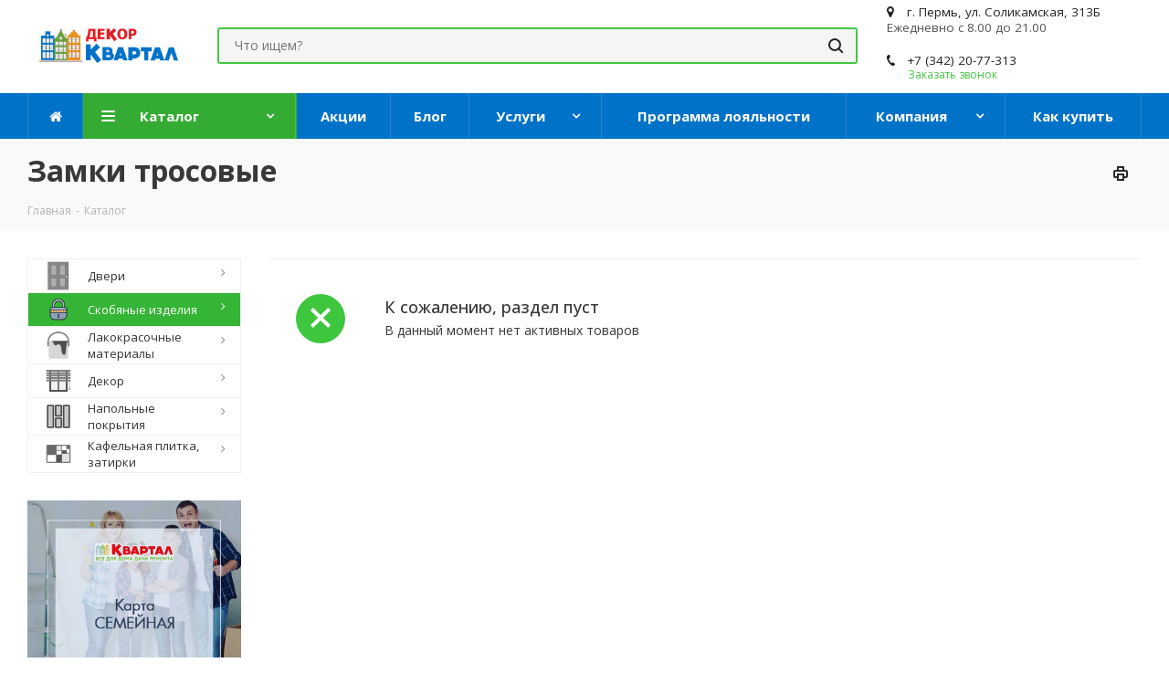

--- FILE ---
content_type: text/html
request_url: https://permkvartal.ru/catalog/skobyanye_izdeliya_krepezh/zamki_komplektuyushchie_i_aksessuary/zamki_trosovye/
body_size: 44280
content:
<!DOCTYPE html>
<html xmlns="http://www.w3.org/1999/xhtml" xml:lang="ru" lang="ru" >
<head>
	<title>Замки тросовые - каталог товаров. Строительный супермаркет Квартал</title>
		<meta name="viewport" content="initial-scale=1.0, width=device-width" />
	<meta name="HandheldFriendly" content="true" />
	<meta name="yes" content="yes" />
	<meta name="apple-mobile-web-app-status-bar-style" content="black" />
	<meta name="SKYPE_TOOLBAR" content="SKYPE_TOOLBAR_PARSER_COMPATIBLE" />

	<!-- DNS preconnect -->
	<meta http-equiv="x-dns-prefetch-control" content="on">
	<link rel="preconnect" href="//ajax.googleapis.com">
	<link rel="dns-prefetch" href="https://fonts.gstatic.com">
	<link rel="preconnect" href="https://fonts.gstatic.com" crossorigin="anonymous">
	<link rel="dns-prefetch" href="https://use.fontawesome.com">
	<link rel="preconnect" href="https://use.fontawesome.com" crossorigin>
	<link rel="dns-prefetch" href="https://maxcdn.bootstrapcdn.com">
	<link rel="preconnect" href="https://maxcdn.bootstrapcdn.com" crossorigin>
	<link rel="preconnect" href="//cdnjs.cloudflare.com">
	<link rel="preconnect" href="//www.googletagmanager.com">
	<link rel="preconnect" href="//www.google-analytics.com">
	<link rel="preconnect" href="//mc.yandex.ru">

	<style>nav{display:block}html{font-family:sans-serif}body{margin:0}a{background-color:transparent;background-position:initial initial;background-repeat:initial initial}img{border:0}svg:not(:root){overflow:hidden}table{border-collapse:collapse;border-spacing:0}*,::before,::after{box-sizing:border-box}html{font-size:62.5%}body{font-family:'Open Sans',Helvetica,Arial,sans-serif;font-size:14px;line-height:1.428571429;color:rgb(51,51,51);background-color:rgb(255,255,255)}a{color:rgb(204,204,204);text-decoration:none}img{vertical-align:middle}ul{margin-top:0;margin-bottom:10px}.row{margin-left:-15px;margin-right:-15px}.row::before,.row::after{content:' ';display:table}.row::after{clear:both}.row::before,.row::after{content:' ';display:table}.row::after{clear:both}table{max-width:100%;background-color:transparent}.dropdown{position:relative}.dropdown-menu{position:absolute;top:100%;left:0;z-index:1000;display:none;float:left;min-width:160px;padding:5px 0;margin:2px 0 0;list-style:none;font-size:14px;background-color:rgb(255,255,255);border:1px solid rgba(0,0,0,.14902);border-top-left-radius:4px;border-top-right-radius:4px;border-bottom-right-radius:4px;border-bottom-left-radius:4px;-webkit-box-shadow:rgba(0,0,0,.172549) 0 6px 12px;box-shadow:rgba(0,0,0,.172549) 0 6px 12px;background-clip:padding-box}.dropdown-menu>li>a{display:block;padding:3px 20px;clear:both;font-weight:400;line-height:1.428571429;color:rgb(51,51,51);white-space:nowrap}.pull-right{float:right!important}.pull-left{float:left!important}.visible-xs{display:none!important}@media (max-width:767px){.visible-xs{display:block!important}}@media (max-width:991px) and (min-width:768px){.visible-xs.visible-sm{display:block!important}}.visible-sm{display:none!important}@media (max-width:767px){.visible-sm.visible-xs{display:block!important}}@media (max-width:991px) and (min-width:768px){.visible-sm{display:block!important}}.flexslider li *{text-decoration:none}img{border:0}body,ul li{position:relative}ul li::before{position:absolute;left:0}ul li::before{color:rgb(56,56,56)}table{border-collapse:collapse}body{width:100%;margin:0 auto;padding:0;color:rgb(85,85,85)}a{text-decoration:none}ul li{padding-left:18px}ul li::before{content:'\25CF'}li{list-style-type:none}*{margin:0;padding:0}html{width:100%}nav{display:block}.margin0{margin-left:0px!important;margin-right:0px!important}.nopadding{padding:0px!important}.inner-table-block{display:table-cell;vertical-align:middle}.dark-color:not(.active){color:rgb(34,34,34)}.maxwidth-theme{padding:0 30px;margin:0 auto;background-color:rgb(255,255,255);float:none;background-position:initial initial;background-repeat:initial initial}.maxwidth-theme::before,.maxwidth-theme::after{content:'';display:block;clear:both}.svg{top:-1px;display:inline-block;text-rendering:auto;-webkit-font-smoothing:antialiased;vertical-align:middle;min-width:30px;min-height:30px;position:relative;background-position:50% 50%;background-repeat:no-repeat no-repeat}.svg svg{display:block}body .svg.svg-inline-basket.big{min-width:22px;width:22px}body .svg.svg-inline-wish.big{min-width:23px;width:23px}body{background-color:rgb(255,255,255);background-position:initial initial;background-repeat:initial initial}body{background-color:rgb(255,255,255);background-position:initial initial;background-repeat:initial initial}.svg.inline.big{min-width:21px;min-height:21px;width:21px;height:21px;top:-2px}.logo-row .logo{display:inline-block;position:relative;height:104px;max-width:190px;line-height:101px;z-index:10}.logo-row .logo img{max-height:100%;max-width:100%}.basket-link .count{font-size:11px;border-top-left-radius:100%;border-top-right-radius:100%;border-bottom-right-radius:100%;border-bottom-left-radius:100%;text-align:center;background-color:rgb(0,0,0);color:rgb(255,255,255);width:20px;height:20px;display:inline-block;line-height:20px;background-position:initial initial;background-repeat:initial initial}.basket-link:not(.basket-count) .svg{opacity:.5}.basket-link .count:not(.basket-count){background-color:rgb(176,176,176);background-position:initial initial;background-repeat:initial initial}#mobileheader .basket-link .title{display:none}#mobileheader{margin:0;padding:0;position:relative;height:63px;overflow:hidden}#mobileheader .logo-block{height:100%;padding:0 5px 0 0}#mobileheader .logo{max-width:156px;line-height:60px}#mobileheader .logo img{max-height:100%;max-width:100%}#mobileheader .right-icons{height:100%;padding-right:5px;margin-left:-15px}#mobileheader .wrap_icon{display:table-cell;padding-right:15px;padding-left:15px;vertical-align:middle;line-height:63px}#mobileheader .basket-link{position:relative;padding-right:12px}#mobileheader .basket-link:not(.basket){padding-right:22px}#mobileheader .basket-link.compare{padding-right:24px}#mobileheader .basket-link .count{position:absolute;top:-7px;left:16px;box-shadow:rgb(255,255,255) 0 0 0 2px}#mobileheader [class^="mobileheader-"]{height:100%;width:100%;color:rgb(34,34,34)}#mobileheader .mobileheader-v1{background-color:rgb(255,255,255);border-bottom-width:1px;border-bottom-style:solid;border-bottom-color:rgb(245,245,245);background-position:initial initial;background-repeat:initial initial}.menu-row{position:static}.mega-menu{position:relative;z-index:10}.mega-menu.sliced:not(.ovisible){overflow:hidden}.mega-menu table td .wrap>.dropdown-menu>li:first-of-type::before{position:absolute;top:-1px;left:0;width:100%;height:2px;background-color:rgb(222,222,222);display:block;content:'';background-position:initial initial;background-repeat:initial initial}.mega-menu table{border-collapse:collapse;border-spacing:0;width:100%;max-width:100%}.mega-menu table a{display:block;width:100%;text-decoration:none;white-space:nowrap}.mega-menu table td{padding:0;text-align:center;position:relative}.mega-menu table td.unvisible{visibility:hidden;opacity:0}.mega-menu table td.dropdown>.wrap{position:relative}.mega-menu table td>.wrap>a .fa{vertical-align:middle;display:none}.mega-menu table .tail{display:none}.mega-menu table .dropdown-menu{border-top-left-radius:0;border-top-right-radius:0;border-bottom-right-radius:0;border-bottom-left-radius:0;border:none;margin:-1px 0 0;top:auto;padding:0;text-align:left;opacity:0}.menu-row .mega-menu table td.dropdown.wide_menu>.wrap{position:static}.menu-row .mega-menu table td.wide_menu .wrap>.dropdown-menu>li:first-of-type::before{display:none}.menu-row .mega-menu table td.wide_menu>.wrap>.dropdown-menu::-webkit-scrollbar{width:8px}.menu-row .mega-menu table td.wide_menu>.wrap>.dropdown-menu::-webkit-scrollbar-track{border-top-left-radius:8px;border-top-right-radius:8px;border-bottom-right-radius:8px;border-bottom-left-radius:8px}.menu-row .mega-menu table td.wide_menu>.wrap>.dropdown-menu::-webkit-scrollbar-thumb{border-top-left-radius:8px;border-top-right-radius:8px;border-bottom-right-radius:8px;border-bottom-left-radius:8px;background-color:rgb(153,153,153);border:2px solid rgb(255,255,255);background-position:initial initial;background-repeat:initial initial}.menu-row .mega-menu table td.wide_menu>.wrap>.dropdown-menu>li{display:inline-block;width:25%;float:left;margin:0 0 30px;padding:0 20px 0 0}.menu-row .mega-menu table td.wide_menu>.wrap>.dropdown-menu>li.has_img{padding-left:80px;min-height:60px}.menu-row .mega-menu table td.wide_menu>.wrap>.dropdown-menu>li.has_img .menu_img{display:block;width:60px;position:absolute;top:0;left:0}.menu-row .mega-menu table td.wide_menu .dropdown-menu>li:nth-child(4n+1){clear:left}.menu-row .mega-menu table td.wide_menu .dropdown-menu>li>a{white-space:normal;border:none}.logo-row.menu-row{position:relative}.logo-row.menu-row .mega-menu,.logo-row.menu-row .mega-menu table td.wide_menu{position:static}.mega-menu table .dropdown-menu li a{color:rgb(34,34,34);border-top-width:1px;border-top-style:solid;border-top-color:rgb(240,240,240);padding:14px 29px 14px 19px!important}.mega-menu table td:not(.wide_menu) .dropdown-menu li>a .name{display:block;max-width:200px;overflow:hidden;text-overflow:ellipsis}.mega-menu table .wrap>.dropdown-menu li:first-of-type>a{border-top-color:transparent!important}.dropdown-menu li{position:relative;padding:0;margin-bottom:0}.dropdown-menu li::before{display:none}.mega-menu table .more-items>span{display:inline-block;font-size:14px;line-height:20px;position:relative;vertical-align:top;padding-right:21px}.mega-menu table td .wrap>a{border:none;font-weight:700;padding:41px 12px;text-transform:none;width:auto;display:inline-block;font-size:1em;position:relative;color:rgb(34,34,34);height:104px}#headerfixed .mega-menu table td .wrap>a{height:auto}.mega-menu table td .wrap>a .line-wrapper{position:relative;visibility:visible}.mega-menu td .wrap>a .line-wrapper .line{position:absolute;bottom:-41px;left:0;height:2px;background-color:rgb(222,222,222);right:100%;opacity:1;background-position:initial initial;background-repeat:initial initial}#headerfixed .mega-menu td .wrap>a .line-wrapper .line{bottom:-21px}.mega-menu table td:last-child .wrap>a::after{display:none}.mega-menu table td .wrap>.more-items>span::before{content:'';position:absolute;left:2px;width:17px;height:3px;background-image:url(/local/templates/aspro_next/images/next.png);background-color:rgb(34,34,34);background-position:-1px -333px;background-repeat:no-repeat no-repeat}.mega-menu table td .wrap>.more-items>span{font-size:0;position:relative;display:inline-block;vertical-align:middle;width:17px;height:3px}.mega-menu table td .wrap .line-wrapper{visibility:hidden}.like_icons span{display:block;background-color:rgb(255,255,255);opacity:0;visibility:hidden;margin:0 0 5px;overflow:hidden;border-top-left-radius:100%;border-top-right-radius:100%;border-bottom-right-radius:100%;border-bottom-left-radius:100%;background-position:initial initial;background-repeat:initial initial}.like_icons span.added{opacity:.6;visibility:visible}.like_icons span i{width:30px;height:30px;display:block;background-image:url(/local/templates/aspro_next/images/icons_wish.png);background-position:0 0;background-repeat:no-repeat no-repeat}.like_icons .wish_item i{background-position:5px -16px}.like_icons .compare_item i{background-position:-18px -17px}.like_icons .wish_item.added i{background-position:5px -44px}.like_icons .compare_item.added i{background-position:-18px -45px}.row{margin:0 -15px}body{min-width:300px}@media (max-width:1199px) and (min-width:992px){.menu-row .mega-menu table td.wide_menu>.wrap>.dropdown-menu>li{width:33.33%}.menu-row .mega-menu table td.wide_menu .dropdown-menu>li:nth-child(3n+1){clear:left}.menu-row .mega-menu table td.wide_menu .dropdown-menu>li:nth-child(4n+1){clear:none}#headerfixed .logo-row .logo-block{max-width:160px;min-width:160px}}@media (max-width:600px){#mobileheader .right-icons .basket-link:not(.basket),#mobileheader .wrap_cabinet{display:none}}@media (max-width:400px){#mobileheader .logo{max-width:112px}}@font-face{font-family:FontAwesome;src:url(/local/templates/aspro_next/vendor/fonts/font-awesome/fonts/fontawesome-webfont.eot?#iefix&v=4.7.0) format('embedded-opentype'),url(/local/templates/aspro_next/vendor/fonts/font-awesome/fonts/fontawesome-webfont.woff2?v=4.7.0) format('woff2'),url(/local/templates/aspro_next/vendor/fonts/font-awesome/fonts/fontawesome-webfont.woff?v=4.7.0) format('woff'),url(/local/templates/aspro_next/vendor/fonts/font-awesome/fonts/fontawesome-webfont.ttf?v=4.7.0) format('truetype'),url(/local/templates/aspro_next/vendor/fonts/font-awesome/fonts/fontawesome-webfont.svg?v=4.7.0#fontawesomeregular) format('svg');font-weight:400;font-style:normal}.fa{display:inline-block;font-style:normal;font-variant:normal;font-weight:400;line-height:1;font-family:FontAwesome;font-size:inherit;text-rendering:auto;-webkit-font-smoothing:antialiased}.pull-right{float:right}.pull-left{float:left}.fa-home::before{content:'\f015'}ul li::before{color:rgb(66,193,57)}a{color:rgb(55,185,55)}.like_icons .wish_item.added,.like_icons .compare_item.added{color:rgb(255,255,255);background-color:rgb(62,198,62);background-position:initial initial;background-repeat:initial initial}.like_icons .compare_item.added i,.like_icons .wish_item.added i{background-color:rgb(62,198,62)}.mega-menu table td .wrap>a .line-wrapper .line{background-color:rgb(67,198,67)}body .mega-menu table td .wrap>.dropdown-menu>li:first-of-type::before{background-color:rgb(67,198,67)}body .maxwidth-theme{max-width:1350px}body{font-style:normal;font-variant:normal;font-weight:400;font-size:15px;line-height:24px;font-family:'Open Sans',Arial,sans-serif}.mega-menu td .wrap>a .line-wrapper .line{bottom:-39px}#mobileheader{z-index:10;position:static;height:auto;background-color:rgb(255,255,255);background-position:initial initial;background-repeat:initial initial}.mega-menu table td>.wrap>.menu--home .fa{display:block}@media (max-width:991px){#mobileheader .mobileheader-v1{display:-webkit-box;-webkit-box-pack:justify}}#mobileheader .mobileheader-v1{height:63px}*,::after,::before{box-sizing:border-box}body{background-color:rgb(255,255,255)}.cd-main-header{-webkit-transform:translateZ(0);position:relative}.cd-nav-trigger{position:relative;display:block;width:58px;height:58px;overflow:hidden;white-space:nowrap;text-indent:-999em;color:transparent;z-index:3}.cd-nav-trigger span,.cd-nav-trigger span::after,.cd-nav-trigger span::before{position:absolute;display:inline-block;height:3px;width:24px;background-color:rgb(46,50,51);background-position:initial initial;background-repeat:initial initial}.cd-nav-trigger span{top:50%;margin-top:-2px;right:17px}.cd-nav-trigger span::after,.cd-nav-trigger span::before{content:'';right:0;-webkit-transform:translateZ(0);-webkit-backface-visibility:hidden;-webkit-transform-origin:0% 50%}.cd-nav-trigger span::before{top:-6px}.cd-nav-trigger span::after{top:6px}@media only screen and (min-width:993px){.cd-nav-trigger{display:none}}.menu_top_block.catalog_block .dropdown>li>a .image img{display:block;height:32px}</style>

	<link rel="preload" as="font" type="font/woff2" href="/local/templates/aspro_next/vendor/fonts/font-awesome/fonts/fontawesome-webfont.woff2" crossorigin>

	<meta http-equiv="Content-Type" content="text/html; charset=UTF-8" />
<meta name="keywords" content="интернет-магазин, заказать, купить" />
<meta name="description" content="Замки тросовые — купить в Перми по низкой цене, каталог строительных материалов в интернет-магазине Квартал" />
<style type="text/css">.bx-composite-btn {background: url(/bitrix/images/main/composite/sprite-1x.png) no-repeat right 0 #e94524;border-radius: 15px;color: #fff !important;display: inline-block;line-height: 30px;font-family: "Helvetica Neue", Helvetica, Arial, sans-serif !important;font-size: 12px !important;font-weight: bold !important;height: 31px !important;padding: 0 42px 0 17px !important;vertical-align: middle !important;text-decoration: none !important;}@media screen   and (min-device-width: 1200px)   and (max-device-width: 1600px)   and (-webkit-min-device-pixel-ratio: 2)  and (min-resolution: 192dpi) {.bx-composite-btn {background-image: url(/bitrix/images/main/composite/sprite-2x.png);background-size: 42px 124px;}}.bx-composite-btn-fixed {position: absolute;top: -45px;right: 15px;z-index: 10;}.bx-btn-white {background-position: right 0;color: #fff !important;}.bx-btn-black {background-position: right -31px;color: #000 !important;}.bx-btn-red {background-position: right -62px;color: #555 !important;}.bx-btn-grey {background-position: right -93px;color: #657b89 !important;}.bx-btn-border {border: 1px solid #d4d4d4;height: 29px !important;line-height: 29px !important;}.bx-composite-loading {display: block;width: 40px;height: 40px;background: url(/bitrix/images/main/composite/loading.gif);}</style>
<script data-skip-moving="true">(function(w, d) {var v = w.frameCacheVars = {'CACHE_MODE':'HTMLCACHE','banner':{'url':'http://www.1c-bitrix.ru/composite/','text':'Быстро с 1С-Битрикс','bgcolor':'#43c643','style':'white'},'storageBlocks':[],'dynamicBlocks':{'WIklcT':'4ef8164712f6','basketitems-component-block':'d41d8cd98f00','header-basket-with-compare-block1':'d41d8cd98f00','header-auth-block1':'d41d8cd98f00','header-auth-block2':'d41d8cd98f00','IzufVt':'40c5550a6e88','mobile-auth-block1':'d41d8cd98f00','mobile-basket-with-compare-block1':'d41d8cd98f00','8ofwKu':'6708c77d7ec2','basketitems-block':'d41d8cd98f00','header-cart':'d41d8cd98f00'},'AUTO_UPDATE':true,'AUTO_UPDATE_TTL':'0','version':'2'};var inv = false;if (v.AUTO_UPDATE === false){if (v.AUTO_UPDATE_TTL && v.AUTO_UPDATE_TTL > 0){var lm = Date.parse(d.lastModified);if (!isNaN(lm)){var td = new Date().getTime();if ((lm + v.AUTO_UPDATE_TTL * 1000) >= td){w.frameRequestStart = false;w.preventAutoUpdate = true;return;}inv = true;}}else{w.frameRequestStart = false;w.preventAutoUpdate = true;return;}}var r = w.XMLHttpRequest ? new XMLHttpRequest() : (w.ActiveXObject ? new w.ActiveXObject("Microsoft.XMLHTTP") : null);if (!r) { return; }w.frameRequestStart = true;var m = v.CACHE_MODE; var l = w.location; var x = new Date().getTime();var q = "?bxrand=" + x + (l.search.length > 0 ? "&" + l.search.substring(1) : "");var u = l.protocol + "//" + l.host + l.pathname + q;r.open("GET", u, true);r.setRequestHeader("BX-ACTION-TYPE", "get_dynamic");r.setRequestHeader("X-Bitrix-Composite", "get_dynamic");r.setRequestHeader("BX-CACHE-MODE", m);r.setRequestHeader("BX-CACHE-BLOCKS", v.dynamicBlocks ? JSON.stringify(v.dynamicBlocks) : "");if (inv){r.setRequestHeader("BX-INVALIDATE-CACHE", "Y");}try { r.setRequestHeader("BX-REF", d.referrer || "");} catch(e) {}if (m === "APPCACHE"){r.setRequestHeader("BX-APPCACHE-PARAMS", JSON.stringify(v.PARAMS));r.setRequestHeader("BX-APPCACHE-URL", v.PAGE_URL ? v.PAGE_URL : "");}r.onreadystatechange = function() {if (r.readyState != 4) { return; }var a = r.getResponseHeader("BX-RAND");var b = w.BX && w.BX.frameCache ? w.BX.frameCache : false;if (a != x || !((r.status >= 200 && r.status < 300) || r.status === 304 || r.status === 1223 || r.status === 0)){var f = {error:true, reason:a!=x?"bad_rand":"bad_status", url:u, xhr:r, status:r.status};if (w.BX && w.BX.ready && b){BX.ready(function() {setTimeout(function(){BX.onCustomEvent("onFrameDataRequestFail", [f]);}, 0);});}w.frameRequestFail = f;return;}if (b){b.onFrameDataReceived(r.responseText);if (!w.frameUpdateInvoked){b.update(false);}w.frameUpdateInvoked = true;}else{w.frameDataString = r.responseText;}};r.send();var p = w.performance;if (p && p.addEventListener && p.getEntries && p.setResourceTimingBufferSize){var e = 'resourcetimingbufferfull';var h = function() {if (w.BX && w.BX.frameCache && w.BX.frameCache.frameDataInserted){p.removeEventListener(e, h);}else {p.setResourceTimingBufferSize(p.getEntries().length + 50);}};p.addEventListener(e, h);}})(window, document);</script>
<script data-skip-moving="true">(function(w, d, n) {var cl = "bx-core";var ht = d.documentElement;var htc = ht ? ht.className : undefined;if (htc === undefined || htc.indexOf(cl) !== -1){return;}var ua = n.userAgent;if (/(iPad;)|(iPhone;)/i.test(ua)){cl += " bx-ios";}else if (/Windows/i.test(ua)){cl += ' bx-win';}else if (/Macintosh/i.test(ua)){cl += " bx-mac";}else if (/Linux/i.test(ua) && !/Android/i.test(ua)){cl += " bx-linux";}else if (/Android/i.test(ua)){cl += " bx-android";}cl += (/(ipad|iphone|android|mobile|touch)/i.test(ua) ? " bx-touch" : " bx-no-touch");cl += w.devicePixelRatio && w.devicePixelRatio >= 2? " bx-retina": " bx-no-retina";var ieVersion = -1;if (/AppleWebKit/.test(ua)){cl += " bx-chrome";}else if ((ieVersion = getIeVersion()) > 0){cl += " bx-ie bx-ie" + ieVersion;if (ieVersion > 7 && ieVersion < 10 && !isDoctype()){cl += " bx-quirks";}}else if (/Opera/.test(ua)){cl += " bx-opera";}else if (/Gecko/.test(ua)){cl += " bx-firefox";}ht.className = htc ? htc + " " + cl : cl;function isDoctype(){if (d.compatMode){return d.compatMode == "CSS1Compat";}return d.documentElement && d.documentElement.clientHeight;}function getIeVersion(){if (/Opera/i.test(ua) || /Webkit/i.test(ua) || /Firefox/i.test(ua) || /Chrome/i.test(ua)){return -1;}var rv = -1;if (!!(w.MSStream) && !(w.ActiveXObject) && ("ActiveXObject" in w)){rv = 11;}else if (!!d.documentMode && d.documentMode >= 10){rv = 10;}else if (!!d.documentMode && d.documentMode >= 9){rv = 9;}else if (d.attachEvent && !/Opera/.test(ua)){rv = 8;}if (rv == -1 || rv == 8){var re;if (n.appName == "Microsoft Internet Explorer"){re = new RegExp("MSIE ([0-9]+[\.0-9]*)");if (re.exec(ua) != null){rv = parseFloat(RegExp.$1);}}else if (n.appName == "Netscape"){rv = 11;re = new RegExp("Trident/.*rv:([0-9]+[\.0-9]*)");if (re.exec(ua) != null){rv = parseFloat(RegExp.$1);}}}return rv;}})(window, document, navigator);</script>


<link href="/bitrix/cache/css/s1/aspro_next/template_acaed713fafc3553f2f37c2635b3fa30/template_acaed713fafc3553f2f37c2635b3fa30_v1.css?17686909991002147" type="text/css"  data-template-style="true" rel="stylesheet" />







<link rel="preload" href="https://fonts.googleapis.com/css?family=Open+Sans:300italic,400italic,600italic,700italic,800italic,400,300,500,600,700,800&subset=latin,cyrillic-ext" as="fetch" crossorigin="anonymous">
<link rel="shortcut icon" href="/favicon.ico?1752055094" type="image/x-icon" />
<link rel="apple-touch-icon" sizes="180x180" href="/upload/CNext/03c/03c8f75d50287fd59ee90e95cfef9569.png" />
<meta property="og:title" content="Замки тросовые - каталог товаров. Строительный супермаркет Квартал" />
<meta property="og:type" content="website" />
<meta property="og:image" content="https://permkvartal.ru:443/upload/CNext/274/4y29a1y9kl4d3n2dg044xd7tc6rx8wk4.png" />
<link rel="image_src" href="https://permkvartal.ru:443/upload/CNext/274/4y29a1y9kl4d3n2dg044xd7tc6rx8wk4.png"  />
<meta property="og:url" content="https://permkvartal.ru:443/catalog/skobyanye_izdeliya_krepezh/zamki_komplektuyushchie_i_aksessuary/zamki_trosovye/" />
<meta property="og:description" content="Замки тросовые — купить в Перми по низкой цене, каталог строительных материалов в интернет-магазине Квартал" />



				
	<!-- Google Tag Manager -->
	<script data-skip-moving='true'>(function(w,d,s,l,i){w[l]=w[l]||[];w[l].push({'gtm.start':
	new Date().getTime(),event:'gtm.js'});var f=d.getElementsByTagName(s)[0],
	j=d.createElement(s),dl=l!='dataLayer'?'&l='+l:'';j.async=true;j.src=
	'https://www.googletagmanager.com/gtm.js?id='+i+dl;f.parentNode.insertBefore(j,f);
	})(window,document,'script','dataLayer','GTM-MQT2846');</script>
	<!-- End Google Tag Manager -->
	<!-- VK Pixel -->
		<!-- End VK Pixel -->
</head>
<body class="fill_bg_n nav-on-left" id="main">
	<!-- Google Tag Manager (noscript) -->
	<noscript><iframe src="https://www.googletagmanager.com/ns.html?id=GTM-MQT2846"
	height="0" width="0" style="display:none;visibility:hidden"></iframe></noscript>
	<!-- End Google Tag Manager (noscript) -->
	<!-- VK Pixel (noscript) -->
	<noscript><img src="https://vk.com/rtrg?p=VK-RTRG-473808-d5eHU" style="position:fixed; left:-999px;" alt=""/></noscript>
	<!-- End VK Pixel (noscript) -->
	<div id="panel"></div>
	
	<div id="bxdynamic_WIklcT_start" style="display:none"></div>





<div id="bxdynamic_WIklcT_end" style="display:none"></div>				<div id="bxdynamic_basketitems-component-block_start" style="display:none"></div><div id="bxdynamic_basketitems-component-block_end" style="display:none"></div>							
	<div id="mobileheader" class="cd-main-header visible-xs visible-sm">
		<div class="mobileheader-v1">
	<a class="cd-nav-trigger pull-left" href="#cd-primary-nav">Menu<span> </span></a>
	<!-- <div class="burger pull-left">
		<i class="svg inline  svg-inline-burger dark" aria-hidden="true" ><svg xmlns="http://www.w3.org/2000/svg" width="18" height="16" viewBox="0 0 18 16">
  <defs>
    <style>
      .cls-1 {
        fill: #fff;
        fill-rule: evenodd;
      }
    </style>
  </defs>
  <path data-name="Rounded Rectangle 81 copy 2" class="cls-1" d="M330,114h16a1,1,0,0,1,1,1h0a1,1,0,0,1-1,1H330a1,1,0,0,1-1-1h0A1,1,0,0,1,330,114Zm0,7h16a1,1,0,0,1,1,1h0a1,1,0,0,1-1,1H330a1,1,0,0,1-1-1h0A1,1,0,0,1,330,121Zm0,7h16a1,1,0,0,1,1,1h0a1,1,0,0,1-1,1H330a1,1,0,0,1-1-1h0A1,1,0,0,1,330,128Z" transform="translate(-329 -114)"/>
</svg>
</i>		<i class="svg inline  svg-inline-close dark" aria-hidden="true" ><svg xmlns="http://www.w3.org/2000/svg" width="16" height="16" viewBox="0 0 16 16">
  <defs>
    <style>
      .cccls-1 {
        fill: #222;
        fill-rule: evenodd;
      }
    </style>
  </defs>
  <path data-name="Rounded Rectangle 114 copy 3" class="cccls-1" d="M334.411,138l6.3,6.3a1,1,0,0,1,0,1.414,0.992,0.992,0,0,1-1.408,0l-6.3-6.306-6.3,6.306a1,1,0,0,1-1.409-1.414l6.3-6.3-6.293-6.3a1,1,0,0,1,1.409-1.414l6.3,6.3,6.3-6.3A1,1,0,0,1,340.7,131.7Z" transform="translate(-325 -130)"/>
</svg>
</i>	</div> -->
	<div class="logo-block pull-left">
		<div class="logo">
			<a href="/"><img src="/upload/CNext/274/4y29a1y9kl4d3n2dg044xd7tc6rx8wk4.png" alt="Permkvartal.ru" title="Permkvartal.ru" /></a>		</div>
	</div>
	<div class="right-icons pull-right">
		<!-- <div class="pull-right">
			<div class="wrap_icon">
				<button class="top-btn inline-search-show twosmallfont">
									</button>
			</div>
		</div> -->
		<div class="pull-right">
			<div class="wrap_icon wrap_basket">
											<div id="bxdynamic_header-basket-with-compare-block1_start" style="display:none"></div><div id="bxdynamic_header-basket-with-compare-block1_end" style="display:none"></div>						</div>
		</div>
		<div class="pull-right">
			<div class="wrap_icon wrap_cabinet">
				
		<div id="bxdynamic_header-auth-block1_start" style="display:none"></div><div id="bxdynamic_header-auth-block1_end" style="display:none"></div>
				</div>
		</div>
	</div>
</div>	</div>

			<div id="headerfixed">
			<div class="maxwidth-theme">
	<div class="logo-row v2 row margin0 menu-row">
		<div class="inner-table-block nopadding logo-block">
			<div class="logo">
				<a href="/"><img src="/upload/CNext/274/4y29a1y9kl4d3n2dg044xd7tc6rx8wk4.png" alt="Permkvartal.ru" title="Permkvartal.ru" /></a>			</div>
		</div>
		<div class="inner-table-block menu-block">
			<div class="navs table-menu js-nav">
				<nav class="mega-menu sliced">
						<div class="table-menu">
		<table>
			<tr>
					<td class="menu-item">
						<div class="wrap">
							<a class="menu--home" href="/" title="Главная">
								<div>
									<i class="fa fa-home"></i>
									<div class="line-wrapper"><span class="line"></span></div>
								</div>
							</a>
						</div>
					</td>
									
										<td class="menu-item unvisible dropdown catalog wide_menu  active">
						<div class="wrap">
							<a class="dropdown-toggle" href="/catalog/">
								<div>
									Каталог									<div class="line-wrapper"><span class="line"></span></div>
								</div>
							</a>
															<span class="tail"></span>
								<ul class="dropdown-menu">
																																							<li class="  has_img">
																								<div class="menu_img"><img src="/upload/resize_cache/iblock/51d/60_60_1/51de687c7c86fec202f13ac1e4eed9d5.png" alt="Двери" title="Двери" /></div>
																																		<a href="/catalog/dveri_1/" title="Двери"><span class="name">Двери</span></a>
																					</li>
																																							<li class=" active has_img">
																								<div class="menu_img"><img src="/upload/resize_cache/iblock/4bc/60_60_1/4bc7e16969577b91e58c8a2b2c4b6cb0.png" alt="Скобяные изделия" title="Скобяные изделия" /></div>
																																		<a href="/catalog/skobyanye_izdeliya_krepezh/" title="Скобяные изделия"><span class="name">Скобяные изделия</span></a>
																					</li>
																																							<li class="  has_img">
																								<div class="menu_img"><img src="/upload/iblock/f70/f70ebbdfaa5bbb3ec9d903edef8b3a2b.png" alt="Лакокрасочные материалы" title="Лакокрасочные материалы" /></div>
																																		<a href="/catalog/lakokrasochnye_materialy/" title="Лакокрасочные материалы"><span class="name">Лакокрасочные материалы</span></a>
																					</li>
																																							<li class="  has_img">
																								<div class="menu_img"><img src="/upload/iblock/98c/98ce1a07eef476adeb7be2129d0e8c2f.png" alt="Декор" title="Декор" /></div>
																																		<a href="/catalog/dekor/" title="Декор"><span class="name">Декор</span></a>
																					</li>
																																							<li class="  has_img">
																								<div class="menu_img"><img src="/upload/resize_cache/iblock/f0f/60_60_1/f0f449869fcd9c73bb27ec31e05f4a1b.png" alt="Напольные покрытия" title="Напольные покрытия" /></div>
																																		<a href="/catalog/napolnye_pokrytiya/" title="Напольные покрытия"><span class="name">Напольные покрытия</span></a>
																					</li>
																																							<li class="  has_img">
																								<div class="menu_img"><img src="/upload/iblock/98b/98b901c29bc1f786e570a45bf42b49b9.png" alt="Кафельная плитка, затирки" title="Кафельная плитка, затирки" /></div>
																																		<a href="/catalog/kafelnaya_plitka_zatirki/" title="Кафельная плитка, затирки"><span class="name">Кафельная плитка, затирки</span></a>
																					</li>
																	</ul>
													</div>
					</td>
									
										<td class="menu-item unvisible    ">
						<div class="wrap">
							<a class="" href="/sale/">
								<div>
									Акции									<div class="line-wrapper"><span class="line"></span></div>
								</div>
							</a>
													</div>
					</td>
									
										<td class="menu-item unvisible    ">
						<div class="wrap">
							<a class="" href="/blog/">
								<div>
									Блог									<div class="line-wrapper"><span class="line"></span></div>
								</div>
							</a>
													</div>
					</td>
									
										<td class="menu-item unvisible dropdown   ">
						<div class="wrap">
							<a class="dropdown-toggle" href="/services/">
								<div>
									Услуги									<div class="line-wrapper"><span class="line"></span></div>
								</div>
							</a>
															<span class="tail"></span>
								<ul class="dropdown-menu">
																																							<li class="  ">
																						<a href="/services/kompyuternaya-kolerovka/" title="Компьютерная колеровка"><span class="name">Компьютерная колеровка</span></a>
																					</li>
																																							<li class="  ">
																						<a href="/services/dostavka-po-zvonku/" title="Доставка по звонку"><span class="name">Доставка по звонку</span></a>
																					</li>
																																							<li class="  ">
																						<a href="/services/podarochnye-karty/" title="Подарочные карты"><span class="name">Подарочные карты</span></a>
																					</li>
																																							<li class="  ">
																						<a href="/services/vozvrat-tovara/" title="Возврат товара"><span class="name">Возврат товара</span></a>
																					</li>
																	</ul>
													</div>
					</td>
									
										<td class="menu-item unvisible    ">
						<div class="wrap">
							<a class="" href="/familycard/">
								<div>
									Программа лояльности									<div class="line-wrapper"><span class="line"></span></div>
								</div>
							</a>
													</div>
					</td>
									
										<td class="menu-item unvisible dropdown   ">
						<div class="wrap">
							<a class="dropdown-toggle" href="/company/">
								<div>
									Компания									<div class="line-wrapper"><span class="line"></span></div>
								</div>
							</a>
															<span class="tail"></span>
								<ul class="dropdown-menu">
																																							<li class="  ">
																						<a href="/company/staff/" title="Сотрудники"><span class="name">Сотрудники</span></a>
																					</li>
																																							<li class="  ">
																						<a href="/company/postavshchikam/" title="Поставщикам"><span class="name">Поставщикам</span></a>
																					</li>
																																							<li class="  ">
																						<a href="/company/vacancy/" title="Вакансии"><span class="name">Вакансии</span></a>
																					</li>
																																							<li class="  ">
																						<a href="/contacts/" title="Контакты"><span class="name">Контакты</span></a>
																					</li>
																																							<li class="  ">
																						<a href="/company/reviews/" title="Отзывы"><span class="name">Отзывы</span></a>
																					</li>
																																							<li class="  ">
																						<a href="/company/korporativnym-klientam" title="Корпоративным клиентам"><span class="name">Корпоративным клиентам</span></a>
																					</li>
																	</ul>
													</div>
					</td>
									
										<td class="menu-item unvisible    ">
						<div class="wrap">
							<a class="" href="/help/">
								<div>
									Как купить									<div class="line-wrapper"><span class="line"></span></div>
								</div>
							</a>
													</div>
					</td>
				
				<td class="menu-item dropdown js-dropdown nosave unvisible">
					<div class="wrap">
						<a class="dropdown-toggle more-items" href="#">
							<span>Ещё</span>
						</a>
						<span class="tail"></span>
						<ul class="dropdown-menu"></ul>
					</div>
				</td>

			</tr>
		</table>
	</div>
				</nav>
			</div>
		</div>
		<div class="inner-table-block nopadding small-block">
			<div class="wrap_icon wrap_cabinet">
				
		<div id="bxdynamic_header-auth-block2_start" style="display:none"></div><div id="bxdynamic_header-auth-block2_end" style="display:none"></div>
				</div>
		</div>
									<div class="inner-table-block small-block nopadding inline-search-show" data-type_search="fixed">
			<div class="search-block top-btn"><i class="svg svg-search lg"></i></div>
		</div>
	</div>
</div>		</div>
	
	<div class="wrapper1  catalog_page basket_fly basket_fill_DARK side_LEFT catalog_icons_Y banner_auto with_fast_view mheader-v1 header-v5 regions_N fill_N footer-vcustom front-vcustom mfixed_N mfixed_view_always title-v3 with_phones cd-main-content">
		
		<div class="header_wrap visible-lg visible-md title-v3">
			<header id="header">
				<div class="header-v5 header-wrapper">
	<div class="logo_and_menu-row">
		<div class="logo-row">
			<div class="maxwidth-theme">
				<div class="row">
					<div class="logo-block col-md-2 col-sm-3">
						<div class="logo">
							<a href="/"><img src="/upload/CNext/274/4y29a1y9kl4d3n2dg044xd7tc6rx8wk4.png" alt="Permkvartal.ru" title="Permkvartal.ru" /></a>						</div>
					</div>
										<div class="col-md-3 search_wrap">
						<div class="search-block inner-table-block">
							

				<div class="search-wrapper">
				<div id="title-search_fixed">
					<form action="/catalog/" class="search">
						<div class="search-input-div">
							<input class="search-input" id="title-search-input_fixed" type="text" name="q" value="" placeholder="Что ищем?" size="20" maxlength="50" autocomplete="off" />
						</div>
						<div class="search-button-div">
							<button class="btn btn-search" type="submit" name="s" value="Найти"><i class="svg svg-search svg-black"></i></button>
							<span class="close-block inline-search-hide"><span class="svg svg-close close-icons"></span></span>
						</div>
					</form>
				</div>
			</div>
							</div>
					</div>
					<div class="right-icons pull-right BasketWithCompareLink">
						<div class="pull-right">
													</div>
						<div class="pull-right CabinetLink">
							<div class="wrap_icon inner-table-block">
															</div>
						</div>
						<div class="pull-right HeaderPhones">
							<div class="wrap_icon inner-table-block">
								<div class="address-block">
									<div class="phone lg">
 <i class="fa fa-map-marker"></i> <a href="/contacts/">г. Пермь, ул. Соликамская, 313Б</a><br>
	 Ежедневно с 8.00 до 21.00<br>
</div>
<br>								</div>
								<div class="phone-block">
																			
		
											<!-- noindex -->
			<div class="phone lg">
				<i class="svg svg-phone"></i>
				<a rel="nofollow" href="tel:+73422077313">+7 (342) 20-77-313</a>
							</div>
			<!-- /noindex -->
					
		
																													<div class="inline-block">
											<span class="callback-block animate-load twosmallfont colored" data-event="jqm" data-param-form_id="CALLBACK" data-name="callback">Заказать звонок</span>
										</div>
																	</div>
							</div>
						</div>
						<!-- <div class="pull-right AddressTop">
							<div class="wrap_icon inner-table-block">

							</div>
						</div> -->
					</div>
				</div>
			</div>
		</div>	</div>
	<div class="menu-row middle-block bgcolored">
		<div class="maxwidth-theme">
			<div class="row">
				<div class="col-md-12">
					<div class="menu-only">
						<nav class="mega-menu sliced">
								<div class="table-menu">
		<table>
			<tr>
					<td class="menu-item">
						<div class="wrap">
							<a class="menu--home" href="/" title="Главная">
								<div>
									<i class="fa fa-home"></i>
									<div class="line-wrapper"><span class="line"></span></div>
								</div>
							</a>
						</div>
					</td>
									
										<td class="menu-item unvisible dropdown catalog wide_menu  active">
						<div class="wrap">
							<a class="dropdown-toggle" href="/catalog/">
								<div>
									Каталог									<div class="line-wrapper"><span class="line"></span></div>
								</div>
							</a>
															<span class="tail"></span>
								<ul class="dropdown-menu">
																																							<li class="  has_img">
																								<div class="menu_img"><img src="/upload/resize_cache/iblock/51d/60_60_1/51de687c7c86fec202f13ac1e4eed9d5.png" alt="Двери" title="Двери" /></div>
																																		<a href="/catalog/dveri_1/" title="Двери"><span class="name">Двери</span></a>
																					</li>
																																							<li class=" active has_img">
																								<div class="menu_img"><img src="/upload/resize_cache/iblock/4bc/60_60_1/4bc7e16969577b91e58c8a2b2c4b6cb0.png" alt="Скобяные изделия" title="Скобяные изделия" /></div>
																																		<a href="/catalog/skobyanye_izdeliya_krepezh/" title="Скобяные изделия"><span class="name">Скобяные изделия</span></a>
																					</li>
																																							<li class="  has_img">
																								<div class="menu_img"><img src="/upload/iblock/f70/f70ebbdfaa5bbb3ec9d903edef8b3a2b.png" alt="Лакокрасочные материалы" title="Лакокрасочные материалы" /></div>
																																		<a href="/catalog/lakokrasochnye_materialy/" title="Лакокрасочные материалы"><span class="name">Лакокрасочные материалы</span></a>
																					</li>
																																							<li class="  has_img">
																								<div class="menu_img"><img src="/upload/iblock/98c/98ce1a07eef476adeb7be2129d0e8c2f.png" alt="Декор" title="Декор" /></div>
																																		<a href="/catalog/dekor/" title="Декор"><span class="name">Декор</span></a>
																					</li>
																																							<li class="  has_img">
																								<div class="menu_img"><img src="/upload/resize_cache/iblock/f0f/60_60_1/f0f449869fcd9c73bb27ec31e05f4a1b.png" alt="Напольные покрытия" title="Напольные покрытия" /></div>
																																		<a href="/catalog/napolnye_pokrytiya/" title="Напольные покрытия"><span class="name">Напольные покрытия</span></a>
																					</li>
																																							<li class="  has_img">
																								<div class="menu_img"><img src="/upload/iblock/98b/98b901c29bc1f786e570a45bf42b49b9.png" alt="Кафельная плитка, затирки" title="Кафельная плитка, затирки" /></div>
																																		<a href="/catalog/kafelnaya_plitka_zatirki/" title="Кафельная плитка, затирки"><span class="name">Кафельная плитка, затирки</span></a>
																					</li>
																	</ul>
													</div>
					</td>
									
										<td class="menu-item unvisible    ">
						<div class="wrap">
							<a class="" href="/sale/">
								<div>
									Акции									<div class="line-wrapper"><span class="line"></span></div>
								</div>
							</a>
													</div>
					</td>
									
										<td class="menu-item unvisible    ">
						<div class="wrap">
							<a class="" href="/blog/">
								<div>
									Блог									<div class="line-wrapper"><span class="line"></span></div>
								</div>
							</a>
													</div>
					</td>
									
										<td class="menu-item unvisible dropdown   ">
						<div class="wrap">
							<a class="dropdown-toggle" href="/services/">
								<div>
									Услуги									<div class="line-wrapper"><span class="line"></span></div>
								</div>
							</a>
															<span class="tail"></span>
								<ul class="dropdown-menu">
																																							<li class="  ">
																						<a href="/services/kompyuternaya-kolerovka/" title="Компьютерная колеровка"><span class="name">Компьютерная колеровка</span></a>
																					</li>
																																							<li class="  ">
																						<a href="/services/dostavka-po-zvonku/" title="Доставка по звонку"><span class="name">Доставка по звонку</span></a>
																					</li>
																																							<li class="  ">
																						<a href="/services/podarochnye-karty/" title="Подарочные карты"><span class="name">Подарочные карты</span></a>
																					</li>
																																							<li class="  ">
																						<a href="/services/vozvrat-tovara/" title="Возврат товара"><span class="name">Возврат товара</span></a>
																					</li>
																	</ul>
													</div>
					</td>
									
										<td class="menu-item unvisible    ">
						<div class="wrap">
							<a class="" href="/familycard/">
								<div>
									Программа лояльности									<div class="line-wrapper"><span class="line"></span></div>
								</div>
							</a>
													</div>
					</td>
									
										<td class="menu-item unvisible dropdown   ">
						<div class="wrap">
							<a class="dropdown-toggle" href="/company/">
								<div>
									Компания									<div class="line-wrapper"><span class="line"></span></div>
								</div>
							</a>
															<span class="tail"></span>
								<ul class="dropdown-menu">
																																							<li class="  ">
																						<a href="/company/staff/" title="Сотрудники"><span class="name">Сотрудники</span></a>
																					</li>
																																							<li class="  ">
																						<a href="/company/postavshchikam/" title="Поставщикам"><span class="name">Поставщикам</span></a>
																					</li>
																																							<li class="  ">
																						<a href="/company/vacancy/" title="Вакансии"><span class="name">Вакансии</span></a>
																					</li>
																																							<li class="  ">
																						<a href="/contacts/" title="Контакты"><span class="name">Контакты</span></a>
																					</li>
																																							<li class="  ">
																						<a href="/company/reviews/" title="Отзывы"><span class="name">Отзывы</span></a>
																					</li>
																																							<li class="  ">
																						<a href="/company/korporativnym-klientam" title="Корпоративным клиентам"><span class="name">Корпоративным клиентам</span></a>
																					</li>
																	</ul>
													</div>
					</td>
									
										<td class="menu-item unvisible    ">
						<div class="wrap">
							<a class="" href="/help/">
								<div>
									Как купить									<div class="line-wrapper"><span class="line"></span></div>
								</div>
							</a>
													</div>
					</td>
				
				<td class="menu-item dropdown js-dropdown nosave unvisible">
					<div class="wrap">
						<a class="dropdown-toggle more-items" href="#">
							<span>Ещё</span>
						</a>
						<span class="tail"></span>
						<ul class="dropdown-menu"></ul>
					</div>
				</td>

			</tr>
		</table>
	</div>
						</nav>
					</div>
				</div>
			</div>
		</div>
	</div>
	<div class="line-row visible-xs"></div>
</div>
			</header>
		</div>
		
		
	<div class="inline-search-block big">
		<div class="maxwidth-theme">
			<div class="row">
				<div class="col-md-12">
					<div class="search-wrapper">
						<div id="title-search">
							<form action="/catalog/" class="search">
								<div class="search-input-div">
									<input class="search-input" id="title-search-input" type="text" name="q" value="" placeholder="Что ищем?" size="20" maxlength="50" autocomplete="off" />
								</div>
								<div class="search-button-div">
									<button class="btn btn-search btn-default bold btn-lg" type="submit" name="s" value="Найти">Найти</button>
									<span class="close-block inline-search-hide"><span class="svg svg-close close-icons"></span></span>
								</div>
							</form>
						</div>
					</div>
				</div>
			</div>
		</div>
	</div>
		<div class="header_mobile-sub">
			<ul class="nav nav-pills nav-justified">
				<li role="presentation">
					<a href="/catalog/">Каталог</a>
				</li>
				<li role="presentation">
					<a href="/contacts/">Контакты</a>
				</li>
							</ul>
		</div>

		
		<div class="wraps hover_shine" id="content">
																<!--title_content-->
					<div class="top_inner_block_wrapper maxwidth-theme">
	<div class="page-top-wrapper grey v3">
		<section class="page-top maxwidth-theme ">
			<div class="page-top-main">
								<h1 id="pagetitle">Замки тросовые</h1>
			</div>
			<div class="breadcrumbs" id="navigation" itemscope="" itemtype="http://schema.org/BreadcrumbList"><div class="bx-breadcrumb-item" id="bx_breadcrumb_0" itemprop="itemListElement" itemscope itemtype="http://schema.org/ListItem"><a href="/" title="Главная" itemprop="item"><span itemprop="name">Главная</span><meta itemprop="position" content="1"></a></div><span class="separator">-</span><div class="bx-breadcrumb-item cat_last" id="bx_breadcrumb_1" itemprop="itemListElement" itemscope itemtype="http://schema.org/ListItem"><a href="/catalog/" title="Каталог" itemprop="item"><span itemprop="name">Каталог</span><meta itemprop="position" content="2"></a></div></div>		</section>
	</div>
</div>					<!--end-title_content-->
											
							<div class="wrapper_inner ">
			
									<div class="right_block  wide_N">
									<div class="middle ">
																			<div class="container">
																																				
																																																																														
													<div class="no_goods">
				<div class="no_products">
					<div class="wrap_text_empty">
													<span class="big_text">К сожалению, раздел пуст</span><br>
 <span class="middle_text">В данный момент нет активных товаров</span>											</div>
				</div>
			</div>
					
																																											</div> 																				</div> 																</div> 				
													<div class="left_block">
															<div class="menu_top_block catalog_block">
		<ul class="menu dropdown">
							<li class="full has-child  m_line v_hover">
					<a class="icons_fa parent" href="/catalog/dveri_1/" >
													<span class="image"><img class="lazyload" data-src="/upload/resize_cache/iblock/51d/50_50_1/51de687c7c86fec202f13ac1e4eed9d5.png" alt="Двери" /></span>
												<span class="name">Двери</span>
						<div class="toggle_block"></div>
						<div class="clearfix"></div>
					</a>
											<ul class="dropdown">
															<li class=" ">
																			<span class="image"><a href="/catalog/dveri_1/vkhodnye_dveri/"><img class="lazyload" data-src="/upload/resize_cache/iblock/6fe/50_50_1/6fea32fd66d070b0e9c5d653331dd60e.jpg" alt="Входные двери" /></a></span>
																		<a class="icons_fa section" href="/catalog/dveri_1/vkhodnye_dveri/"><span>Входные двери</span></a>
																		<div class="clearfix"></div>
								</li>
															<li class=" ">
																			<span class="image"><a href="/catalog/dveri_1/mezhkomnatnye_dveri_1/"><img class="lazyload" data-src="/upload/resize_cache/iblock/68d/50_50_1/68dda78098f9e5456565ef5eff76b432.png" alt="Межкомнатные двери" /></a></span>
																		<a class="icons_fa section" href="/catalog/dveri_1/mezhkomnatnye_dveri_1/"><span>Межкомнатные двери</span></a>
																		<div class="clearfix"></div>
								</li>
															<li class=" ">
																			<span class="image"><a href="/catalog/dveri_1/dvernye_korobki_nalichniki_i_dobory_1/"><img class="lazyload" data-src="/upload/resize_cache/iblock/7f3/50_50_1/7f36a5260c5570dd137bf7a0ceebe9dc.png" alt="Дверные коробки, наличники и доборы" /></a></span>
																		<a class="icons_fa section" href="/catalog/dveri_1/dvernye_korobki_nalichniki_i_dobory_1/"><span>Дверные коробки, наличники и доборы</span></a>
																		<div class="clearfix"></div>
								</li>
													</ul>
									</li>
							<li class="full has-child current opened m_line v_hover">
					<a class="icons_fa parent" href="/catalog/skobyanye_izdeliya_krepezh/" >
													<span class="image"><img class="lazyload" data-src="/upload/resize_cache/iblock/4bc/50_50_1/4bc7e16969577b91e58c8a2b2c4b6cb0.png" alt="Скобяные изделия" /></span>
												<span class="name">Скобяные изделия</span>
						<div class="toggle_block"></div>
						<div class="clearfix"></div>
					</a>
											<ul class="dropdown">
															<li class="has-childs ">
																			<span class="image"><a href="/catalog/skobyanye_izdeliya_krepezh/dvernye_ruchki/"><img class="lazyload" data-src="/upload/resize_cache/iblock/e78/50_50_1/e78017140e35a02ac7bbdfd7a5fa0c78.jpg" alt="Дверные ручки" /></a></span>
																		<a class="icons_fa section" href="/catalog/skobyanye_izdeliya_krepezh/dvernye_ruchki/"><span>Дверные ручки</span></a>
																			<ul class="dropdown">
																							<li class="menu_item ">
													<a class="parent1 section1" href="/catalog/skobyanye_izdeliya_krepezh/dvernye_ruchki/dvernye_ruchki_na_planke_s_mekhanizmom_dlya_mezhkomnatnykh_dverey/">
														<span>Дверные ручки на планке с механизмом для межкомнатных дверей</span>
																											</a>
												</li>
																							<li class="menu_item ">
													<a class="parent1 section1" href="/catalog/skobyanye_izdeliya_krepezh/dvernye_ruchki/dvernye_ruchki_na_planke_s_mekhanizmom_dlya_vkhodnykh_dverey/">
														<span>Дверные ручки на планке с механизмом для входных дверей</span>
																											</a>
												</li>
																							<li class="menu_item ">
													<a class="parent1 section1" href="/catalog/skobyanye_izdeliya_krepezh/dvernye_ruchki/dvernye_ruchki_knoby_s_mekhanizmom/">
														<span>Дверные ручки кнобы с механизмом</span>
																											</a>
												</li>
																							<li class="menu_item ">
													<a class="parent1 section1" href="/catalog/skobyanye_izdeliya_krepezh/dvernye_ruchki/dvernye_ruchki_skoby/">
														<span>Дверные ручки скобы</span>
																											</a>
												</li>
																					</ul>
																		<div class="clearfix"></div>
								</li>
															<li class="has-childs  current ">
																			<span class="image"><a href="/catalog/skobyanye_izdeliya_krepezh/zamki_komplektuyushchie_i_aksessuary/"><img class="lazyload" data-src="/upload/resize_cache/iblock/a5b/50_50_1/a5bf17648aa5a3c16a7134df48d7a32b.jpg" alt="Замки, комплектующие и аксессуары" /></a></span>
																		<a class="icons_fa section" href="/catalog/skobyanye_izdeliya_krepezh/zamki_komplektuyushchie_i_aksessuary/"><span>Замки, комплектующие и аксессуары</span></a>
																			<ul class="dropdown">
																							<li class="menu_item ">
													<a class="parent1 section1" href="/catalog/skobyanye_izdeliya_krepezh/zamki_komplektuyushchie_i_aksessuary/zashchelki_vreznye_mezhkomnatnye/">
														<span>Защелки врезные межкомнатные</span>
																											</a>
												</li>
																							<li class="menu_item ">
													<a class="parent1 section1" href="/catalog/skobyanye_izdeliya_krepezh/zamki_komplektuyushchie_i_aksessuary/tsilindry_dlya_zamkov/">
														<span>Цилиндры для замков</span>
																											</a>
												</li>
																							<li class="menu_item ">
													<a class="parent1 section1" href="/catalog/skobyanye_izdeliya_krepezh/zamki_komplektuyushchie_i_aksessuary/zadvizhki_dvernye/">
														<span>Задвижки дверные</span>
																											</a>
												</li>
																							<li class="menu_item ">
													<a class="parent1 section1" href="/catalog/skobyanye_izdeliya_krepezh/zamki_komplektuyushchie_i_aksessuary/zamki_nakladnye_i_vreznye/">
														<span>Замки накладные и врезные</span>
																											</a>
												</li>
																							<li class="menu_item  current ">
													<a class="parent1 section1" href="/catalog/skobyanye_izdeliya_krepezh/zamki_komplektuyushchie_i_aksessuary/zamki_trosovye/">
														<span>Замки тросовые</span>
																											</a>
												</li>
																							<li class="menu_item ">
													<a class="parent1 section1" href="/catalog/skobyanye_izdeliya_krepezh/zamki_komplektuyushchie_i_aksessuary/zamki_navesnye/">
														<span>Замки навесные</span>
																											</a>
												</li>
																					</ul>
																		<div class="clearfix"></div>
								</li>
															<li class="has-childs ">
																			<span class="image"><a href="/catalog/skobyanye_izdeliya_krepezh/furnitura_dlya_dverey/"><img class="lazyload" data-src="/upload/resize_cache/iblock/a3c/50_50_1/a3cf8444c8f16acfd9027891b440fbc5.jpg" alt="Фурнитура для дверей" /></a></span>
																		<a class="icons_fa section" href="/catalog/skobyanye_izdeliya_krepezh/furnitura_dlya_dverey/"><span>Фурнитура для дверей</span></a>
																			<ul class="dropdown">
																							<li class="menu_item ">
													<a class="parent1 section1" href="/catalog/skobyanye_izdeliya_krepezh/furnitura_dlya_dverey/pruzhiny_dvernye_1/">
														<span>Пружины дверные</span>
																											</a>
												</li>
																							<li class="menu_item ">
													<a class="parent1 section1" href="/catalog/skobyanye_izdeliya_krepezh/furnitura_dlya_dverey/tsepochki_dvernye/">
														<span>Цепочки дверные</span>
																											</a>
												</li>
																							<li class="menu_item ">
													<a class="parent1 section1" href="/catalog/skobyanye_izdeliya_krepezh/furnitura_dlya_dverey/petli_i_sharniry_dvernye/">
														<span>Петли и шарниры дверные</span>
																											</a>
												</li>
																							<li class="menu_item ">
													<a class="parent1 section1" href="/catalog/skobyanye_izdeliya_krepezh/furnitura_dlya_dverey/nomera_na_dver/">
														<span>Номера на дверь</span>
																											</a>
												</li>
																							<li class="menu_item ">
													<a class="parent1 section1" href="/catalog/skobyanye_izdeliya_krepezh/furnitura_dlya_dverey/glazki_dvernye/">
														<span>Глазки дверные</span>
																											</a>
												</li>
																							<li class="menu_item ">
													<a class="parent1 section1" href="/catalog/skobyanye_izdeliya_krepezh/furnitura_dlya_dverey/dovodchiki_dvernye/">
														<span>Доводчики дверные</span>
																											</a>
												</li>
																							<li class="menu_item ">
													<a class="parent1 section1" href="/catalog/skobyanye_izdeliya_krepezh/furnitura_dlya_dverey/stopory_dvernye/">
														<span>Стопоры дверные</span>
																											</a>
												</li>
																							<li class="menu_item ">
													<a class="parent1 section1" href="/catalog/skobyanye_izdeliya_krepezh/furnitura_dlya_dverey/znaki_i_ukazateli_dvernye/">
														<span>Знаки и указатели дверные</span>
																											</a>
												</li>
																					</ul>
																		<div class="clearfix"></div>
								</li>
															<li class="has-childs ">
																			<span class="image"><a href="/catalog/skobyanye_izdeliya_krepezh/seyfy_yashchiki_dlya_khraneniya_klyuchnitsy/"><img class="lazyload" data-src="/upload/resize_cache/iblock/fec/50_50_1/fec94c9e07d266c5a9ff82da38d0ecb3.jpg" alt="Сейфы, ящики для хранения, ключницы" /></a></span>
																		<a class="icons_fa section" href="/catalog/skobyanye_izdeliya_krepezh/seyfy_yashchiki_dlya_khraneniya_klyuchnitsy/"><span>Сейфы, ящики для хранения, ключницы</span></a>
																			<ul class="dropdown">
																							<li class="menu_item ">
													<a class="parent1 section1" href="/catalog/skobyanye_izdeliya_krepezh/seyfy_yashchiki_dlya_khraneniya_klyuchnitsy/klyuchnitsy_i_aptechki/">
														<span>Ключницы и аптечки</span>
																											</a>
												</li>
																							<li class="menu_item ">
													<a class="parent1 section1" href="/catalog/skobyanye_izdeliya_krepezh/seyfy_yashchiki_dlya_khraneniya_klyuchnitsy/organayzery_dlya_melochey/">
														<span>Органайзеры для мелочей</span>
																											</a>
												</li>
																					</ul>
																		<div class="clearfix"></div>
								</li>
															<li class="has-childs ">
																			<span class="image"><a href="/catalog/skobyanye_izdeliya_krepezh/pochtovye_yashchiki_i_dekorativnye_elementy_dlya_zdaniy/"><img class="lazyload" data-src="/upload/resize_cache/iblock/16b/50_50_1/16b0cd9ebc3b2e63809a80aec000d109.jpg" alt="Почтовые ящики и декоративные элементы для зданий" /></a></span>
																		<a class="icons_fa section" href="/catalog/skobyanye_izdeliya_krepezh/pochtovye_yashchiki_i_dekorativnye_elementy_dlya_zdaniy/"><span>Почтовые ящики и декоративные элементы для зданий</span></a>
																			<ul class="dropdown">
																							<li class="menu_item ">
													<a class="parent1 section1" href="/catalog/skobyanye_izdeliya_krepezh/pochtovye_yashchiki_i_dekorativnye_elementy_dlya_zdaniy/pochtovye_yashchiki/">
														<span>Почтовые ящики</span>
																											</a>
												</li>
																							<li class="menu_item ">
													<a class="parent1 section1" href="/catalog/skobyanye_izdeliya_krepezh/pochtovye_yashchiki_i_dekorativnye_elementy_dlya_zdaniy/zamki_pochtovye/">
														<span>Замки почтовые</span>
																											</a>
												</li>
																					</ul>
																		<div class="clearfix"></div>
								</li>
															<li class="has-childs ">
																			<span class="image"><a href="/catalog/skobyanye_izdeliya_krepezh/furnitura_dlya_okon/"><img class="lazyload" data-src="/upload/resize_cache/iblock/ddc/50_50_1/ddc2b6be1d8b2b86a8f4597c572fdeed.jpg" alt="Фурнитура для окон" /></a></span>
																		<a class="icons_fa section" href="/catalog/skobyanye_izdeliya_krepezh/furnitura_dlya_okon/"><span>Фурнитура для окон</span></a>
																			<ul class="dropdown">
																							<li class="menu_item ">
													<a class="parent1 section1" href="/catalog/skobyanye_izdeliya_krepezh/furnitura_dlya_okon/zavertki_okonnye/">
														<span>Завертки оконные</span>
																											</a>
												</li>
																							<li class="menu_item ">
													<a class="parent1 section1" href="/catalog/skobyanye_izdeliya_krepezh/furnitura_dlya_okon/ogranichiteli_dlya_okon/">
														<span>Ограничители для окон</span>
																											</a>
												</li>
																							<li class="menu_item ">
													<a class="parent1 section1" href="/catalog/skobyanye_izdeliya_krepezh/furnitura_dlya_okon/kreplenie_dlya_moskitnykh_setok/">
														<span>Крепление для москитных сеток</span>
																											</a>
												</li>
																					</ul>
																		<div class="clearfix"></div>
								</li>
													</ul>
									</li>
							<li class="full has-child  m_line v_hover">
					<a class="icons_fa parent" href="/catalog/lakokrasochnye_materialy/" >
													<span class="image"><img class="lazyload" data-src="/upload/iblock/f70/f70ebbdfaa5bbb3ec9d903edef8b3a2b.png" alt="Лакокрасочные материалы" /></span>
												<span class="name">Лакокрасочные материалы</span>
						<div class="toggle_block"></div>
						<div class="clearfix"></div>
					</a>
											<ul class="dropdown">
															<li class="has-childs ">
																			<span class="image"><a href="/catalog/lakokrasochnye_materialy/kraski_dlya_vnutrennikh_rabot/"><img class="lazyload" data-src="/upload/resize_cache/iblock/c94/50_50_1/c94805c18ca0498fe691140e19ad0a29.jpg" alt="Краски для внутренних работ" /></a></span>
																		<a class="icons_fa section" href="/catalog/lakokrasochnye_materialy/kraski_dlya_vnutrennikh_rabot/"><span>Краски для внутренних работ</span></a>
																			<ul class="dropdown">
																							<li class="menu_item ">
													<a class="parent1 section1" href="/catalog/lakokrasochnye_materialy/kraski_dlya_vnutrennikh_rabot/kraski_dlya_sten_i_potolkov/">
														<span>Краски для стен и потолков</span>
																											</a>
												</li>
																							<li class="menu_item ">
													<a class="parent1 section1" href="/catalog/lakokrasochnye_materialy/kraski_dlya_vnutrennikh_rabot/kraski_dlya_pola/">
														<span>Краски для пола</span>
																											</a>
												</li>
																							<li class="menu_item ">
													<a class="parent1 section1" href="/catalog/lakokrasochnye_materialy/kraski_dlya_vnutrennikh_rabot/parketnye_laki/">
														<span>Паркетные лаки</span>
																											</a>
												</li>
																							<li class="menu_item ">
													<a class="parent1 section1" href="/catalog/lakokrasochnye_materialy/kraski_dlya_vnutrennikh_rabot/dekorativnye_shtukaturki/">
														<span>Декоративные штукатурки</span>
																											</a>
												</li>
																							<li class="menu_item ">
													<a class="parent1 section1" href="/catalog/lakokrasochnye_materialy/kraski_dlya_vnutrennikh_rabot/koloranty/">
														<span>Колоранты</span>
																											</a>
												</li>
																							<li class="menu_item ">
													<a class="parent1 section1" href="/catalog/lakokrasochnye_materialy/kraski_dlya_vnutrennikh_rabot/dekorativnye_kraski/">
														<span>Декоративные краски</span>
																											</a>
												</li>
																					</ul>
																		<div class="clearfix"></div>
								</li>
															<li class="has-childs ">
																			<span class="image"><a href="/catalog/lakokrasochnye_materialy/emali/"><img class="lazyload" data-src="/upload/resize_cache/iblock/b47/50_50_1/b4758376bae604f51b6a82f2a9c679da.jpg" alt="Эмали" /></a></span>
																		<a class="icons_fa section" href="/catalog/lakokrasochnye_materialy/emali/"><span>Эмали</span></a>
																			<ul class="dropdown">
																							<li class="menu_item ">
													<a class="parent1 section1" href="/catalog/lakokrasochnye_materialy/emali/emali_dlya_naruzhnykh_i_vnutrennikh_rabot/">
														<span>Эмали для наружных и внутренних работ</span>
																											</a>
												</li>
																							<li class="menu_item ">
													<a class="parent1 section1" href="/catalog/lakokrasochnye_materialy/emali/emali_po_rzhavchine/">
														<span>Эмали по ржавчине</span>
																											</a>
												</li>
																							<li class="menu_item ">
													<a class="parent1 section1" href="/catalog/lakokrasochnye_materialy/emali/emali_dlya_pola_i_lestnits/">
														<span>Эмали для пола</span>
																											</a>
												</li>
																							<li class="menu_item ">
													<a class="parent1 section1" href="/catalog/lakokrasochnye_materialy/emali/emali_dlya_okon_i_dverey/">
														<span>Эмали для окон и дверей</span>
																											</a>
												</li>
																							<li class="menu_item ">
													<a class="parent1 section1" href="/catalog/lakokrasochnye_materialy/emali/emali_dlya_radiatorov/">
														<span>Эмали для радиаторов</span>
																											</a>
												</li>
																							<li class="menu_item ">
													<a class="parent1 section1" href="/catalog/lakokrasochnye_materialy/emali/aerozolnye_kraski/">
														<span>Аэрозольные краски</span>
																											</a>
												</li>
																							<li class="menu_item ">
													<a class="parent1 section1" href="/catalog/lakokrasochnye_materialy/emali/spetsialnye_emali/">
														<span>Специальные эмали</span>
																											</a>
												</li>
																					</ul>
																		<div class="clearfix"></div>
								</li>
															<li class="has-childs ">
																			<span class="image"><a href="/catalog/lakokrasochnye_materialy/kraski_dlya_naruzhnykh_rabot/"><img class="lazyload" data-src="/upload/resize_cache/iblock/568/50_50_1/568a4cb97faca16bc42e97caf8471112.jpg" alt="Краски для наружных работ" /></a></span>
																		<a class="icons_fa section" href="/catalog/lakokrasochnye_materialy/kraski_dlya_naruzhnykh_rabot/"><span>Краски для наружных работ</span></a>
																			<ul class="dropdown">
																							<li class="menu_item ">
													<a class="parent1 section1" href="/catalog/lakokrasochnye_materialy/kraski_dlya_naruzhnykh_rabot/laki_yakhtnye/">
														<span>Лаки яхтные</span>
																											</a>
												</li>
																							<li class="menu_item ">
													<a class="parent1 section1" href="/catalog/lakokrasochnye_materialy/kraski_dlya_naruzhnykh_rabot/fasadnye_kraski/">
														<span>Фасадные краски</span>
																											</a>
												</li>
																							<li class="menu_item ">
													<a class="parent1 section1" href="/catalog/lakokrasochnye_materialy/kraski_dlya_naruzhnykh_rabot/fasadnye_shtukaturki/">
														<span>Фасадные штукатурки</span>
																											</a>
												</li>
																							<li class="menu_item ">
													<a class="parent1 section1" href="/catalog/lakokrasochnye_materialy/kraski_dlya_naruzhnykh_rabot/laki_i_propitki_dlya_kamnya/">
														<span>Лаки и пропитки для камня</span>
																											</a>
												</li>
																					</ul>
																		<div class="clearfix"></div>
								</li>
															<li class="has-childs ">
																			<span class="image"><a href="/catalog/lakokrasochnye_materialy/pokrytiya_dlya_dereva/"><img class="lazyload" data-src="/upload/resize_cache/iblock/361/50_50_1/361c2d184a79c83bbfb9953ea7c6fe70.jpg" alt="Покрытия для дерева" /></a></span>
																		<a class="icons_fa section" href="/catalog/lakokrasochnye_materialy/pokrytiya_dlya_dereva/"><span>Покрытия для дерева</span></a>
																			<ul class="dropdown">
																							<li class="menu_item ">
													<a class="parent1 section1" href="/catalog/lakokrasochnye_materialy/pokrytiya_dlya_dereva/zashchitnye_sostavy_dlya_bani_i_sauny/">
														<span>Защитные составы для бани и сауны</span>
																											</a>
												</li>
																							<li class="menu_item ">
													<a class="parent1 section1" href="/catalog/lakokrasochnye_materialy/pokrytiya_dlya_dereva/antiseptiki_dlya_dereva/">
														<span>Антисептики для дерева</span>
																											</a>
												</li>
																							<li class="menu_item ">
													<a class="parent1 section1" href="/catalog/lakokrasochnye_materialy/pokrytiya_dlya_dereva/laki_dlya_dereva/">
														<span>Лаки для дерева</span>
																											</a>
												</li>
																							<li class="menu_item ">
													<a class="parent1 section1" href="/catalog/lakokrasochnye_materialy/pokrytiya_dlya_dereva/morilki_dlya_dereva/">
														<span>Морилки для дерева</span>
																											</a>
												</li>
																							<li class="menu_item ">
													<a class="parent1 section1" href="/catalog/lakokrasochnye_materialy/pokrytiya_dlya_dereva/masla_i_voski_dlya_dereva/">
														<span>Масла и воски для дерева</span>
																											</a>
												</li>
																							<li class="menu_item ">
													<a class="parent1 section1" href="/catalog/lakokrasochnye_materialy/pokrytiya_dlya_dereva/otbelivateli_dlya_dereva/">
														<span>Отбеливатели для дерева</span>
																											</a>
												</li>
																							<li class="menu_item ">
													<a class="parent1 section1" href="/catalog/lakokrasochnye_materialy/pokrytiya_dlya_dereva/propitki_dlya_dereva/">
														<span>Пропитки для дерева</span>
																											</a>
												</li>
																					</ul>
																		<div class="clearfix"></div>
								</li>
															<li class="has-childs ">
																			<span class="image"><a href="/catalog/lakokrasochnye_materialy/podgotovka_poverkhnosti_k_pokraske_i_shtukaturke/"><img class="lazyload" data-src="/upload/resize_cache/iblock/141/50_50_1/14190df00dbe4633ed023bffcdb20834.png" alt="Подготовка поверхности к покраске и штукатурке" /></a></span>
																		<a class="icons_fa section" href="/catalog/lakokrasochnye_materialy/podgotovka_poverkhnosti_k_pokraske_i_shtukaturke/"><span>Подготовка поверхности к покраске и штукатурке</span></a>
																			<ul class="dropdown">
																							<li class="menu_item ">
													<a class="parent1 section1" href="/catalog/lakokrasochnye_materialy/podgotovka_poverkhnosti_k_pokraske_i_shtukaturke/gruntovka_pod_pokrasku/">
														<span>Грунтовка под покраску</span>
																											</a>
												</li>
																							<li class="menu_item ">
													<a class="parent1 section1" href="/catalog/lakokrasochnye_materialy/podgotovka_poverkhnosti_k_pokraske_i_shtukaturke/rastvoriteli_i_ochistiteli_dlya_kraski/">
														<span>Растворители и очистители для краски</span>
																											</a>
												</li>
																							<li class="menu_item ">
													<a class="parent1 section1" href="/catalog/lakokrasochnye_materialy/podgotovka_poverkhnosti_k_pokraske_i_shtukaturke/shpaklevki_1/">
														<span>Шпаклевки</span>
																											</a>
												</li>
																					</ul>
																		<div class="clearfix"></div>
								</li>
															<li class="has-childs ">
																			<span class="image"><a href="/catalog/lakokrasochnye_materialy/instrumenty_dlya_pokraski/"><img class="lazyload" data-src="/upload/resize_cache/iblock/174/50_50_1/17466d6fbbeadfa821c810241595c538.jpg" alt="Инструменты для покраски" /></a></span>
																		<a class="icons_fa section" href="/catalog/lakokrasochnye_materialy/instrumenty_dlya_pokraski/"><span>Инструменты для покраски</span></a>
																			<ul class="dropdown">
																							<li class="menu_item ">
													<a class="parent1 section1" href="/catalog/lakokrasochnye_materialy/instrumenty_dlya_pokraski/malyarnye_kisti/">
														<span>Малярные кисти</span>
																											</a>
												</li>
																							<li class="menu_item ">
													<a class="parent1 section1" href="/catalog/lakokrasochnye_materialy/instrumenty_dlya_pokraski/malyarnye_valiki_i_udliniteli/">
														<span>Малярные валики и удлинители</span>
																											</a>
												</li>
																							<li class="menu_item ">
													<a class="parent1 section1" href="/catalog/lakokrasochnye_materialy/instrumenty_dlya_pokraski/kyuvetki_reshetki_vedra_dlya_kraski/">
														<span>Кюветки, решетки, ведра для краски</span>
																											</a>
												</li>
																							<li class="menu_item ">
													<a class="parent1 section1" href="/catalog/lakokrasochnye_materialy/instrumenty_dlya_pokraski/dekorativnye_instrumenty/">
														<span>Декоративные инструменты</span>
																											</a>
												</li>
																							<li class="menu_item ">
													<a class="parent1 section1" href="/catalog/lakokrasochnye_materialy/instrumenty_dlya_pokraski/zashchita_poverkhnosti_ot_kraski/">
														<span>Защита поверхности от краски</span>
																											</a>
												</li>
																					</ul>
																		<div class="clearfix"></div>
								</li>
															<li class="has-childs ">
																			<span class="image"><a href="/catalog/lakokrasochnye_materialy/izolyatsiya_i_germetizatsiya/"><img class="lazyload" data-src="/upload/resize_cache/iblock/523/50_50_1/52389c603f26821346d073ad96153b54.jpg" alt="Изоляция и герметизация" /></a></span>
																		<a class="icons_fa section" href="/catalog/lakokrasochnye_materialy/izolyatsiya_i_germetizatsiya/"><span>Изоляция и герметизация</span></a>
																			<ul class="dropdown">
																							<li class="menu_item ">
													<a class="parent1 section1" href="/catalog/lakokrasochnye_materialy/izolyatsiya_i_germetizatsiya/pena_montazhnaya/">
														<span>Пена монтажная</span>
																											</a>
												</li>
																							<li class="menu_item ">
													<a class="parent1 section1" href="/catalog/lakokrasochnye_materialy/izolyatsiya_i_germetizatsiya/germetiki/">
														<span>Герметики</span>
																											</a>
												</li>
																							<li class="menu_item ">
													<a class="parent1 section1" href="/catalog/lakokrasochnye_materialy/izolyatsiya_i_germetizatsiya/uplotnitel_dlya_okon_i_dverey/">
														<span>Уплотнитель для окон и дверей</span>
																											</a>
												</li>
																					</ul>
																		<div class="clearfix"></div>
								</li>
															<li class="has-childs ">
																			<span class="image"><a href="/catalog/lakokrasochnye_materialy/klei/"><img class="lazyload" data-src="/upload/resize_cache/iblock/ae0/50_50_1/ae0fb4f5d0bb175e1739de5fdf68d96a.jpg" alt="Клеи" /></a></span>
																		<a class="icons_fa section" href="/catalog/lakokrasochnye_materialy/klei/"><span>Клеи</span></a>
																			<ul class="dropdown">
																							<li class="menu_item ">
													<a class="parent1 section1" href="/catalog/lakokrasochnye_materialy/klei/zhidkie_gvozdi/">
														<span>Жидкие гвозди</span>
																											</a>
												</li>
																							<li class="menu_item ">
													<a class="parent1 section1" href="/catalog/lakokrasochnye_materialy/klei/klei_pva/">
														<span>Клеи ПВА</span>
																											</a>
												</li>
																							<li class="menu_item ">
													<a class="parent1 section1" href="/catalog/lakokrasochnye_materialy/klei/spetsialnye_klei/">
														<span>Специальные клеи</span>
																											</a>
												</li>
																							<li class="menu_item ">
													<a class="parent1 section1" href="/catalog/lakokrasochnye_materialy/klei/super_klei/">
														<span>Супер-клеи</span>
																											</a>
												</li>
																							<li class="menu_item ">
													<a class="parent1 section1" href="/catalog/lakokrasochnye_materialy/klei/universalnye_klei/">
														<span>Универсальные клеи</span>
																											</a>
												</li>
																							<li class="menu_item ">
													<a class="parent1 section1" href="/catalog/lakokrasochnye_materialy/klei/epoksidnye_klei/">
														<span>Эпоксидные клеи</span>
																											</a>
												</li>
																					</ul>
																		<div class="clearfix"></div>
								</li>
															<li class="has-childs ">
																			<span class="image"><a href="/catalog/lakokrasochnye_materialy/kleykie_lenty/"><img class="lazyload" data-src="/upload/resize_cache/iblock/72b/50_50_1/72bd97d2f87352e4e0c0511fd1d88e59.jpg" alt="Клейкие ленты" /></a></span>
																		<a class="icons_fa section" href="/catalog/lakokrasochnye_materialy/kleykie_lenty/"><span>Клейкие ленты</span></a>
																			<ul class="dropdown">
																							<li class="menu_item ">
													<a class="parent1 section1" href="/catalog/lakokrasochnye_materialy/kleykie_lenty/kleykaya_lenta/">
														<span>Клейкая лента</span>
																											</a>
												</li>
																							<li class="menu_item ">
													<a class="parent1 section1" href="/catalog/lakokrasochnye_materialy/kleykie_lenty/streych_plenka/">
														<span>Стрейч-пленка</span>
																											</a>
												</li>
																					</ul>
																		<div class="clearfix"></div>
								</li>
													</ul>
									</li>
							<li class="full has-child  m_line v_hover">
					<a class="icons_fa parent" href="/catalog/dekor/" >
													<span class="image"><img class="lazyload" data-src="/upload/iblock/98c/98ce1a07eef476adeb7be2129d0e8c2f.png" alt="Декор" /></span>
												<span class="name">Декор</span>
						<div class="toggle_block"></div>
						<div class="clearfix"></div>
					</a>
											<ul class="dropdown">
															<li class="has-childs ">
																			<span class="image"><a href="/catalog/dekor/oboi_dlya_sten_i_potolka/"><img class="lazyload" data-src="/upload/resize_cache/iblock/e91/50_50_1/e915e9e5003a438313b7e6df3887dd72.jpg" alt="Обои для стен и потолка" /></a></span>
																		<a class="icons_fa section" href="/catalog/dekor/oboi_dlya_sten_i_potolka/"><span>Обои для стен и потолка</span></a>
																			<ul class="dropdown">
																							<li class="menu_item ">
													<a class="parent1 section1" href="/catalog/dekor/oboi_dlya_sten_i_potolka/dekorativnye_oboi/">
														<span>Декоративные обои</span>
																											</a>
												</li>
																							<li class="menu_item ">
													<a class="parent1 section1" href="/catalog/dekor/oboi_dlya_sten_i_potolka/fotooboi/">
														<span>Фотообои</span>
																											</a>
												</li>
																							<li class="menu_item ">
													<a class="parent1 section1" href="/catalog/dekor/oboi_dlya_sten_i_potolka/kley_dlya_oboev/">
														<span>Клей для обоев</span>
																											</a>
												</li>
																							<li class="menu_item ">
													<a class="parent1 section1" href="/catalog/dekor/oboi_dlya_sten_i_potolka/gruntovka_i_sredstva_dlya_snyatiya_oboev/">
														<span>Грунтовка и средства для снятия обоев</span>
																											</a>
												</li>
																							<li class="menu_item ">
													<a class="parent1 section1" href="/catalog/dekor/oboi_dlya_sten_i_potolka/instrument_dlya_pokleyki_oboev/">
														<span>Инструмент для поклейки обоев</span>
																											</a>
												</li>
																							<li class="menu_item ">
													<a class="parent1 section1" href="/catalog/dekor/oboi_dlya_sten_i_potolka/oboi_pod_pokrasku/">
														<span>Обои под покраску</span>
																											</a>
												</li>
																							<li class="menu_item ">
													<a class="parent1 section1" href="/catalog/dekor/oboi_dlya_sten_i_potolka/steklooboi/">
														<span>Стеклообои</span>
																											</a>
												</li>
																					</ul>
																		<div class="clearfix"></div>
								</li>
															<li class="has-childs ">
																			<span class="image"><a href="/catalog/dekor/karnizy_dlya_shtor/"><img class="lazyload" data-src="/upload/resize_cache/iblock/0fe/50_50_1/0fe59db7a4dfbacbe8556238a9953dd5.jpg" alt="Карнизы для штор" /></a></span>
																		<a class="icons_fa section" href="/catalog/dekor/karnizy_dlya_shtor/"><span>Карнизы для штор</span></a>
																			<ul class="dropdown">
																							<li class="menu_item ">
													<a class="parent1 section1" href="/catalog/dekor/karnizy_dlya_shtor/potolochnye_karnizy/">
														<span>Потолочные карнизы</span>
																											</a>
												</li>
																							<li class="menu_item ">
													<a class="parent1 section1" href="/catalog/dekor/karnizy_dlya_shtor/shtangovye_stenovye_karnizy/">
														<span>Штанговые (стеновые) карнизы</span>
																											</a>
												</li>
																					</ul>
																		<div class="clearfix"></div>
								</li>
															<li class="has-childs ">
																			<span class="image"><a href="/catalog/dekor/dekorativnye_paneli_1/"><img class="lazyload" data-src="/upload/resize_cache/iblock/b87/50_50_1/b8797b4c1cd6ffc48cf6c69c4cef11d5.png" alt="Декоративные панели" /></a></span>
																		<a class="icons_fa section" href="/catalog/dekor/dekorativnye_paneli_1/"><span>Декоративные панели</span></a>
																			<ul class="dropdown">
																							<li class="menu_item ">
													<a class="parent1 section1" href="/catalog/dekor/dekorativnye_paneli_1/stenovye_paneli_dlya_kukhni/">
														<span>Стеновые панели для кухни</span>
																											</a>
												</li>
																							<li class="menu_item ">
													<a class="parent1 section1" href="/catalog/dekor/dekorativnye_paneli_1/ugly_pvkh_1/">
														<span>Углы ПВХ</span>
																											</a>
												</li>
																							<li class="menu_item ">
													<a class="parent1 section1" href="/catalog/dekor/dekorativnye_paneli_1/3d_paneli/">
														<span>3D панели</span>
																											</a>
												</li>
																							<li class="menu_item ">
													<a class="parent1 section1" href="/catalog/dekor/dekorativnye_paneli_1/paneli_pvkh_1/">
														<span>Панели ПВХ</span>
																											</a>
												</li>
																							<li class="menu_item ">
													<a class="parent1 section1" href="/catalog/dekor/dekorativnye_paneli_1/paneli_mdf_1/">
														<span>Панели МДФ</span>
																											</a>
												</li>
																							<li class="menu_item ">
													<a class="parent1 section1" href="/catalog/dekor/dekorativnye_paneli_1/komplektuyushchie_k_panelyam_1/">
														<span>Комплектующие к панелям</span>
																											</a>
												</li>
																					</ul>
																		<div class="clearfix"></div>
								</li>
															<li class="has-childs ">
																			<span class="image"><a href="/catalog/dekor/oformlenie_okna/"><img class="lazyload" data-src="/upload/resize_cache/iblock/15d/50_50_1/15d727eba18c20b0fe2a1ab5758a5a7b.png" alt="Оформление окна" /></a></span>
																		<a class="icons_fa section" href="/catalog/dekor/oformlenie_okna/"><span>Оформление окна</span></a>
																			<ul class="dropdown">
																							<li class="menu_item ">
													<a class="parent1 section1" href="/catalog/dekor/oformlenie_okna/gotovye_shtory_tyuli_i_vuali/">
														<span>Готовые шторы, тюли и вуали</span>
																											</a>
												</li>
																							<li class="menu_item ">
													<a class="parent1 section1" href="/catalog/dekor/oformlenie_okna/rulonnye_shtory/">
														<span>Рулонные шторы</span>
																											</a>
												</li>
																							<li class="menu_item ">
													<a class="parent1 section1" href="/catalog/dekor/oformlenie_okna/shtory_den_noch/">
														<span>Шторы День-Ночь</span>
																											</a>
												</li>
																					</ul>
																		<div class="clearfix"></div>
								</li>
															<li class="has-childs ">
																			<span class="image"><a href="/catalog/dekor/dekor_dlya_doma/"><img class="lazyload" data-src="/upload/resize_cache/iblock/cda/50_50_1/cda9fd70bb94a2ec7c67ddf450b56774.jpg" alt="Декор для дома" /></a></span>
																		<a class="icons_fa section" href="/catalog/dekor/dekor_dlya_doma/"><span>Декор для дома</span></a>
																			<ul class="dropdown">
																							<li class="menu_item ">
													<a class="parent1 section1" href="/catalog/dekor/dekor_dlya_doma/dekorativnye_elementy_dlya_doma_1/">
														<span>Декоративные элементы для дома</span>
																											</a>
												</li>
																							<li class="menu_item ">
													<a class="parent1 section1" href="/catalog/dekor/dekor_dlya_doma/kovriki_i_karnizy_dlya_vannoy_komnaty/">
														<span>Коврики и карнизы для ванной комнаты</span>
																											</a>
												</li>
																							<li class="menu_item ">
													<a class="parent1 section1" href="/catalog/dekor/dekor_dlya_doma/podushki/">
														<span>Подушки</span>
																											</a>
												</li>
																							<li class="menu_item ">
													<a class="parent1 section1" href="/catalog/dekor/dekor_dlya_doma/kartiny_1/">
														<span>Картины</span>
																											</a>
												</li>
																							<li class="menu_item ">
													<a class="parent1 section1" href="/catalog/dekor/dekor_dlya_doma/pledy_i_pokryvala/">
														<span>Пледы и покрывала</span>
																											</a>
												</li>
																							<li class="menu_item ">
													<a class="parent1 section1" href="/catalog/dekor/dekor_dlya_doma/samokleyashchayasya_plenka/">
														<span>Самоклеящаяся пленка</span>
																											</a>
												</li>
																							<li class="menu_item ">
													<a class="parent1 section1" href="/catalog/dekor/dekor_dlya_doma/skaterti/">
														<span>Скатерти</span>
																											</a>
												</li>
																							<li class="menu_item ">
													<a class="parent1 section1" href="/catalog/dekor/dekor_dlya_doma/aromaty_dlya_doma/">
														<span>Ароматы для дома</span>
																											</a>
												</li>
																							<li class="menu_item ">
													<a class="parent1 section1" href="/catalog/dekor/dekor_dlya_doma/zerkala/">
														<span>Зеркала</span>
																											</a>
												</li>
																							<li class="menu_item ">
													<a class="parent1 section1" href="/catalog/dekor/dekor_dlya_doma/chasy_nastennye/">
														<span>Часы настенные</span>
																											</a>
												</li>
																					</ul>
																		<div class="clearfix"></div>
								</li>
															<li class="has-childs ">
																			<span class="image"><a href="/catalog/dekor/dekor_potolka_i_lepnina/"><img class="lazyload" data-src="/upload/resize_cache/iblock/04b/50_50_1/04ba0f7679a20b195558ca7c139b4542.jpg" alt="Декор потолка и лепнина" /></a></span>
																		<a class="icons_fa section" href="/catalog/dekor/dekor_potolka_i_lepnina/"><span>Декор потолка и лепнина</span></a>
																			<ul class="dropdown">
																							<li class="menu_item ">
													<a class="parent1 section1" href="/catalog/dekor/dekor_potolka_i_lepnina/moldingi_dekorativnye/">
														<span>Молдинги декоративные</span>
																											</a>
												</li>
																							<li class="menu_item ">
													<a class="parent1 section1" href="/catalog/dekor/dekor_potolka_i_lepnina/dekorativnye_balki_pilyastry/">
														<span>Декоративные балки, пилястры</span>
																											</a>
												</li>
																							<li class="menu_item ">
													<a class="parent1 section1" href="/catalog/dekor/dekor_potolka_i_lepnina/potolochnye_plity/">
														<span>Потолочные плиты</span>
																											</a>
												</li>
																							<li class="menu_item ">
													<a class="parent1 section1" href="/catalog/dekor/dekor_potolka_i_lepnina/potolochnye_plintusy/">
														<span>Потолочные плинтусы</span>
																											</a>
												</li>
																							<li class="menu_item ">
													<a class="parent1 section1" href="/catalog/dekor/dekor_potolka_i_lepnina/potolochnye_rozetki/">
														<span>Потолочные розетки</span>
																											</a>
												</li>
																							<li class="menu_item ">
													<a class="parent1 section1" href="/catalog/dekor/dekor_potolka_i_lepnina/potolochnyy_kley/">
														<span>Потолочный клей</span>
																											</a>
												</li>
																					</ul>
																		<div class="clearfix"></div>
								</li>
													</ul>
									</li>
							<li class="full has-child  m_line v_hover">
					<a class="icons_fa parent" href="/catalog/napolnye_pokrytiya/" >
													<span class="image"><img class="lazyload" data-src="/upload/resize_cache/iblock/f0f/50_50_1/f0f449869fcd9c73bb27ec31e05f4a1b.png" alt="Напольные покрытия" /></span>
												<span class="name">Напольные покрытия</span>
						<div class="toggle_block"></div>
						<div class="clearfix"></div>
					</a>
											<ul class="dropdown">
															<li class="has-childs ">
																			<span class="image"><a href="/catalog/napolnye_pokrytiya/modulnye_napolnye_pokrytiya/"><img class="lazyload" data-src="/upload/resize_cache/iblock/903/50_50_1/9033d3bcdf11459d2c0c22a9462dc39d.jpg" alt="Модульные напольные покрытия" /></a></span>
																		<a class="icons_fa section" href="/catalog/napolnye_pokrytiya/modulnye_napolnye_pokrytiya/"><span>Модульные напольные покрытия</span></a>
																			<ul class="dropdown">
																							<li class="menu_item ">
													<a class="parent1 section1" href="/catalog/napolnye_pokrytiya/modulnye_napolnye_pokrytiya/laminat/">
														<span>Ламинат</span>
																											</a>
												</li>
																							<li class="menu_item ">
													<a class="parent1 section1" href="/catalog/napolnye_pokrytiya/modulnye_napolnye_pokrytiya/parketnaya_doska/">
														<span>Паркетная доска</span>
																											</a>
												</li>
																							<li class="menu_item ">
													<a class="parent1 section1" href="/catalog/napolnye_pokrytiya/modulnye_napolnye_pokrytiya/pvkh_plitka_lvt/">
														<span>ПВХ-плитка LVT</span>
																											</a>
												</li>
																					</ul>
																		<div class="clearfix"></div>
								</li>
															<li class="has-childs ">
																			<span class="image"><a href="/catalog/napolnye_pokrytiya/rulonnye_napolnye_pokrytiya/"><img class="lazyload" data-src="/upload/resize_cache/iblock/009/50_50_1/0093fb76462cbf6f3ac03092f84d7161.png" alt="Рулонные напольные покрытия" /></a></span>
																		<a class="icons_fa section" href="/catalog/napolnye_pokrytiya/rulonnye_napolnye_pokrytiya/"><span>Рулонные напольные покрытия</span></a>
																			<ul class="dropdown">
																							<li class="menu_item ">
													<a class="parent1 section1" href="/catalog/napolnye_pokrytiya/rulonnye_napolnye_pokrytiya/linoleum/">
														<span>Линолеум</span>
																											</a>
												</li>
																							<li class="menu_item ">
													<a class="parent1 section1" href="/catalog/napolnye_pokrytiya/rulonnye_napolnye_pokrytiya/kovrolin/">
														<span>Ковролин</span>
																											</a>
												</li>
																							<li class="menu_item ">
													<a class="parent1 section1" href="/catalog/napolnye_pokrytiya/rulonnye_napolnye_pokrytiya/kovrovye_dorozhki_i_pridvernye_kovriki/">
														<span>Ковровые дорожки и придверные коврики</span>
																											</a>
												</li>
																							<li class="menu_item ">
													<a class="parent1 section1" href="/catalog/napolnye_pokrytiya/rulonnye_napolnye_pokrytiya/iskusstvennaya_trava/">
														<span>Искусственная трава</span>
																											</a>
												</li>
																					</ul>
																		<div class="clearfix"></div>
								</li>
															<li class="has-childs ">
																			<span class="image"><a href="/catalog/napolnye_pokrytiya/napolnye_plintusy_porogi_i_aksessuary/"><img class="lazyload" data-src="/upload/resize_cache/iblock/a0f/50_50_1/a0f34e063f0b32d240f3def69e094f59.jpg" alt="Напольные плинтусы, пороги и аксессуары" /></a></span>
																		<a class="icons_fa section" href="/catalog/napolnye_pokrytiya/napolnye_plintusy_porogi_i_aksessuary/"><span>Напольные плинтусы, пороги и аксессуары</span></a>
																			<ul class="dropdown">
																							<li class="menu_item ">
													<a class="parent1 section1" href="/catalog/napolnye_pokrytiya/napolnye_plintusy_porogi_i_aksessuary/napolnye_plintusy/">
														<span>Напольные плинтусы</span>
																											</a>
												</li>
																							<li class="menu_item ">
													<a class="parent1 section1" href="/catalog/napolnye_pokrytiya/napolnye_plintusy_porogi_i_aksessuary/ugolki_zaglushki_i_soediniteli_dlya_plintusa/">
														<span>Уголки, заглушки и соединители для плинтуса</span>
																											</a>
												</li>
																							<li class="menu_item ">
													<a class="parent1 section1" href="/catalog/napolnye_pokrytiya/napolnye_plintusy_porogi_i_aksessuary/porozhki_dlya_pola/">
														<span>Порожки для пола</span>
																											</a>
												</li>
																							<li class="menu_item ">
													<a class="parent1 section1" href="/catalog/napolnye_pokrytiya/napolnye_plintusy_porogi_i_aksessuary/dekorativnye_obvody_dlya_trub/">
														<span>Декоративные обводы для труб</span>
																											</a>
												</li>
																					</ul>
																		<div class="clearfix"></div>
								</li>
															<li class="has-childs ">
																			<span class="image"><a href="/catalog/napolnye_pokrytiya/podlozhka_i_sredstva_dlya_ukladki_napolnykh_pokrytiy/"><img class="lazyload" data-src="/upload/resize_cache/iblock/981/50_50_1/981068e5e6fbd79e4c66a74de3ff8de8.jpg" alt="Подложка и средства для укладки напольных покрытий" /></a></span>
																		<a class="icons_fa section" href="/catalog/napolnye_pokrytiya/podlozhka_i_sredstva_dlya_ukladki_napolnykh_pokrytiy/"><span>Подложка и средства для укладки напольных покрытий</span></a>
																			<ul class="dropdown">
																							<li class="menu_item ">
													<a class="parent1 section1" href="/catalog/napolnye_pokrytiya/podlozhka_i_sredstva_dlya_ukladki_napolnykh_pokrytiy/podlozhka_pod_napolnye_pokrytiya/">
														<span>Подложка под напольные покрытия</span>
																											</a>
												</li>
																							<li class="menu_item ">
													<a class="parent1 section1" href="/catalog/napolnye_pokrytiya/podlozhka_i_sredstva_dlya_ukladki_napolnykh_pokrytiy/germetiki_i_gruntovki_dlya_napolnykh_pokrytiy/">
														<span>Герметики и грунтовки для напольных покрытий</span>
																											</a>
												</li>
																							<li class="menu_item ">
													<a class="parent1 section1" href="/catalog/napolnye_pokrytiya/podlozhka_i_sredstva_dlya_ukladki_napolnykh_pokrytiy/klei_dlya_napolnykh_pokrytiy/">
														<span>Клеи для напольных покрытий</span>
																											</a>
												</li>
																							<li class="menu_item ">
													<a class="parent1 section1" href="/catalog/napolnye_pokrytiya/podlozhka_i_sredstva_dlya_ukladki_napolnykh_pokrytiy/instrumenty_dlya_ukladki_napolnykh_pokrytiy/">
														<span>Инструменты для укладки напольных покрытий</span>
																											</a>
												</li>
																					</ul>
																		<div class="clearfix"></div>
								</li>
															<li class="has-childs ">
																			<span class="image"><a href="/catalog/napolnye_pokrytiya/sredstva_po_ukhodu_za_napolnymi_pokrytiyami/"><img class="lazyload" data-src="/upload/resize_cache/iblock/e0c/50_50_1/e0c668244592cea599bcea18d00ad366.jpg" alt="Средства по уходу за напольными покрытиями" /></a></span>
																		<a class="icons_fa section" href="/catalog/napolnye_pokrytiya/sredstva_po_ukhodu_za_napolnymi_pokrytiyami/"><span>Средства по уходу за напольными покрытиями</span></a>
																			<ul class="dropdown">
																							<li class="menu_item ">
													<a class="parent1 section1" href="/catalog/napolnye_pokrytiya/sredstva_po_ukhodu_za_napolnymi_pokrytiyami/sredstva_dlya_restavratsii_napolnykh_pokrytiy/">
														<span>Средства для реставрации напольных покрытий</span>
																											</a>
												</li>
																					</ul>
																		<div class="clearfix"></div>
								</li>
													</ul>
									</li>
							<li class="full has-child  m_line v_hover">
					<a class="icons_fa parent" href="/catalog/kafelnaya_plitka_zatirki/" >
													<span class="image"><img class="lazyload" data-src="/upload/iblock/98b/98b901c29bc1f786e570a45bf42b49b9.png" alt="Кафельная плитка, затирки" /></span>
												<span class="name">Кафельная плитка, затирки</span>
						<div class="toggle_block"></div>
						<div class="clearfix"></div>
					</a>
											<ul class="dropdown">
															<li class="has-childs ">
																			<span class="image"><a href="/catalog/kafelnaya_plitka_zatirki/plitka_keramogranit_i_mozaika/"><img class="lazyload" data-src="/upload/resize_cache/iblock/08b/50_50_1/08be1285433f9f3561bb06c424ecfc53.jpg" alt="Плитка, керамогранит и мозаика" /></a></span>
																		<a class="icons_fa section" href="/catalog/kafelnaya_plitka_zatirki/plitka_keramogranit_i_mozaika/"><span>Плитка, керамогранит и мозаика</span></a>
																			<ul class="dropdown">
																							<li class="menu_item ">
													<a class="parent1 section1" href="/catalog/kafelnaya_plitka_zatirki/plitka_keramogranit_i_mozaika/plitka_dlya_vannoy/">
														<span>Плитка для ванной</span>
																											</a>
												</li>
																							<li class="menu_item ">
													<a class="parent1 section1" href="/catalog/kafelnaya_plitka_zatirki/plitka_keramogranit_i_mozaika/keramicheskoe_panno_dekor_i_bordyur/">
														<span>Керамическое панно, декор и бордюр</span>
																											</a>
												</li>
																							<li class="menu_item ">
													<a class="parent1 section1" href="/catalog/kafelnaya_plitka_zatirki/plitka_keramogranit_i_mozaika/napolnaya_plitka/">
														<span>Напольная плитка</span>
																											</a>
												</li>
																							<li class="menu_item ">
													<a class="parent1 section1" href="/catalog/kafelnaya_plitka_zatirki/plitka_keramogranit_i_mozaika/plitka_dlya_kukhni/">
														<span>Плитка для кухни</span>
																											</a>
												</li>
																							<li class="menu_item ">
													<a class="parent1 section1" href="/catalog/kafelnaya_plitka_zatirki/plitka_keramogranit_i_mozaika/keramogranit/">
														<span>Керамогранит</span>
																											</a>
												</li>
																							<li class="menu_item ">
													<a class="parent1 section1" href="/catalog/kafelnaya_plitka_zatirki/plitka_keramogranit_i_mozaika/mozaika/">
														<span>Мозаика</span>
																											</a>
												</li>
																					</ul>
																		<div class="clearfix"></div>
								</li>
															<li class="has-childs ">
																			<span class="image"><a href="/catalog/kafelnaya_plitka_zatirki/dekorativnyy_kamen/"><img class="lazyload" data-src="/upload/resize_cache/iblock/0c4/50_50_1/0c47ffb57793aac9c5a4df228eb91354.jpg" alt="Декоративный камень" /></a></span>
																		<a class="icons_fa section" href="/catalog/kafelnaya_plitka_zatirki/dekorativnyy_kamen/"><span>Декоративный камень</span></a>
																			<ul class="dropdown">
																							<li class="menu_item ">
													<a class="parent1 section1" href="/catalog/kafelnaya_plitka_zatirki/dekorativnyy_kamen/oblitsovochnyy_kamen_dlya_vnutrennikh_rabot/">
														<span>Облицовочный камень для внутренних работ</span>
																											</a>
												</li>
																							<li class="menu_item ">
													<a class="parent1 section1" href="/catalog/kafelnaya_plitka_zatirki/dekorativnyy_kamen/oblitsovochnyy_kamen_dlya_vnutrennikh_i_naruzhnykh_rabot/">
														<span>Облицовочный камень для внутренних и наружных работ</span>
																											</a>
												</li>
																							<li class="menu_item ">
													<a class="parent1 section1" href="/catalog/kafelnaya_plitka_zatirki/dekorativnyy_kamen/aksessuary_dlya_oblitsovochnykh_materialov/">
														<span>Аксессуары для облицовочных материалов</span>
																											</a>
												</li>
																							<li class="menu_item ">
													<a class="parent1 section1" href="/catalog/kafelnaya_plitka_zatirki/dekorativnyy_kamen/ochistiteli_i_propitki_dlya_kamnya/">
														<span>Очистители и пропитки для камня</span>
																											</a>
												</li>
																							<li class="menu_item ">
													<a class="parent1 section1" href="/catalog/kafelnaya_plitka_zatirki/dekorativnyy_kamen/kley_dlya_oblitsovki/">
														<span>Клей для облицовки</span>
																											</a>
												</li>
																					</ul>
																		<div class="clearfix"></div>
								</li>
															<li class="has-childs ">
																			<span class="image"><a href="/catalog/kafelnaya_plitka_zatirki/zatirki_dlya_shvov_plitki/"><img class="lazyload" data-src="/upload/resize_cache/iblock/df3/50_50_1/df302c5cb093436c827f5ade2dbb845a.jpg" alt="Затирки для швов плитки" /></a></span>
																		<a class="icons_fa section" href="/catalog/kafelnaya_plitka_zatirki/zatirki_dlya_shvov_plitki/"><span>Затирки для швов плитки</span></a>
																			<ul class="dropdown">
																							<li class="menu_item ">
													<a class="parent1 section1" href="/catalog/kafelnaya_plitka_zatirki/zatirki_dlya_shvov_plitki/zatirki_tsementnye_dlya_plitki/">
														<span>Затирки цементные для плитки</span>
																											</a>
												</li>
																							<li class="menu_item ">
													<a class="parent1 section1" href="/catalog/kafelnaya_plitka_zatirki/zatirki_dlya_shvov_plitki/zatirki_epoksidnye_dlya_plitki/">
														<span>Затирки эпоксидные для плитки</span>
																											</a>
												</li>
																							<li class="menu_item ">
													<a class="parent1 section1" href="/catalog/kafelnaya_plitka_zatirki/zatirki_dlya_shvov_plitki/zatirki_silikonovye_dlya_plitki/">
														<span>Затирки силиконовые для плитки</span>
																											</a>
												</li>
																							<li class="menu_item ">
													<a class="parent1 section1" href="/catalog/kafelnaya_plitka_zatirki/zatirki_dlya_shvov_plitki/dobavki_k_zatirkam_dlya_plitki/">
														<span>Добавки к затиркам для плитки</span>
																											</a>
												</li>
																					</ul>
																		<div class="clearfix"></div>
								</li>
															<li class="has-childs ">
																			<span class="image"><a href="/catalog/kafelnaya_plitka_zatirki/klei_i_sredstva_dlya_ukladki_plitki/"><img class="lazyload" data-src="/upload/resize_cache/iblock/d8c/50_50_1/d8c7a4e225eeb9d5010c5f2379958cc7.jpg" alt="Клеи и средства для укладки плитки" /></a></span>
																		<a class="icons_fa section" href="/catalog/kafelnaya_plitka_zatirki/klei_i_sredstva_dlya_ukladki_plitki/"><span>Клеи и средства для укладки плитки</span></a>
																			<ul class="dropdown">
																							<li class="menu_item ">
													<a class="parent1 section1" href="/catalog/kafelnaya_plitka_zatirki/klei_i_sredstva_dlya_ukladki_plitki/tsementnye_plitochnye_klei/">
														<span>Цементные плиточные клеи</span>
																											</a>
												</li>
																							<li class="menu_item ">
													<a class="parent1 section1" href="/catalog/kafelnaya_plitka_zatirki/klei_i_sredstva_dlya_ukladki_plitki/gotovye_klei_dlya_plitki/">
														<span>Готовые клеи для плитки</span>
																											</a>
												</li>
																							<li class="menu_item ">
													<a class="parent1 section1" href="/catalog/kafelnaya_plitka_zatirki/klei_i_sredstva_dlya_ukladki_plitki/gruntovki_pod_plitku/">
														<span>Грунтовки под плитку</span>
																											</a>
												</li>
																							<li class="menu_item ">
													<a class="parent1 section1" href="/catalog/kafelnaya_plitka_zatirki/klei_i_sredstva_dlya_ukladki_plitki/sredstva_dlya_gidroizolyatsii_pod_plitku/">
														<span>Средства для гидроизоляции под плитку</span>
																											</a>
												</li>
																					</ul>
																		<div class="clearfix"></div>
								</li>
															<li class="has-childs ">
																			<span class="image"><a href="/catalog/kafelnaya_plitka_zatirki/instrumenty_dlya_ukladki_plitki/"><img class="lazyload" data-src="/upload/resize_cache/iblock/5e3/50_50_1/5e3c938d714f7ce000b6b8c380bae152.jpg" alt="Инструменты для укладки плитки" /></a></span>
																		<a class="icons_fa section" href="/catalog/kafelnaya_plitka_zatirki/instrumenty_dlya_ukladki_plitki/"><span>Инструменты для укладки плитки</span></a>
																			<ul class="dropdown">
																							<li class="menu_item ">
													<a class="parent1 section1" href="/catalog/kafelnaya_plitka_zatirki/instrumenty_dlya_ukladki_plitki/profili_dlya_plitki/">
														<span>Профили для плитки</span>
																											</a>
												</li>
																							<li class="menu_item ">
													<a class="parent1 section1" href="/catalog/kafelnaya_plitka_zatirki/instrumenty_dlya_ukladki_plitki/sredstva_dlya_ochistki_i_ukhoda_za_plitkoy/">
														<span>Средства для очистки и ухода за плиткой</span>
																											</a>
												</li>
																							<li class="menu_item ">
													<a class="parent1 section1" href="/catalog/kafelnaya_plitka_zatirki/instrumenty_dlya_ukladki_plitki/krestiki_i_svp_dlya_plitki/">
														<span>Крестики и СВП для плитки</span>
																											</a>
												</li>
																							<li class="menu_item ">
													<a class="parent1 section1" href="/catalog/kafelnaya_plitka_zatirki/instrumenty_dlya_ukladki_plitki/instrumenty_dlya_zatirki_plitochnykh_shvov/">
														<span>Инструменты для затирки плиточных швов</span>
																											</a>
												</li>
																							<li class="menu_item ">
													<a class="parent1 section1" href="/catalog/kafelnaya_plitka_zatirki/instrumenty_dlya_ukladki_plitki/protivoskolzyashchie_lenty_dlya_plitki/">
														<span>Противоскользящие ленты для плитки</span>
																											</a>
												</li>
																					</ul>
																		<div class="clearfix"></div>
								</li>
													</ul>
									</li>
					</ul>
	</div>
			



	
						<div class="banner SCALE SIDE  "  id="bx_651765591_46">		
							<a href="/familycard/" >
							<img src="/upload/iblock/ad1/ad156689a30f14943c8e7fac19280e97.png" alt="Карта &quot;Семейная&quot;" title="Карта &quot;Семейная&quot;" class="img-responsive" />
							</a>
					</div>
	
<div class="subscribe_wrap">
	<div id="bxdynamic_IzufVt_start" style="display:none"></div><div class="subscribe-form s_Arsw7O">
	<div class="wrap_bg">
		<div class="top_blocks">
			<div class="text">
				<div class="title">Будьте всегда в курсе!</div>
				<div class="more">Узнавайте о скидках и акциях первым</div>
			</div>
		</div>
		<form action="/personal/subscribe/" class="sform box-sizing">
							<label for="sf_RUB_ID_1Arsw7O" class="hidden">
					<input type="checkbox" name="sf_RUB_ID[]" id="sf_RUB_ID_1Arsw7O" value="1" checked /> Новости магазина				</label>
						<div class="email_wrap">
				<input type="email" title="Ваш e-mail" class="email_input" name="sf_EMAIL" maxlength="100" required size="20" value="" placeholder="Ваш e-mail" />
				<input type="submit" name="OK" class="btn btn-default send_btn" value="Подписаться" />
			</div>
		</form>
		<div class="top_blocks">
			<div class="text">
				<div class="title"></div>
				<div class="more"></div>
			</div>
		</div>
	</div>
</div>
<div id="bxdynamic_IzufVt_end" style="display:none"></div></div>							</div>
																				</div> 				
							</div> 					</div>
		<div class="cd-nav">
			<div id="cd-primary-nav" class="cd-primary-nav is-fixed">
				<div id="mobilemenu">
	<!-- <div class="mobilemenu-v2 downdrop scroller"> -->
		<!-- <div class="wrap"> -->
			<div class="downdrop mobilemenu-v2 scroller">
					<div class="menu top">
		<ul class="top">
			<!-- <li>
				<a class="dark-color parent" href="/" title="Главная">
					<span>Главная</span>
				</a>
			</li> -->
															<li class="selected">
					<a class="dark-color parent" href="/catalog/" title="Каталог">
						<span>Каталог</span>
													<span class="arrow"><i class="svg svg_triangle_right"></i></span>
											</a>
											<ul class="dropdown">
							<li class="menu_back"><a href="" class="dark-color" rel="nofollow"><i class="svg svg-arrow-right"></i>Назад</a></li>
							<li class="menu_title"><a href="/catalog/">Каталог</a></li>
																															<li>
									<a class="dark-color parent" href="/catalog/dveri_1/" title="Двери">
																																	<span class="menu__item-icon">
													<img src="/upload/resize_cache/iblock/51d/32_32_1/51de687c7c86fec202f13ac1e4eed9d5.png">
												</span>
																															<span class="menu__item-name">Двери</span>
																					<span class="arrow"><i class="svg svg_triangle_right"></i></span>
																			</a>
																			<ul class="dropdown">
											<li class="menu_back"><a href="" class="dark-color" rel="nofollow"><i class="svg svg-arrow-right"></i>Назад</a></li>
											<li class="menu_title"><a href="/catalog/dveri_1/">Двери</a></li>
																																															<li>
													<a class="dark-color" href="/catalog/dveri_1/vkhodnye_dveri/" title="Входные двери">
														<span>Входные двери</span>
																											</a>
																									</li>
																																															<li>
													<a class="dark-color" href="/catalog/dveri_1/mezhkomnatnye_dveri_1/" title="Межкомнатные двери">
														<span>Межкомнатные двери</span>
																											</a>
																									</li>
																																															<li>
													<a class="dark-color" href="/catalog/dveri_1/dvernye_korobki_nalichniki_i_dobory_1/" title="Дверные коробки, наличники и доборы">
														<span>Дверные коробки, наличники и доборы</span>
																											</a>
																									</li>
																					</ul>
																	</li>
																															<li class="selected">
									<a class="dark-color parent" href="/catalog/skobyanye_izdeliya_krepezh/" title="Скобяные изделия">
																																	<span class="menu__item-icon">
													<img src="/upload/resize_cache/iblock/4bc/32_32_1/4bc7e16969577b91e58c8a2b2c4b6cb0.png">
												</span>
																															<span class="menu__item-name">Скобяные изделия</span>
																					<span class="arrow"><i class="svg svg_triangle_right"></i></span>
																			</a>
																			<ul class="dropdown">
											<li class="menu_back"><a href="" class="dark-color" rel="nofollow"><i class="svg svg-arrow-right"></i>Назад</a></li>
											<li class="menu_title"><a href="/catalog/skobyanye_izdeliya_krepezh/">Скобяные изделия</a></li>
																																															<li>
													<a class="dark-color parent" href="/catalog/skobyanye_izdeliya_krepezh/dvernye_ruchki/" title="Дверные ручки">
														<span>Дверные ручки</span>
																													<span class="arrow"><i class="svg svg_triangle_right"></i></span>
																											</a>
																											<ul class="dropdown">
															<li class="menu_back"><a href="" class="dark-color" rel="nofollow"><i class="svg svg-arrow-right"></i>Назад</a></li>
															<li class="menu_title"><a href="/catalog/skobyanye_izdeliya_krepezh/dvernye_ruchki/">Дверные ручки</a></li>
																															<li>
																	<a class="dark-color" href="/catalog/skobyanye_izdeliya_krepezh/dvernye_ruchki/dvernye_ruchki_na_planke_s_mekhanizmom_dlya_mezhkomnatnykh_dverey/" title="Дверные ручки на планке с механизмом для межкомнатных дверей">
																		<span>Дверные ручки на планке с механизмом для межкомнатных дверей</span>
																																			</a>
																</li>
																															<li>
																	<a class="dark-color" href="/catalog/skobyanye_izdeliya_krepezh/dvernye_ruchki/dvernye_ruchki_na_planke_s_mekhanizmom_dlya_vkhodnykh_dverey/" title="Дверные ручки на планке с механизмом для входных дверей">
																		<span>Дверные ручки на планке с механизмом для входных дверей</span>
																																			</a>
																</li>
																															<li>
																	<a class="dark-color" href="/catalog/skobyanye_izdeliya_krepezh/dvernye_ruchki/dvernye_ruchki_knoby_s_mekhanizmom/" title="Дверные ручки кнобы с механизмом">
																		<span>Дверные ручки кнобы с механизмом</span>
																																			</a>
																</li>
																															<li>
																	<a class="dark-color" href="/catalog/skobyanye_izdeliya_krepezh/dvernye_ruchki/dvernye_ruchki_skoby/" title="Дверные ручки скобы">
																		<span>Дверные ручки скобы</span>
																																			</a>
																</li>
																													</ul>
																									</li>
																																															<li class="selected">
													<a class="dark-color parent" href="/catalog/skobyanye_izdeliya_krepezh/zamki_komplektuyushchie_i_aksessuary/" title="Замки, комплектующие и аксессуары">
														<span>Замки, комплектующие и аксессуары</span>
																													<span class="arrow"><i class="svg svg_triangle_right"></i></span>
																											</a>
																											<ul class="dropdown">
															<li class="menu_back"><a href="" class="dark-color" rel="nofollow"><i class="svg svg-arrow-right"></i>Назад</a></li>
															<li class="menu_title"><a href="/catalog/skobyanye_izdeliya_krepezh/zamki_komplektuyushchie_i_aksessuary/">Замки, комплектующие и аксессуары</a></li>
																															<li>
																	<a class="dark-color" href="/catalog/skobyanye_izdeliya_krepezh/zamki_komplektuyushchie_i_aksessuary/zashchelki_vreznye_mezhkomnatnye/" title="Защелки врезные межкомнатные">
																		<span>Защелки врезные межкомнатные</span>
																																			</a>
																</li>
																															<li>
																	<a class="dark-color" href="/catalog/skobyanye_izdeliya_krepezh/zamki_komplektuyushchie_i_aksessuary/tsilindry_dlya_zamkov/" title="Цилиндры для замков">
																		<span>Цилиндры для замков</span>
																																			</a>
																</li>
																															<li>
																	<a class="dark-color" href="/catalog/skobyanye_izdeliya_krepezh/zamki_komplektuyushchie_i_aksessuary/zadvizhki_dvernye/" title="Задвижки дверные">
																		<span>Задвижки дверные</span>
																																			</a>
																</li>
																															<li>
																	<a class="dark-color" href="/catalog/skobyanye_izdeliya_krepezh/zamki_komplektuyushchie_i_aksessuary/zamki_nakladnye_i_vreznye/" title="Замки накладные и врезные">
																		<span>Замки накладные и врезные</span>
																																			</a>
																</li>
																															<li class="selected">
																	<a class="dark-color" href="/catalog/skobyanye_izdeliya_krepezh/zamki_komplektuyushchie_i_aksessuary/zamki_trosovye/" title="Замки тросовые">
																		<span>Замки тросовые</span>
																																			</a>
																</li>
																															<li>
																	<a class="dark-color" href="/catalog/skobyanye_izdeliya_krepezh/zamki_komplektuyushchie_i_aksessuary/zamki_navesnye/" title="Замки навесные">
																		<span>Замки навесные</span>
																																			</a>
																</li>
																													</ul>
																									</li>
																																															<li>
													<a class="dark-color parent" href="/catalog/skobyanye_izdeliya_krepezh/furnitura_dlya_dverey/" title="Фурнитура для дверей">
														<span>Фурнитура для дверей</span>
																													<span class="arrow"><i class="svg svg_triangle_right"></i></span>
																											</a>
																											<ul class="dropdown">
															<li class="menu_back"><a href="" class="dark-color" rel="nofollow"><i class="svg svg-arrow-right"></i>Назад</a></li>
															<li class="menu_title"><a href="/catalog/skobyanye_izdeliya_krepezh/furnitura_dlya_dverey/">Фурнитура для дверей</a></li>
																															<li>
																	<a class="dark-color" href="/catalog/skobyanye_izdeliya_krepezh/furnitura_dlya_dverey/pruzhiny_dvernye_1/" title="Пружины дверные">
																		<span>Пружины дверные</span>
																																			</a>
																</li>
																															<li>
																	<a class="dark-color" href="/catalog/skobyanye_izdeliya_krepezh/furnitura_dlya_dverey/tsepochki_dvernye/" title="Цепочки дверные">
																		<span>Цепочки дверные</span>
																																			</a>
																</li>
																															<li>
																	<a class="dark-color" href="/catalog/skobyanye_izdeliya_krepezh/furnitura_dlya_dverey/petli_i_sharniry_dvernye/" title="Петли и шарниры дверные">
																		<span>Петли и шарниры дверные</span>
																																			</a>
																</li>
																															<li>
																	<a class="dark-color" href="/catalog/skobyanye_izdeliya_krepezh/furnitura_dlya_dverey/nomera_na_dver/" title="Номера на дверь">
																		<span>Номера на дверь</span>
																																			</a>
																</li>
																															<li>
																	<a class="dark-color" href="/catalog/skobyanye_izdeliya_krepezh/furnitura_dlya_dverey/glazki_dvernye/" title="Глазки дверные">
																		<span>Глазки дверные</span>
																																			</a>
																</li>
																															<li>
																	<a class="dark-color" href="/catalog/skobyanye_izdeliya_krepezh/furnitura_dlya_dverey/dovodchiki_dvernye/" title="Доводчики дверные">
																		<span>Доводчики дверные</span>
																																			</a>
																</li>
																															<li>
																	<a class="dark-color" href="/catalog/skobyanye_izdeliya_krepezh/furnitura_dlya_dverey/stopory_dvernye/" title="Стопоры дверные">
																		<span>Стопоры дверные</span>
																																			</a>
																</li>
																															<li>
																	<a class="dark-color" href="/catalog/skobyanye_izdeliya_krepezh/furnitura_dlya_dverey/znaki_i_ukazateli_dvernye/" title="Знаки и указатели дверные">
																		<span>Знаки и указатели дверные</span>
																																			</a>
																</li>
																													</ul>
																									</li>
																																															<li>
													<a class="dark-color parent" href="/catalog/skobyanye_izdeliya_krepezh/seyfy_yashchiki_dlya_khraneniya_klyuchnitsy/" title="Сейфы, ящики для хранения, ключницы">
														<span>Сейфы, ящики для хранения, ключницы</span>
																													<span class="arrow"><i class="svg svg_triangle_right"></i></span>
																											</a>
																											<ul class="dropdown">
															<li class="menu_back"><a href="" class="dark-color" rel="nofollow"><i class="svg svg-arrow-right"></i>Назад</a></li>
															<li class="menu_title"><a href="/catalog/skobyanye_izdeliya_krepezh/seyfy_yashchiki_dlya_khraneniya_klyuchnitsy/">Сейфы, ящики для хранения, ключницы</a></li>
																															<li>
																	<a class="dark-color" href="/catalog/skobyanye_izdeliya_krepezh/seyfy_yashchiki_dlya_khraneniya_klyuchnitsy/klyuchnitsy_i_aptechki/" title="Ключницы и аптечки">
																		<span>Ключницы и аптечки</span>
																																			</a>
																</li>
																															<li>
																	<a class="dark-color" href="/catalog/skobyanye_izdeliya_krepezh/seyfy_yashchiki_dlya_khraneniya_klyuchnitsy/organayzery_dlya_melochey/" title="Органайзеры для мелочей">
																		<span>Органайзеры для мелочей</span>
																																			</a>
																</li>
																													</ul>
																									</li>
																																															<li>
													<a class="dark-color parent" href="/catalog/skobyanye_izdeliya_krepezh/pochtovye_yashchiki_i_dekorativnye_elementy_dlya_zdaniy/" title="Почтовые ящики и декоративные элементы для зданий">
														<span>Почтовые ящики и декоративные элементы для зданий</span>
																													<span class="arrow"><i class="svg svg_triangle_right"></i></span>
																											</a>
																											<ul class="dropdown">
															<li class="menu_back"><a href="" class="dark-color" rel="nofollow"><i class="svg svg-arrow-right"></i>Назад</a></li>
															<li class="menu_title"><a href="/catalog/skobyanye_izdeliya_krepezh/pochtovye_yashchiki_i_dekorativnye_elementy_dlya_zdaniy/">Почтовые ящики и декоративные элементы для зданий</a></li>
																															<li>
																	<a class="dark-color" href="/catalog/skobyanye_izdeliya_krepezh/pochtovye_yashchiki_i_dekorativnye_elementy_dlya_zdaniy/pochtovye_yashchiki/" title="Почтовые ящики">
																		<span>Почтовые ящики</span>
																																			</a>
																</li>
																															<li>
																	<a class="dark-color" href="/catalog/skobyanye_izdeliya_krepezh/pochtovye_yashchiki_i_dekorativnye_elementy_dlya_zdaniy/zamki_pochtovye/" title="Замки почтовые">
																		<span>Замки почтовые</span>
																																			</a>
																</li>
																													</ul>
																									</li>
																																															<li>
													<a class="dark-color parent" href="/catalog/skobyanye_izdeliya_krepezh/furnitura_dlya_okon/" title="Фурнитура для окон">
														<span>Фурнитура для окон</span>
																													<span class="arrow"><i class="svg svg_triangle_right"></i></span>
																											</a>
																											<ul class="dropdown">
															<li class="menu_back"><a href="" class="dark-color" rel="nofollow"><i class="svg svg-arrow-right"></i>Назад</a></li>
															<li class="menu_title"><a href="/catalog/skobyanye_izdeliya_krepezh/furnitura_dlya_okon/">Фурнитура для окон</a></li>
																															<li>
																	<a class="dark-color" href="/catalog/skobyanye_izdeliya_krepezh/furnitura_dlya_okon/zavertki_okonnye/" title="Завертки оконные">
																		<span>Завертки оконные</span>
																																			</a>
																</li>
																															<li>
																	<a class="dark-color" href="/catalog/skobyanye_izdeliya_krepezh/furnitura_dlya_okon/ogranichiteli_dlya_okon/" title="Ограничители для окон">
																		<span>Ограничители для окон</span>
																																			</a>
																</li>
																															<li>
																	<a class="dark-color" href="/catalog/skobyanye_izdeliya_krepezh/furnitura_dlya_okon/kreplenie_dlya_moskitnykh_setok/" title="Крепление для москитных сеток">
																		<span>Крепление для москитных сеток</span>
																																			</a>
																</li>
																													</ul>
																									</li>
																					</ul>
																	</li>
																															<li>
									<a class="dark-color parent" href="/catalog/lakokrasochnye_materialy/" title="Лакокрасочные материалы">
																																	<span class="menu__item-icon">
													<img src="/upload/resize_cache/iblock/f70/32_32_1/f70ebbdfaa5bbb3ec9d903edef8b3a2b.png">
												</span>
																															<span class="menu__item-name">Лакокрасочные материалы</span>
																					<span class="arrow"><i class="svg svg_triangle_right"></i></span>
																			</a>
																			<ul class="dropdown">
											<li class="menu_back"><a href="" class="dark-color" rel="nofollow"><i class="svg svg-arrow-right"></i>Назад</a></li>
											<li class="menu_title"><a href="/catalog/lakokrasochnye_materialy/">Лакокрасочные материалы</a></li>
																																															<li>
													<a class="dark-color parent" href="/catalog/lakokrasochnye_materialy/kraski_dlya_vnutrennikh_rabot/" title="Краски для внутренних работ">
														<span>Краски для внутренних работ</span>
																													<span class="arrow"><i class="svg svg_triangle_right"></i></span>
																											</a>
																											<ul class="dropdown">
															<li class="menu_back"><a href="" class="dark-color" rel="nofollow"><i class="svg svg-arrow-right"></i>Назад</a></li>
															<li class="menu_title"><a href="/catalog/lakokrasochnye_materialy/kraski_dlya_vnutrennikh_rabot/">Краски для внутренних работ</a></li>
																															<li>
																	<a class="dark-color" href="/catalog/lakokrasochnye_materialy/kraski_dlya_vnutrennikh_rabot/kraski_dlya_sten_i_potolkov/" title="Краски для стен и потолков">
																		<span>Краски для стен и потолков</span>
																																			</a>
																</li>
																															<li>
																	<a class="dark-color" href="/catalog/lakokrasochnye_materialy/kraski_dlya_vnutrennikh_rabot/kraski_dlya_pola/" title="Краски для пола">
																		<span>Краски для пола</span>
																																			</a>
																</li>
																															<li>
																	<a class="dark-color" href="/catalog/lakokrasochnye_materialy/kraski_dlya_vnutrennikh_rabot/parketnye_laki/" title="Паркетные лаки">
																		<span>Паркетные лаки</span>
																																			</a>
																</li>
																															<li>
																	<a class="dark-color" href="/catalog/lakokrasochnye_materialy/kraski_dlya_vnutrennikh_rabot/dekorativnye_shtukaturki/" title="Декоративные штукатурки">
																		<span>Декоративные штукатурки</span>
																																			</a>
																</li>
																															<li>
																	<a class="dark-color" href="/catalog/lakokrasochnye_materialy/kraski_dlya_vnutrennikh_rabot/koloranty/" title="Колоранты">
																		<span>Колоранты</span>
																																			</a>
																</li>
																															<li>
																	<a class="dark-color" href="/catalog/lakokrasochnye_materialy/kraski_dlya_vnutrennikh_rabot/dekorativnye_kraski/" title="Декоративные краски">
																		<span>Декоративные краски</span>
																																			</a>
																</li>
																													</ul>
																									</li>
																																															<li>
													<a class="dark-color parent" href="/catalog/lakokrasochnye_materialy/emali/" title="Эмали">
														<span>Эмали</span>
																													<span class="arrow"><i class="svg svg_triangle_right"></i></span>
																											</a>
																											<ul class="dropdown">
															<li class="menu_back"><a href="" class="dark-color" rel="nofollow"><i class="svg svg-arrow-right"></i>Назад</a></li>
															<li class="menu_title"><a href="/catalog/lakokrasochnye_materialy/emali/">Эмали</a></li>
																															<li>
																	<a class="dark-color" href="/catalog/lakokrasochnye_materialy/emali/emali_dlya_naruzhnykh_i_vnutrennikh_rabot/" title="Эмали для наружных и внутренних работ">
																		<span>Эмали для наружных и внутренних работ</span>
																																			</a>
																</li>
																															<li>
																	<a class="dark-color" href="/catalog/lakokrasochnye_materialy/emali/emali_po_rzhavchine/" title="Эмали по ржавчине">
																		<span>Эмали по ржавчине</span>
																																			</a>
																</li>
																															<li>
																	<a class="dark-color" href="/catalog/lakokrasochnye_materialy/emali/emali_dlya_pola_i_lestnits/" title="Эмали для пола">
																		<span>Эмали для пола</span>
																																			</a>
																</li>
																															<li>
																	<a class="dark-color" href="/catalog/lakokrasochnye_materialy/emali/emali_dlya_okon_i_dverey/" title="Эмали для окон и дверей">
																		<span>Эмали для окон и дверей</span>
																																			</a>
																</li>
																															<li>
																	<a class="dark-color" href="/catalog/lakokrasochnye_materialy/emali/emali_dlya_radiatorov/" title="Эмали для радиаторов">
																		<span>Эмали для радиаторов</span>
																																			</a>
																</li>
																															<li>
																	<a class="dark-color" href="/catalog/lakokrasochnye_materialy/emali/aerozolnye_kraski/" title="Аэрозольные краски">
																		<span>Аэрозольные краски</span>
																																			</a>
																</li>
																															<li>
																	<a class="dark-color" href="/catalog/lakokrasochnye_materialy/emali/spetsialnye_emali/" title="Специальные эмали">
																		<span>Специальные эмали</span>
																																			</a>
																</li>
																													</ul>
																									</li>
																																															<li>
													<a class="dark-color parent" href="/catalog/lakokrasochnye_materialy/kraski_dlya_naruzhnykh_rabot/" title="Краски для наружных работ">
														<span>Краски для наружных работ</span>
																													<span class="arrow"><i class="svg svg_triangle_right"></i></span>
																											</a>
																											<ul class="dropdown">
															<li class="menu_back"><a href="" class="dark-color" rel="nofollow"><i class="svg svg-arrow-right"></i>Назад</a></li>
															<li class="menu_title"><a href="/catalog/lakokrasochnye_materialy/kraski_dlya_naruzhnykh_rabot/">Краски для наружных работ</a></li>
																															<li>
																	<a class="dark-color" href="/catalog/lakokrasochnye_materialy/kraski_dlya_naruzhnykh_rabot/laki_yakhtnye/" title="Лаки яхтные">
																		<span>Лаки яхтные</span>
																																			</a>
																</li>
																															<li>
																	<a class="dark-color" href="/catalog/lakokrasochnye_materialy/kraski_dlya_naruzhnykh_rabot/fasadnye_kraski/" title="Фасадные краски">
																		<span>Фасадные краски</span>
																																			</a>
																</li>
																															<li>
																	<a class="dark-color" href="/catalog/lakokrasochnye_materialy/kraski_dlya_naruzhnykh_rabot/fasadnye_shtukaturki/" title="Фасадные штукатурки">
																		<span>Фасадные штукатурки</span>
																																			</a>
																</li>
																															<li>
																	<a class="dark-color" href="/catalog/lakokrasochnye_materialy/kraski_dlya_naruzhnykh_rabot/laki_i_propitki_dlya_kamnya/" title="Лаки и пропитки для камня">
																		<span>Лаки и пропитки для камня</span>
																																			</a>
																</li>
																													</ul>
																									</li>
																																															<li>
													<a class="dark-color parent" href="/catalog/lakokrasochnye_materialy/pokrytiya_dlya_dereva/" title="Покрытия для дерева">
														<span>Покрытия для дерева</span>
																													<span class="arrow"><i class="svg svg_triangle_right"></i></span>
																											</a>
																											<ul class="dropdown">
															<li class="menu_back"><a href="" class="dark-color" rel="nofollow"><i class="svg svg-arrow-right"></i>Назад</a></li>
															<li class="menu_title"><a href="/catalog/lakokrasochnye_materialy/pokrytiya_dlya_dereva/">Покрытия для дерева</a></li>
																															<li>
																	<a class="dark-color" href="/catalog/lakokrasochnye_materialy/pokrytiya_dlya_dereva/zashchitnye_sostavy_dlya_bani_i_sauny/" title="Защитные составы для бани и сауны">
																		<span>Защитные составы для бани и сауны</span>
																																			</a>
																</li>
																															<li>
																	<a class="dark-color" href="/catalog/lakokrasochnye_materialy/pokrytiya_dlya_dereva/antiseptiki_dlya_dereva/" title="Антисептики для дерева">
																		<span>Антисептики для дерева</span>
																																			</a>
																</li>
																															<li>
																	<a class="dark-color" href="/catalog/lakokrasochnye_materialy/pokrytiya_dlya_dereva/laki_dlya_dereva/" title="Лаки для дерева">
																		<span>Лаки для дерева</span>
																																			</a>
																</li>
																															<li>
																	<a class="dark-color" href="/catalog/lakokrasochnye_materialy/pokrytiya_dlya_dereva/morilki_dlya_dereva/" title="Морилки для дерева">
																		<span>Морилки для дерева</span>
																																			</a>
																</li>
																															<li>
																	<a class="dark-color" href="/catalog/lakokrasochnye_materialy/pokrytiya_dlya_dereva/masla_i_voski_dlya_dereva/" title="Масла и воски для дерева">
																		<span>Масла и воски для дерева</span>
																																			</a>
																</li>
																															<li>
																	<a class="dark-color" href="/catalog/lakokrasochnye_materialy/pokrytiya_dlya_dereva/otbelivateli_dlya_dereva/" title="Отбеливатели для дерева">
																		<span>Отбеливатели для дерева</span>
																																			</a>
																</li>
																															<li>
																	<a class="dark-color" href="/catalog/lakokrasochnye_materialy/pokrytiya_dlya_dereva/propitki_dlya_dereva/" title="Пропитки для дерева">
																		<span>Пропитки для дерева</span>
																																			</a>
																</li>
																													</ul>
																									</li>
																																															<li>
													<a class="dark-color parent" href="/catalog/lakokrasochnye_materialy/podgotovka_poverkhnosti_k_pokraske_i_shtukaturke/" title="Подготовка поверхности к покраске и штукатурке">
														<span>Подготовка поверхности к покраске и штукатурке</span>
																													<span class="arrow"><i class="svg svg_triangle_right"></i></span>
																											</a>
																											<ul class="dropdown">
															<li class="menu_back"><a href="" class="dark-color" rel="nofollow"><i class="svg svg-arrow-right"></i>Назад</a></li>
															<li class="menu_title"><a href="/catalog/lakokrasochnye_materialy/podgotovka_poverkhnosti_k_pokraske_i_shtukaturke/">Подготовка поверхности к покраске и штукатурке</a></li>
																															<li>
																	<a class="dark-color" href="/catalog/lakokrasochnye_materialy/podgotovka_poverkhnosti_k_pokraske_i_shtukaturke/gruntovka_pod_pokrasku/" title="Грунтовка под покраску">
																		<span>Грунтовка под покраску</span>
																																			</a>
																</li>
																															<li>
																	<a class="dark-color" href="/catalog/lakokrasochnye_materialy/podgotovka_poverkhnosti_k_pokraske_i_shtukaturke/rastvoriteli_i_ochistiteli_dlya_kraski/" title="Растворители и очистители для краски">
																		<span>Растворители и очистители для краски</span>
																																			</a>
																</li>
																															<li>
																	<a class="dark-color" href="/catalog/lakokrasochnye_materialy/podgotovka_poverkhnosti_k_pokraske_i_shtukaturke/shpaklevki_1/" title="Шпаклевки">
																		<span>Шпаклевки</span>
																																			</a>
																</li>
																													</ul>
																									</li>
																																															<li>
													<a class="dark-color parent" href="/catalog/lakokrasochnye_materialy/instrumenty_dlya_pokraski/" title="Инструменты для покраски">
														<span>Инструменты для покраски</span>
																													<span class="arrow"><i class="svg svg_triangle_right"></i></span>
																											</a>
																											<ul class="dropdown">
															<li class="menu_back"><a href="" class="dark-color" rel="nofollow"><i class="svg svg-arrow-right"></i>Назад</a></li>
															<li class="menu_title"><a href="/catalog/lakokrasochnye_materialy/instrumenty_dlya_pokraski/">Инструменты для покраски</a></li>
																															<li>
																	<a class="dark-color" href="/catalog/lakokrasochnye_materialy/instrumenty_dlya_pokraski/malyarnye_kisti/" title="Малярные кисти">
																		<span>Малярные кисти</span>
																																			</a>
																</li>
																															<li>
																	<a class="dark-color" href="/catalog/lakokrasochnye_materialy/instrumenty_dlya_pokraski/malyarnye_valiki_i_udliniteli/" title="Малярные валики и удлинители">
																		<span>Малярные валики и удлинители</span>
																																			</a>
																</li>
																															<li>
																	<a class="dark-color" href="/catalog/lakokrasochnye_materialy/instrumenty_dlya_pokraski/kyuvetki_reshetki_vedra_dlya_kraski/" title="Кюветки, решетки, ведра для краски">
																		<span>Кюветки, решетки, ведра для краски</span>
																																			</a>
																</li>
																															<li>
																	<a class="dark-color" href="/catalog/lakokrasochnye_materialy/instrumenty_dlya_pokraski/dekorativnye_instrumenty/" title="Декоративные инструменты">
																		<span>Декоративные инструменты</span>
																																			</a>
																</li>
																															<li>
																	<a class="dark-color" href="/catalog/lakokrasochnye_materialy/instrumenty_dlya_pokraski/zashchita_poverkhnosti_ot_kraski/" title="Защита поверхности от краски">
																		<span>Защита поверхности от краски</span>
																																			</a>
																</li>
																													</ul>
																									</li>
																																															<li>
													<a class="dark-color parent" href="/catalog/lakokrasochnye_materialy/izolyatsiya_i_germetizatsiya/" title="Изоляция и герметизация">
														<span>Изоляция и герметизация</span>
																													<span class="arrow"><i class="svg svg_triangle_right"></i></span>
																											</a>
																											<ul class="dropdown">
															<li class="menu_back"><a href="" class="dark-color" rel="nofollow"><i class="svg svg-arrow-right"></i>Назад</a></li>
															<li class="menu_title"><a href="/catalog/lakokrasochnye_materialy/izolyatsiya_i_germetizatsiya/">Изоляция и герметизация</a></li>
																															<li>
																	<a class="dark-color" href="/catalog/lakokrasochnye_materialy/izolyatsiya_i_germetizatsiya/pena_montazhnaya/" title="Пена монтажная">
																		<span>Пена монтажная</span>
																																			</a>
																</li>
																															<li>
																	<a class="dark-color" href="/catalog/lakokrasochnye_materialy/izolyatsiya_i_germetizatsiya/germetiki/" title="Герметики">
																		<span>Герметики</span>
																																			</a>
																</li>
																															<li>
																	<a class="dark-color" href="/catalog/lakokrasochnye_materialy/izolyatsiya_i_germetizatsiya/uplotnitel_dlya_okon_i_dverey/" title="Уплотнитель для окон и дверей">
																		<span>Уплотнитель для окон и дверей</span>
																																			</a>
																</li>
																													</ul>
																									</li>
																																															<li>
													<a class="dark-color parent" href="/catalog/lakokrasochnye_materialy/klei/" title="Клеи">
														<span>Клеи</span>
																													<span class="arrow"><i class="svg svg_triangle_right"></i></span>
																											</a>
																											<ul class="dropdown">
															<li class="menu_back"><a href="" class="dark-color" rel="nofollow"><i class="svg svg-arrow-right"></i>Назад</a></li>
															<li class="menu_title"><a href="/catalog/lakokrasochnye_materialy/klei/">Клеи</a></li>
																															<li>
																	<a class="dark-color" href="/catalog/lakokrasochnye_materialy/klei/zhidkie_gvozdi/" title="Жидкие гвозди">
																		<span>Жидкие гвозди</span>
																																			</a>
																</li>
																															<li>
																	<a class="dark-color" href="/catalog/lakokrasochnye_materialy/klei/klei_pva/" title="Клеи ПВА">
																		<span>Клеи ПВА</span>
																																			</a>
																</li>
																															<li>
																	<a class="dark-color" href="/catalog/lakokrasochnye_materialy/klei/spetsialnye_klei/" title="Специальные клеи">
																		<span>Специальные клеи</span>
																																			</a>
																</li>
																															<li>
																	<a class="dark-color" href="/catalog/lakokrasochnye_materialy/klei/super_klei/" title="Супер-клеи">
																		<span>Супер-клеи</span>
																																			</a>
																</li>
																															<li>
																	<a class="dark-color" href="/catalog/lakokrasochnye_materialy/klei/universalnye_klei/" title="Универсальные клеи">
																		<span>Универсальные клеи</span>
																																			</a>
																</li>
																															<li>
																	<a class="dark-color" href="/catalog/lakokrasochnye_materialy/klei/epoksidnye_klei/" title="Эпоксидные клеи">
																		<span>Эпоксидные клеи</span>
																																			</a>
																</li>
																													</ul>
																									</li>
																																															<li>
													<a class="dark-color parent" href="/catalog/lakokrasochnye_materialy/kleykie_lenty/" title="Клейкие ленты">
														<span>Клейкие ленты</span>
																													<span class="arrow"><i class="svg svg_triangle_right"></i></span>
																											</a>
																											<ul class="dropdown">
															<li class="menu_back"><a href="" class="dark-color" rel="nofollow"><i class="svg svg-arrow-right"></i>Назад</a></li>
															<li class="menu_title"><a href="/catalog/lakokrasochnye_materialy/kleykie_lenty/">Клейкие ленты</a></li>
																															<li>
																	<a class="dark-color" href="/catalog/lakokrasochnye_materialy/kleykie_lenty/kleykaya_lenta/" title="Клейкая лента">
																		<span>Клейкая лента</span>
																																			</a>
																</li>
																															<li>
																	<a class="dark-color" href="/catalog/lakokrasochnye_materialy/kleykie_lenty/streych_plenka/" title="Стрейч-пленка">
																		<span>Стрейч-пленка</span>
																																			</a>
																</li>
																													</ul>
																									</li>
																					</ul>
																	</li>
																															<li>
									<a class="dark-color parent" href="/catalog/dekor/" title="Декор">
																																	<span class="menu__item-icon">
													<img src="/upload/resize_cache/iblock/98c/32_32_1/98ce1a07eef476adeb7be2129d0e8c2f.png">
												</span>
																															<span class="menu__item-name">Декор</span>
																					<span class="arrow"><i class="svg svg_triangle_right"></i></span>
																			</a>
																			<ul class="dropdown">
											<li class="menu_back"><a href="" class="dark-color" rel="nofollow"><i class="svg svg-arrow-right"></i>Назад</a></li>
											<li class="menu_title"><a href="/catalog/dekor/">Декор</a></li>
																																															<li>
													<a class="dark-color parent" href="/catalog/dekor/oboi_dlya_sten_i_potolka/" title="Обои для стен и потолка">
														<span>Обои для стен и потолка</span>
																													<span class="arrow"><i class="svg svg_triangle_right"></i></span>
																											</a>
																											<ul class="dropdown">
															<li class="menu_back"><a href="" class="dark-color" rel="nofollow"><i class="svg svg-arrow-right"></i>Назад</a></li>
															<li class="menu_title"><a href="/catalog/dekor/oboi_dlya_sten_i_potolka/">Обои для стен и потолка</a></li>
																															<li>
																	<a class="dark-color" href="/catalog/dekor/oboi_dlya_sten_i_potolka/dekorativnye_oboi/" title="Декоративные обои">
																		<span>Декоративные обои</span>
																																			</a>
																</li>
																															<li>
																	<a class="dark-color" href="/catalog/dekor/oboi_dlya_sten_i_potolka/fotooboi/" title="Фотообои">
																		<span>Фотообои</span>
																																			</a>
																</li>
																															<li>
																	<a class="dark-color" href="/catalog/dekor/oboi_dlya_sten_i_potolka/kley_dlya_oboev/" title="Клей для обоев">
																		<span>Клей для обоев</span>
																																			</a>
																</li>
																															<li>
																	<a class="dark-color" href="/catalog/dekor/oboi_dlya_sten_i_potolka/gruntovka_i_sredstva_dlya_snyatiya_oboev/" title="Грунтовка и средства для снятия обоев">
																		<span>Грунтовка и средства для снятия обоев</span>
																																			</a>
																</li>
																															<li>
																	<a class="dark-color" href="/catalog/dekor/oboi_dlya_sten_i_potolka/instrument_dlya_pokleyki_oboev/" title="Инструмент для поклейки обоев">
																		<span>Инструмент для поклейки обоев</span>
																																			</a>
																</li>
																															<li>
																	<a class="dark-color" href="/catalog/dekor/oboi_dlya_sten_i_potolka/oboi_pod_pokrasku/" title="Обои под покраску">
																		<span>Обои под покраску</span>
																																			</a>
																</li>
																															<li>
																	<a class="dark-color" href="/catalog/dekor/oboi_dlya_sten_i_potolka/steklooboi/" title="Стеклообои">
																		<span>Стеклообои</span>
																																			</a>
																</li>
																													</ul>
																									</li>
																																															<li>
													<a class="dark-color parent" href="/catalog/dekor/karnizy_dlya_shtor/" title="Карнизы для штор">
														<span>Карнизы для штор</span>
																													<span class="arrow"><i class="svg svg_triangle_right"></i></span>
																											</a>
																											<ul class="dropdown">
															<li class="menu_back"><a href="" class="dark-color" rel="nofollow"><i class="svg svg-arrow-right"></i>Назад</a></li>
															<li class="menu_title"><a href="/catalog/dekor/karnizy_dlya_shtor/">Карнизы для штор</a></li>
																															<li>
																	<a class="dark-color" href="/catalog/dekor/karnizy_dlya_shtor/potolochnye_karnizy/" title="Потолочные карнизы">
																		<span>Потолочные карнизы</span>
																																			</a>
																</li>
																															<li>
																	<a class="dark-color" href="/catalog/dekor/karnizy_dlya_shtor/shtangovye_stenovye_karnizy/" title="Штанговые (стеновые) карнизы">
																		<span>Штанговые (стеновые) карнизы</span>
																																			</a>
																</li>
																													</ul>
																									</li>
																																															<li>
													<a class="dark-color parent" href="/catalog/dekor/dekorativnye_paneli_1/" title="Декоративные панели">
														<span>Декоративные панели</span>
																													<span class="arrow"><i class="svg svg_triangle_right"></i></span>
																											</a>
																											<ul class="dropdown">
															<li class="menu_back"><a href="" class="dark-color" rel="nofollow"><i class="svg svg-arrow-right"></i>Назад</a></li>
															<li class="menu_title"><a href="/catalog/dekor/dekorativnye_paneli_1/">Декоративные панели</a></li>
																															<li>
																	<a class="dark-color" href="/catalog/dekor/dekorativnye_paneli_1/stenovye_paneli_dlya_kukhni/" title="Стеновые панели для кухни">
																		<span>Стеновые панели для кухни</span>
																																			</a>
																</li>
																															<li>
																	<a class="dark-color" href="/catalog/dekor/dekorativnye_paneli_1/ugly_pvkh_1/" title="Углы ПВХ">
																		<span>Углы ПВХ</span>
																																			</a>
																</li>
																															<li>
																	<a class="dark-color" href="/catalog/dekor/dekorativnye_paneli_1/3d_paneli/" title="3D панели">
																		<span>3D панели</span>
																																			</a>
																</li>
																															<li>
																	<a class="dark-color" href="/catalog/dekor/dekorativnye_paneli_1/paneli_pvkh_1/" title="Панели ПВХ">
																		<span>Панели ПВХ</span>
																																			</a>
																</li>
																															<li>
																	<a class="dark-color" href="/catalog/dekor/dekorativnye_paneli_1/paneli_mdf_1/" title="Панели МДФ">
																		<span>Панели МДФ</span>
																																			</a>
																</li>
																															<li>
																	<a class="dark-color" href="/catalog/dekor/dekorativnye_paneli_1/komplektuyushchie_k_panelyam_1/" title="Комплектующие к панелям">
																		<span>Комплектующие к панелям</span>
																																			</a>
																</li>
																													</ul>
																									</li>
																																															<li>
													<a class="dark-color parent" href="/catalog/dekor/oformlenie_okna/" title="Оформление окна">
														<span>Оформление окна</span>
																													<span class="arrow"><i class="svg svg_triangle_right"></i></span>
																											</a>
																											<ul class="dropdown">
															<li class="menu_back"><a href="" class="dark-color" rel="nofollow"><i class="svg svg-arrow-right"></i>Назад</a></li>
															<li class="menu_title"><a href="/catalog/dekor/oformlenie_okna/">Оформление окна</a></li>
																															<li>
																	<a class="dark-color" href="/catalog/dekor/oformlenie_okna/gotovye_shtory_tyuli_i_vuali/" title="Готовые шторы, тюли и вуали">
																		<span>Готовые шторы, тюли и вуали</span>
																																			</a>
																</li>
																															<li>
																	<a class="dark-color" href="/catalog/dekor/oformlenie_okna/rulonnye_shtory/" title="Рулонные шторы">
																		<span>Рулонные шторы</span>
																																			</a>
																</li>
																															<li>
																	<a class="dark-color" href="/catalog/dekor/oformlenie_okna/shtory_den_noch/" title="Шторы День-Ночь">
																		<span>Шторы День-Ночь</span>
																																			</a>
																</li>
																													</ul>
																									</li>
																																															<li>
													<a class="dark-color parent" href="/catalog/dekor/dekor_dlya_doma/" title="Декор для дома">
														<span>Декор для дома</span>
																													<span class="arrow"><i class="svg svg_triangle_right"></i></span>
																											</a>
																											<ul class="dropdown">
															<li class="menu_back"><a href="" class="dark-color" rel="nofollow"><i class="svg svg-arrow-right"></i>Назад</a></li>
															<li class="menu_title"><a href="/catalog/dekor/dekor_dlya_doma/">Декор для дома</a></li>
																															<li>
																	<a class="dark-color" href="/catalog/dekor/dekor_dlya_doma/dekorativnye_elementy_dlya_doma_1/" title="Декоративные элементы для дома">
																		<span>Декоративные элементы для дома</span>
																																			</a>
																</li>
																															<li>
																	<a class="dark-color" href="/catalog/dekor/dekor_dlya_doma/kovriki_i_karnizy_dlya_vannoy_komnaty/" title="Коврики и карнизы для ванной комнаты">
																		<span>Коврики и карнизы для ванной комнаты</span>
																																			</a>
																</li>
																															<li>
																	<a class="dark-color" href="/catalog/dekor/dekor_dlya_doma/podushki/" title="Подушки">
																		<span>Подушки</span>
																																			</a>
																</li>
																															<li>
																	<a class="dark-color" href="/catalog/dekor/dekor_dlya_doma/kartiny_1/" title="Картины">
																		<span>Картины</span>
																																			</a>
																</li>
																															<li>
																	<a class="dark-color" href="/catalog/dekor/dekor_dlya_doma/pledy_i_pokryvala/" title="Пледы и покрывала">
																		<span>Пледы и покрывала</span>
																																			</a>
																</li>
																															<li>
																	<a class="dark-color" href="/catalog/dekor/dekor_dlya_doma/samokleyashchayasya_plenka/" title="Самоклеящаяся пленка">
																		<span>Самоклеящаяся пленка</span>
																																			</a>
																</li>
																															<li>
																	<a class="dark-color" href="/catalog/dekor/dekor_dlya_doma/skaterti/" title="Скатерти">
																		<span>Скатерти</span>
																																			</a>
																</li>
																															<li>
																	<a class="dark-color" href="/catalog/dekor/dekor_dlya_doma/aromaty_dlya_doma/" title="Ароматы для дома">
																		<span>Ароматы для дома</span>
																																			</a>
																</li>
																															<li>
																	<a class="dark-color" href="/catalog/dekor/dekor_dlya_doma/zerkala/" title="Зеркала">
																		<span>Зеркала</span>
																																			</a>
																</li>
																															<li>
																	<a class="dark-color" href="/catalog/dekor/dekor_dlya_doma/chasy_nastennye/" title="Часы настенные">
																		<span>Часы настенные</span>
																																			</a>
																</li>
																													</ul>
																									</li>
																																															<li>
													<a class="dark-color parent" href="/catalog/dekor/dekor_potolka_i_lepnina/" title="Декор потолка и лепнина">
														<span>Декор потолка и лепнина</span>
																													<span class="arrow"><i class="svg svg_triangle_right"></i></span>
																											</a>
																											<ul class="dropdown">
															<li class="menu_back"><a href="" class="dark-color" rel="nofollow"><i class="svg svg-arrow-right"></i>Назад</a></li>
															<li class="menu_title"><a href="/catalog/dekor/dekor_potolka_i_lepnina/">Декор потолка и лепнина</a></li>
																															<li>
																	<a class="dark-color" href="/catalog/dekor/dekor_potolka_i_lepnina/moldingi_dekorativnye/" title="Молдинги декоративные">
																		<span>Молдинги декоративные</span>
																																			</a>
																</li>
																															<li>
																	<a class="dark-color" href="/catalog/dekor/dekor_potolka_i_lepnina/dekorativnye_balki_pilyastry/" title="Декоративные балки, пилястры">
																		<span>Декоративные балки, пилястры</span>
																																			</a>
																</li>
																															<li>
																	<a class="dark-color" href="/catalog/dekor/dekor_potolka_i_lepnina/potolochnye_plity/" title="Потолочные плиты">
																		<span>Потолочные плиты</span>
																																			</a>
																</li>
																															<li>
																	<a class="dark-color" href="/catalog/dekor/dekor_potolka_i_lepnina/potolochnye_plintusy/" title="Потолочные плинтусы">
																		<span>Потолочные плинтусы</span>
																																			</a>
																</li>
																															<li>
																	<a class="dark-color" href="/catalog/dekor/dekor_potolka_i_lepnina/potolochnye_rozetki/" title="Потолочные розетки">
																		<span>Потолочные розетки</span>
																																			</a>
																</li>
																															<li>
																	<a class="dark-color" href="/catalog/dekor/dekor_potolka_i_lepnina/potolochnyy_kley/" title="Потолочный клей">
																		<span>Потолочный клей</span>
																																			</a>
																</li>
																													</ul>
																									</li>
																					</ul>
																	</li>
																															<li>
									<a class="dark-color parent" href="/catalog/napolnye_pokrytiya/" title="Напольные покрытия">
																																	<span class="menu__item-icon">
													<img src="/upload/resize_cache/iblock/f0f/32_32_1/f0f449869fcd9c73bb27ec31e05f4a1b.png">
												</span>
																															<span class="menu__item-name">Напольные покрытия</span>
																					<span class="arrow"><i class="svg svg_triangle_right"></i></span>
																			</a>
																			<ul class="dropdown">
											<li class="menu_back"><a href="" class="dark-color" rel="nofollow"><i class="svg svg-arrow-right"></i>Назад</a></li>
											<li class="menu_title"><a href="/catalog/napolnye_pokrytiya/">Напольные покрытия</a></li>
																																															<li>
													<a class="dark-color parent" href="/catalog/napolnye_pokrytiya/modulnye_napolnye_pokrytiya/" title="Модульные напольные покрытия">
														<span>Модульные напольные покрытия</span>
																													<span class="arrow"><i class="svg svg_triangle_right"></i></span>
																											</a>
																											<ul class="dropdown">
															<li class="menu_back"><a href="" class="dark-color" rel="nofollow"><i class="svg svg-arrow-right"></i>Назад</a></li>
															<li class="menu_title"><a href="/catalog/napolnye_pokrytiya/modulnye_napolnye_pokrytiya/">Модульные напольные покрытия</a></li>
																															<li>
																	<a class="dark-color" href="/catalog/napolnye_pokrytiya/modulnye_napolnye_pokrytiya/laminat/" title="Ламинат">
																		<span>Ламинат</span>
																																			</a>
																</li>
																															<li>
																	<a class="dark-color" href="/catalog/napolnye_pokrytiya/modulnye_napolnye_pokrytiya/parketnaya_doska/" title="Паркетная доска">
																		<span>Паркетная доска</span>
																																			</a>
																</li>
																															<li>
																	<a class="dark-color" href="/catalog/napolnye_pokrytiya/modulnye_napolnye_pokrytiya/pvkh_plitka_lvt/" title="ПВХ-плитка LVT">
																		<span>ПВХ-плитка LVT</span>
																																			</a>
																</li>
																													</ul>
																									</li>
																																															<li>
													<a class="dark-color parent" href="/catalog/napolnye_pokrytiya/rulonnye_napolnye_pokrytiya/" title="Рулонные напольные покрытия">
														<span>Рулонные напольные покрытия</span>
																													<span class="arrow"><i class="svg svg_triangle_right"></i></span>
																											</a>
																											<ul class="dropdown">
															<li class="menu_back"><a href="" class="dark-color" rel="nofollow"><i class="svg svg-arrow-right"></i>Назад</a></li>
															<li class="menu_title"><a href="/catalog/napolnye_pokrytiya/rulonnye_napolnye_pokrytiya/">Рулонные напольные покрытия</a></li>
																															<li>
																	<a class="dark-color" href="/catalog/napolnye_pokrytiya/rulonnye_napolnye_pokrytiya/linoleum/" title="Линолеум">
																		<span>Линолеум</span>
																																			</a>
																</li>
																															<li>
																	<a class="dark-color" href="/catalog/napolnye_pokrytiya/rulonnye_napolnye_pokrytiya/kovrolin/" title="Ковролин">
																		<span>Ковролин</span>
																																			</a>
																</li>
																															<li>
																	<a class="dark-color" href="/catalog/napolnye_pokrytiya/rulonnye_napolnye_pokrytiya/kovrovye_dorozhki_i_pridvernye_kovriki/" title="Ковровые дорожки и придверные коврики">
																		<span>Ковровые дорожки и придверные коврики</span>
																																			</a>
																</li>
																															<li>
																	<a class="dark-color" href="/catalog/napolnye_pokrytiya/rulonnye_napolnye_pokrytiya/iskusstvennaya_trava/" title="Искусственная трава">
																		<span>Искусственная трава</span>
																																			</a>
																</li>
																													</ul>
																									</li>
																																															<li>
													<a class="dark-color parent" href="/catalog/napolnye_pokrytiya/napolnye_plintusy_porogi_i_aksessuary/" title="Напольные плинтусы, пороги и аксессуары">
														<span>Напольные плинтусы, пороги и аксессуары</span>
																													<span class="arrow"><i class="svg svg_triangle_right"></i></span>
																											</a>
																											<ul class="dropdown">
															<li class="menu_back"><a href="" class="dark-color" rel="nofollow"><i class="svg svg-arrow-right"></i>Назад</a></li>
															<li class="menu_title"><a href="/catalog/napolnye_pokrytiya/napolnye_plintusy_porogi_i_aksessuary/">Напольные плинтусы, пороги и аксессуары</a></li>
																															<li>
																	<a class="dark-color" href="/catalog/napolnye_pokrytiya/napolnye_plintusy_porogi_i_aksessuary/napolnye_plintusy/" title="Напольные плинтусы">
																		<span>Напольные плинтусы</span>
																																			</a>
																</li>
																															<li>
																	<a class="dark-color" href="/catalog/napolnye_pokrytiya/napolnye_plintusy_porogi_i_aksessuary/ugolki_zaglushki_i_soediniteli_dlya_plintusa/" title="Уголки, заглушки и соединители для плинтуса">
																		<span>Уголки, заглушки и соединители для плинтуса</span>
																																			</a>
																</li>
																															<li>
																	<a class="dark-color" href="/catalog/napolnye_pokrytiya/napolnye_plintusy_porogi_i_aksessuary/porozhki_dlya_pola/" title="Порожки для пола">
																		<span>Порожки для пола</span>
																																			</a>
																</li>
																															<li>
																	<a class="dark-color" href="/catalog/napolnye_pokrytiya/napolnye_plintusy_porogi_i_aksessuary/dekorativnye_obvody_dlya_trub/" title="Декоративные обводы для труб">
																		<span>Декоративные обводы для труб</span>
																																			</a>
																</li>
																													</ul>
																									</li>
																																															<li>
													<a class="dark-color parent" href="/catalog/napolnye_pokrytiya/podlozhka_i_sredstva_dlya_ukladki_napolnykh_pokrytiy/" title="Подложка и средства для укладки напольных покрытий">
														<span>Подложка и средства для укладки напольных покрытий</span>
																													<span class="arrow"><i class="svg svg_triangle_right"></i></span>
																											</a>
																											<ul class="dropdown">
															<li class="menu_back"><a href="" class="dark-color" rel="nofollow"><i class="svg svg-arrow-right"></i>Назад</a></li>
															<li class="menu_title"><a href="/catalog/napolnye_pokrytiya/podlozhka_i_sredstva_dlya_ukladki_napolnykh_pokrytiy/">Подложка и средства для укладки напольных покрытий</a></li>
																															<li>
																	<a class="dark-color" href="/catalog/napolnye_pokrytiya/podlozhka_i_sredstva_dlya_ukladki_napolnykh_pokrytiy/podlozhka_pod_napolnye_pokrytiya/" title="Подложка под напольные покрытия">
																		<span>Подложка под напольные покрытия</span>
																																			</a>
																</li>
																															<li>
																	<a class="dark-color" href="/catalog/napolnye_pokrytiya/podlozhka_i_sredstva_dlya_ukladki_napolnykh_pokrytiy/germetiki_i_gruntovki_dlya_napolnykh_pokrytiy/" title="Герметики и грунтовки для напольных покрытий">
																		<span>Герметики и грунтовки для напольных покрытий</span>
																																			</a>
																</li>
																															<li>
																	<a class="dark-color" href="/catalog/napolnye_pokrytiya/podlozhka_i_sredstva_dlya_ukladki_napolnykh_pokrytiy/klei_dlya_napolnykh_pokrytiy/" title="Клеи для напольных покрытий">
																		<span>Клеи для напольных покрытий</span>
																																			</a>
																</li>
																															<li>
																	<a class="dark-color" href="/catalog/napolnye_pokrytiya/podlozhka_i_sredstva_dlya_ukladki_napolnykh_pokrytiy/instrumenty_dlya_ukladki_napolnykh_pokrytiy/" title="Инструменты для укладки напольных покрытий">
																		<span>Инструменты для укладки напольных покрытий</span>
																																			</a>
																</li>
																													</ul>
																									</li>
																																															<li>
													<a class="dark-color parent" href="/catalog/napolnye_pokrytiya/sredstva_po_ukhodu_za_napolnymi_pokrytiyami/" title="Средства по уходу за напольными покрытиями">
														<span>Средства по уходу за напольными покрытиями</span>
																													<span class="arrow"><i class="svg svg_triangle_right"></i></span>
																											</a>
																											<ul class="dropdown">
															<li class="menu_back"><a href="" class="dark-color" rel="nofollow"><i class="svg svg-arrow-right"></i>Назад</a></li>
															<li class="menu_title"><a href="/catalog/napolnye_pokrytiya/sredstva_po_ukhodu_za_napolnymi_pokrytiyami/">Средства по уходу за напольными покрытиями</a></li>
																															<li>
																	<a class="dark-color" href="/catalog/napolnye_pokrytiya/sredstva_po_ukhodu_za_napolnymi_pokrytiyami/sredstva_dlya_restavratsii_napolnykh_pokrytiy/" title="Средства для реставрации напольных покрытий">
																		<span>Средства для реставрации напольных покрытий</span>
																																			</a>
																</li>
																													</ul>
																									</li>
																					</ul>
																	</li>
																															<li>
									<a class="dark-color parent" href="/catalog/kafelnaya_plitka_zatirki/" title="Кафельная плитка, затирки">
																																	<span class="menu__item-icon">
													<img src="/upload/resize_cache/iblock/98b/32_32_1/98b901c29bc1f786e570a45bf42b49b9.png">
												</span>
																															<span class="menu__item-name">Кафельная плитка, затирки</span>
																					<span class="arrow"><i class="svg svg_triangle_right"></i></span>
																			</a>
																			<ul class="dropdown">
											<li class="menu_back"><a href="" class="dark-color" rel="nofollow"><i class="svg svg-arrow-right"></i>Назад</a></li>
											<li class="menu_title"><a href="/catalog/kafelnaya_plitka_zatirki/">Кафельная плитка, затирки</a></li>
																																															<li>
													<a class="dark-color parent" href="/catalog/kafelnaya_plitka_zatirki/plitka_keramogranit_i_mozaika/" title="Плитка, керамогранит и мозаика">
														<span>Плитка, керамогранит и мозаика</span>
																													<span class="arrow"><i class="svg svg_triangle_right"></i></span>
																											</a>
																											<ul class="dropdown">
															<li class="menu_back"><a href="" class="dark-color" rel="nofollow"><i class="svg svg-arrow-right"></i>Назад</a></li>
															<li class="menu_title"><a href="/catalog/kafelnaya_plitka_zatirki/plitka_keramogranit_i_mozaika/">Плитка, керамогранит и мозаика</a></li>
																															<li>
																	<a class="dark-color" href="/catalog/kafelnaya_plitka_zatirki/plitka_keramogranit_i_mozaika/plitka_dlya_vannoy/" title="Плитка для ванной">
																		<span>Плитка для ванной</span>
																																			</a>
																</li>
																															<li>
																	<a class="dark-color" href="/catalog/kafelnaya_plitka_zatirki/plitka_keramogranit_i_mozaika/keramicheskoe_panno_dekor_i_bordyur/" title="Керамическое панно, декор и бордюр">
																		<span>Керамическое панно, декор и бордюр</span>
																																			</a>
																</li>
																															<li>
																	<a class="dark-color" href="/catalog/kafelnaya_plitka_zatirki/plitka_keramogranit_i_mozaika/napolnaya_plitka/" title="Напольная плитка">
																		<span>Напольная плитка</span>
																																			</a>
																</li>
																															<li>
																	<a class="dark-color" href="/catalog/kafelnaya_plitka_zatirki/plitka_keramogranit_i_mozaika/plitka_dlya_kukhni/" title="Плитка для кухни">
																		<span>Плитка для кухни</span>
																																			</a>
																</li>
																															<li>
																	<a class="dark-color" href="/catalog/kafelnaya_plitka_zatirki/plitka_keramogranit_i_mozaika/keramogranit/" title="Керамогранит">
																		<span>Керамогранит</span>
																																			</a>
																</li>
																															<li>
																	<a class="dark-color" href="/catalog/kafelnaya_plitka_zatirki/plitka_keramogranit_i_mozaika/mozaika/" title="Мозаика">
																		<span>Мозаика</span>
																																			</a>
																</li>
																													</ul>
																									</li>
																																															<li>
													<a class="dark-color parent" href="/catalog/kafelnaya_plitka_zatirki/dekorativnyy_kamen/" title="Декоративный камень">
														<span>Декоративный камень</span>
																													<span class="arrow"><i class="svg svg_triangle_right"></i></span>
																											</a>
																											<ul class="dropdown">
															<li class="menu_back"><a href="" class="dark-color" rel="nofollow"><i class="svg svg-arrow-right"></i>Назад</a></li>
															<li class="menu_title"><a href="/catalog/kafelnaya_plitka_zatirki/dekorativnyy_kamen/">Декоративный камень</a></li>
																															<li>
																	<a class="dark-color" href="/catalog/kafelnaya_plitka_zatirki/dekorativnyy_kamen/oblitsovochnyy_kamen_dlya_vnutrennikh_rabot/" title="Облицовочный камень для внутренних работ">
																		<span>Облицовочный камень для внутренних работ</span>
																																			</a>
																</li>
																															<li>
																	<a class="dark-color" href="/catalog/kafelnaya_plitka_zatirki/dekorativnyy_kamen/oblitsovochnyy_kamen_dlya_vnutrennikh_i_naruzhnykh_rabot/" title="Облицовочный камень для внутренних и наружных работ">
																		<span>Облицовочный камень для внутренних и наружных работ</span>
																																			</a>
																</li>
																															<li>
																	<a class="dark-color" href="/catalog/kafelnaya_plitka_zatirki/dekorativnyy_kamen/aksessuary_dlya_oblitsovochnykh_materialov/" title="Аксессуары для облицовочных материалов">
																		<span>Аксессуары для облицовочных материалов</span>
																																			</a>
																</li>
																															<li>
																	<a class="dark-color" href="/catalog/kafelnaya_plitka_zatirki/dekorativnyy_kamen/ochistiteli_i_propitki_dlya_kamnya/" title="Очистители и пропитки для камня">
																		<span>Очистители и пропитки для камня</span>
																																			</a>
																</li>
																															<li>
																	<a class="dark-color" href="/catalog/kafelnaya_plitka_zatirki/dekorativnyy_kamen/kley_dlya_oblitsovki/" title="Клей для облицовки">
																		<span>Клей для облицовки</span>
																																			</a>
																</li>
																													</ul>
																									</li>
																																															<li>
													<a class="dark-color parent" href="/catalog/kafelnaya_plitka_zatirki/zatirki_dlya_shvov_plitki/" title="Затирки для швов плитки">
														<span>Затирки для швов плитки</span>
																													<span class="arrow"><i class="svg svg_triangle_right"></i></span>
																											</a>
																											<ul class="dropdown">
															<li class="menu_back"><a href="" class="dark-color" rel="nofollow"><i class="svg svg-arrow-right"></i>Назад</a></li>
															<li class="menu_title"><a href="/catalog/kafelnaya_plitka_zatirki/zatirki_dlya_shvov_plitki/">Затирки для швов плитки</a></li>
																															<li>
																	<a class="dark-color" href="/catalog/kafelnaya_plitka_zatirki/zatirki_dlya_shvov_plitki/zatirki_tsementnye_dlya_plitki/" title="Затирки цементные для плитки">
																		<span>Затирки цементные для плитки</span>
																																			</a>
																</li>
																															<li>
																	<a class="dark-color" href="/catalog/kafelnaya_plitka_zatirki/zatirki_dlya_shvov_plitki/zatirki_epoksidnye_dlya_plitki/" title="Затирки эпоксидные для плитки">
																		<span>Затирки эпоксидные для плитки</span>
																																			</a>
																</li>
																															<li>
																	<a class="dark-color" href="/catalog/kafelnaya_plitka_zatirki/zatirki_dlya_shvov_plitki/zatirki_silikonovye_dlya_plitki/" title="Затирки силиконовые для плитки">
																		<span>Затирки силиконовые для плитки</span>
																																			</a>
																</li>
																															<li>
																	<a class="dark-color" href="/catalog/kafelnaya_plitka_zatirki/zatirki_dlya_shvov_plitki/dobavki_k_zatirkam_dlya_plitki/" title="Добавки к затиркам для плитки">
																		<span>Добавки к затиркам для плитки</span>
																																			</a>
																</li>
																													</ul>
																									</li>
																																															<li>
													<a class="dark-color parent" href="/catalog/kafelnaya_plitka_zatirki/klei_i_sredstva_dlya_ukladki_plitki/" title="Клеи и средства для укладки плитки">
														<span>Клеи и средства для укладки плитки</span>
																													<span class="arrow"><i class="svg svg_triangle_right"></i></span>
																											</a>
																											<ul class="dropdown">
															<li class="menu_back"><a href="" class="dark-color" rel="nofollow"><i class="svg svg-arrow-right"></i>Назад</a></li>
															<li class="menu_title"><a href="/catalog/kafelnaya_plitka_zatirki/klei_i_sredstva_dlya_ukladki_plitki/">Клеи и средства для укладки плитки</a></li>
																															<li>
																	<a class="dark-color" href="/catalog/kafelnaya_plitka_zatirki/klei_i_sredstva_dlya_ukladki_plitki/tsementnye_plitochnye_klei/" title="Цементные плиточные клеи">
																		<span>Цементные плиточные клеи</span>
																																			</a>
																</li>
																															<li>
																	<a class="dark-color" href="/catalog/kafelnaya_plitka_zatirki/klei_i_sredstva_dlya_ukladki_plitki/gotovye_klei_dlya_plitki/" title="Готовые клеи для плитки">
																		<span>Готовые клеи для плитки</span>
																																			</a>
																</li>
																															<li>
																	<a class="dark-color" href="/catalog/kafelnaya_plitka_zatirki/klei_i_sredstva_dlya_ukladki_plitki/gruntovki_pod_plitku/" title="Грунтовки под плитку">
																		<span>Грунтовки под плитку</span>
																																			</a>
																</li>
																															<li>
																	<a class="dark-color" href="/catalog/kafelnaya_plitka_zatirki/klei_i_sredstva_dlya_ukladki_plitki/sredstva_dlya_gidroizolyatsii_pod_plitku/" title="Средства для гидроизоляции под плитку">
																		<span>Средства для гидроизоляции под плитку</span>
																																			</a>
																</li>
																													</ul>
																									</li>
																																															<li>
													<a class="dark-color parent" href="/catalog/kafelnaya_plitka_zatirki/instrumenty_dlya_ukladki_plitki/" title="Инструменты для укладки плитки">
														<span>Инструменты для укладки плитки</span>
																													<span class="arrow"><i class="svg svg_triangle_right"></i></span>
																											</a>
																											<ul class="dropdown">
															<li class="menu_back"><a href="" class="dark-color" rel="nofollow"><i class="svg svg-arrow-right"></i>Назад</a></li>
															<li class="menu_title"><a href="/catalog/kafelnaya_plitka_zatirki/instrumenty_dlya_ukladki_plitki/">Инструменты для укладки плитки</a></li>
																															<li>
																	<a class="dark-color" href="/catalog/kafelnaya_plitka_zatirki/instrumenty_dlya_ukladki_plitki/profili_dlya_plitki/" title="Профили для плитки">
																		<span>Профили для плитки</span>
																																			</a>
																</li>
																															<li>
																	<a class="dark-color" href="/catalog/kafelnaya_plitka_zatirki/instrumenty_dlya_ukladki_plitki/sredstva_dlya_ochistki_i_ukhoda_za_plitkoy/" title="Средства для очистки и ухода за плиткой">
																		<span>Средства для очистки и ухода за плиткой</span>
																																			</a>
																</li>
																															<li>
																	<a class="dark-color" href="/catalog/kafelnaya_plitka_zatirki/instrumenty_dlya_ukladki_plitki/krestiki_i_svp_dlya_plitki/" title="Крестики и СВП для плитки">
																		<span>Крестики и СВП для плитки</span>
																																			</a>
																</li>
																															<li>
																	<a class="dark-color" href="/catalog/kafelnaya_plitka_zatirki/instrumenty_dlya_ukladki_plitki/instrumenty_dlya_zatirki_plitochnykh_shvov/" title="Инструменты для затирки плиточных швов">
																		<span>Инструменты для затирки плиточных швов</span>
																																			</a>
																</li>
																															<li>
																	<a class="dark-color" href="/catalog/kafelnaya_plitka_zatirki/instrumenty_dlya_ukladki_plitki/protivoskolzyashchie_lenty_dlya_plitki/" title="Противоскользящие ленты для плитки">
																		<span>Противоскользящие ленты для плитки</span>
																																			</a>
																</li>
																													</ul>
																									</li>
																					</ul>
																	</li>
													</ul>
									</li>
															<li>
					<a class="dark-color" href="/sale/" title="Акции">
						<span>Акции</span>
											</a>
									</li>
															<li>
					<a class="dark-color" href="/blog/" title="Блог">
						<span>Блог</span>
											</a>
									</li>
															<li>
					<a class="dark-color parent" href="/services/" title="Услуги">
						<span>Услуги</span>
													<span class="arrow"><i class="svg svg_triangle_right"></i></span>
											</a>
											<ul class="dropdown">
							<li class="menu_back"><a href="" class="dark-color" rel="nofollow"><i class="svg svg-arrow-right"></i>Назад</a></li>
							<li class="menu_title"><a href="/services/">Услуги</a></li>
																															<li>
									<a class="dark-color" href="/services/kompyuternaya-kolerovka/" title="Компьютерная колеровка">
																				<span class="menu__item-name">Компьютерная колеровка</span>
																			</a>
																	</li>
																															<li>
									<a class="dark-color" href="/services/dostavka-po-zvonku/" title="Доставка по звонку">
																				<span class="menu__item-name">Доставка по звонку</span>
																			</a>
																	</li>
																															<li>
									<a class="dark-color" href="/services/podarochnye-karty/" title="Подарочные карты">
																				<span class="menu__item-name">Подарочные карты</span>
																			</a>
																	</li>
																															<li>
									<a class="dark-color" href="/services/vozvrat-tovara/" title="Возврат товара">
																				<span class="menu__item-name">Возврат товара</span>
																			</a>
																	</li>
													</ul>
									</li>
															<li>
					<a class="dark-color" href="/familycard/" title="Программа лояльности">
						<span>Программа лояльности</span>
											</a>
									</li>
															<li>
					<a class="dark-color parent" href="/company/" title="Компания">
						<span>Компания</span>
													<span class="arrow"><i class="svg svg_triangle_right"></i></span>
											</a>
											<ul class="dropdown">
							<li class="menu_back"><a href="" class="dark-color" rel="nofollow"><i class="svg svg-arrow-right"></i>Назад</a></li>
							<li class="menu_title"><a href="/company/">Компания</a></li>
																															<li>
									<a class="dark-color" href="/company/staff/" title="Сотрудники">
																				<span class="menu__item-name">Сотрудники</span>
																			</a>
																	</li>
																															<li>
									<a class="dark-color" href="/company/postavshchikam/" title="Поставщикам">
																				<span class="menu__item-name">Поставщикам</span>
																			</a>
																	</li>
																															<li>
									<a class="dark-color" href="/company/vacancy/" title="Вакансии">
																				<span class="menu__item-name">Вакансии</span>
																			</a>
																	</li>
																															<li>
									<a class="dark-color" href="/contacts/" title="Контакты">
																				<span class="menu__item-name">Контакты</span>
																			</a>
																	</li>
																															<li>
									<a class="dark-color" href="/company/reviews/" title="Отзывы">
																				<span class="menu__item-name">Отзывы</span>
																			</a>
																	</li>
																															<li>
									<a class="dark-color" href="/company/korporativnym-klientam" title="Корпоративным клиентам">
																				<span class="menu__item-name">Корпоративным клиентам</span>
																			</a>
																	</li>
													</ul>
									</li>
															<li>
					<a class="dark-color" href="/help/" title="Как купить">
						<span>Как купить</span>
											</a>
									</li>
					</ul>
	</div>
						<div id="bxdynamic_mobile-auth-block1_start" style="display:none"></div><div id="bxdynamic_mobile-auth-block1_end" style="display:none"></div>			
				<div id="bxdynamic_mobile-basket-with-compare-block1_start" style="display:none"></div><div id="bxdynamic_mobile-basket-with-compare-block1_end" style="display:none"></div>						
			
			<!-- noindex -->
			<div class="menu middle">
				<ul>
					<li>
						<a rel="nofollow" href="tel:+73422077313" class="dark-color">
							<i class="svg svg-phone"></i>
							<span>+7 (342) 20-77-313</span>
													</a>
											</li>
				</ul>
			</div>
			<!-- /noindex -->

			
				<div class="contacts">
			<div class="title">Контактная информация</div>

			
							<div class="address">
					<i class="svg inline  svg-inline-address" aria-hidden="true" ><svg xmlns="http://www.w3.org/2000/svg" width="13" height="16" viewBox="0 0 13 16">
  <defs>
    <style>
      .acls-1 {
        fill-rule: evenodd;
      }
    </style>
  </defs>
  <path data-name="Ellipse 74 copy" class="acls-1" d="M763.9,42.916h0.03L759,49h-1l-4.933-6.084h0.03a6.262,6.262,0,0,1-1.1-3.541,6.5,6.5,0,0,1,13,0A6.262,6.262,0,0,1,763.9,42.916ZM758.5,35a4.5,4.5,0,0,0-3.741,7h-0.012l3.542,4.447h0.422L762.289,42H762.24A4.5,4.5,0,0,0,758.5,35Zm0,6a1.5,1.5,0,1,1,1.5-1.5A1.5,1.5,0,0,1,758.5,41Z" transform="translate(-752 -33)"/>
</svg>
</i>					г. Пермь, ул. Соликамская, 313Б				</div>
										<div class="email">
					<i class="svg inline  svg-inline-email" aria-hidden="true" ><svg xmlns="http://www.w3.org/2000/svg" width="16" height="13" viewBox="0 0 16 13">
  <defs>
    <style>
      .ecls-1 {
        fill: #222;
        fill-rule: evenodd;
      }
    </style>
  </defs>
  <path class="ecls-1" d="M14,13H2a2,2,0,0,1-2-2V2A2,2,0,0,1,2,0H14a2,2,0,0,1,2,2v9A2,2,0,0,1,14,13ZM3.534,2L8.015,6.482,12.5,2H3.534ZM14,3.5L8.827,8.671a1.047,1.047,0,0,1-.812.3,1.047,1.047,0,0,1-.811-0.3L2,3.467V11H14V3.5Z"/>
</svg>
</i>					<a href="mailto:kvartal.313@yandex.ru">kvartal.313@yandex.ru</a>				</div>
			
			
		</div>
					<div class="social-icons">
	<!-- noindex -->
	<ul>
							<li class="vk">
				<a href="https://vk.com/stroymaterialy_perm_kvartal " class="dark-color" target="_blank" rel="nofollow" title="Вконтакте">
					<i class="svg inline  svg-inline-vk" aria-hidden="true" ><svg xmlns="http://www.w3.org/2000/svg" width="20" height="20" viewBox="0 0 20 20">
  <defs>
    <style>
      .cls-1 {
        fill: #222;
        fill-rule: evenodd;
      }
    </style>
  </defs>
  <path class="cls-1" d="M10.994,6.771v3.257a0.521,0.521,0,0,0,.426.351c0.3,0,.978-1.8,1.279-2.406a1.931,1.931,0,0,1,.738-0.826A0.61,0.61,0,0,1,13.8,6.992h2.878a0.464,0.464,0,0,1,.3.727,29.378,29.378,0,0,1-2.255,2.736,1.315,1.315,0,0,0-.238.55,1.2,1.2,0,0,0,.313.627c0.2,0.226,1.816,2,1.966,2.155a1.194,1.194,0,0,1,.276.576,0.765,0.765,0,0,1-.8.614c-0.627,0-2.167,0-2.342,0a2.788,2.788,0,0,1-.952-0.565c-0.226-.2-1.153-1.152-1.278-1.277a2.457,2.457,0,0,0,.024-0.363,0.826,0.826,0,0,0-.7.8,4.083,4.083,0,0,1-.238,1.139,1.024,1.024,0,0,1-.737.275A5,5,0,0,1,7.1,14.262,14.339,14.339,0,0,1,2.9,9.251C2.127,7.708,1.953,7.468,2,7.293s0.05-.3.226-0.3,2.39,0,2.606,0a0.851,0.851,0,0,1,.351.326c0.075,0.1.647,1.056,0.822,1.356S7.046,10.38,7.513,10.38a0.6,0.6,0,0,0,.474-0.7c0-.4,0-1.979,0-2.18a1.94,1.94,0,0,0-.978-1A1.261,1.261,0,0,1,7.937,6c0.6-.025,2.1-0.025,2.43.024A0.779,0.779,0,0,1,10.994,6.771Z"/>
</svg>
</i>					Вконтакте				</a>
			</li>
																	</ul>
	<!-- /noindex -->
</div>			</div>
		<!-- </div> -->
	<!-- </div> -->
</div>			</div>
		</div>

		<footer id="footer">
												
						<div class="footer_inner no_fill footer-light ext_view">
	<div class="bottom_wrapper">
		<div class="wrapper_inner">
			<div class="row bottom-middle">
				<div class="col-md-7">
					<div class="row">
						<div class="col-md-4 col-sm-4">
									<div class="bottom-menu">
		<div class="items">
																				<div class="item-link">
						<div class="item">
							<div class="title">
																	<a href="/company/index.php">Компания</a>
															</div>
						</div>
					</div>
																										<div class="wrap">
														<div class="item-link">
						<div class="item">
							<div class="title">
																	<a href="/company/reviews/">Отзывы</a>
															</div>
						</div>
					</div>
																															<div class="item-link">
						<div class="item">
							<div class="title">
																	<a href="/company/staff/">Сотрудники</a>
															</div>
						</div>
					</div>
																															<div class="item-link">
						<div class="item">
							<div class="title">
																	<a href="/company/postavshchikam/">Поставщикам</a>
															</div>
						</div>
					</div>
																															<div class="item-link">
						<div class="item">
							<div class="title">
																	<a href="/company/vacancy/">Вакансии</a>
															</div>
						</div>
					</div>
																															<div class="item-link">
						<div class="item">
							<div class="title">
																	<a href="/company/license_detail/">Политика</a>
															</div>
						</div>
					</div>
																															<div class="item-link">
						<div class="item">
							<div class="title">
																	<a href="/contacts/">Контакты</a>
															</div>
						</div>
					</div>
																															<div class="item-link">
						<div class="item">
							<div class="title">
																	<a href="/sale/">Акции</a>
															</div>
						</div>
					</div>
																															<div class="item-link">
						<div class="item">
							<div class="title">
																	<a href="/blog/">Блог</a>
															</div>
						</div>
					</div>
									</div>
																			</div>
	</div>
						</div>
						<div class="col-md-4 col-sm-4">
									<div class="bottom-menu">
		<div class="items">
																				<div class="item-link">
						<div class="item">
							<div class="title">
																	<a href="/help/index.php">Как купить</a>
															</div>
						</div>
					</div>
																										<div class="wrap">
														<div class="item-link">
						<div class="item">
							<div class="title">
																	<a href="/help/payment/">Условия оплаты</a>
															</div>
						</div>
					</div>
																															<div class="item-link">
						<div class="item">
							<div class="title">
																	<a href="/help/delivery/">Условия доставки</a>
															</div>
						</div>
					</div>
																															<div class="item-link">
						<div class="item">
							<div class="title">
																	<a href="/familycard/">Программа лояльности</a>
															</div>
						</div>
					</div>
									</div>
																			</div>
	</div>
						</div>
						<div class="col-md-4 col-sm-4">
									<div class="bottom-menu">
		<div class="items">
																				<div class="item-link">
						<div class="item">
							<div class="title">
																	<a href="/services/index.php">Услуги</a>
															</div>
						</div>
					</div>
																										<div class="wrap">
														<div class="item-link">
						<div class="item">
							<div class="title">
																	<a href="/services/kompyuternaya-kolerovka/">Компьютерная колеровка</a>
															</div>
						</div>
					</div>
																															<div class="item-link">
						<div class="item">
							<div class="title">
																	<a href="/services/dostavka-po-zvonku/">Доставка по звонку</a>
															</div>
						</div>
					</div>
																															<div class="item-link">
						<div class="item">
							<div class="title">
																	<a href="/services/podarochnye-karty/">Подарочные карты</a>
															</div>
						</div>
					</div>
																															<div class="item-link">
						<div class="item">
							<div class="title">
																	<a href="/services/rassrochka-i-kredit/">Рассрочка и кредит</a>
															</div>
						</div>
					</div>
																															<div class="item-link">
						<div class="item">
							<div class="title">
																	<a href="/services/vozvrat-tovara/">Возврат товара</a>
															</div>
						</div>
					</div>
									</div>
																			</div>
	</div>
						</div>
					</div>
				</div>
				<div class="col-md-5">
					<div class="row">
						<div class="col-lg-6 col-md-12 col-sm-6">
							<div class="subscribe_wrap">
	<div id="bxdynamic_8ofwKu_start" style="display:none"></div><div class="subscribe-form s_hgkNft">
	<div class="wrap_bg">
		<div class="top_blocks">
			<div class="text">
				<div class="title">Будьте всегда в курсе!</div>
				<div class="more">Узнавайте о скидках и акциях первым</div>
			</div>
		</div>
		<form action="/personal/subscribe/" class="sform box-sizing">
							<label for="sf_RUB_ID_1hgkNft" class="hidden">
					<input type="checkbox" name="sf_RUB_ID[]" id="sf_RUB_ID_1hgkNft" value="1" checked /> Новости магазина				</label>
						<div class="email_wrap">
				<input type="email" title="Ваш e-mail" class="email_input" name="sf_EMAIL" maxlength="100" required size="20" value="" placeholder="Ваш e-mail" />
				<input type="submit" name="OK" class="btn btn-default send_btn" value="Подписаться" />
			</div>
		</form>
		<div class="top_blocks">
			<div class="text">
				<div class="title"></div>
				<div class="more"></div>
			</div>
		</div>
	</div>
</div>
<div id="bxdynamic_8ofwKu_end" style="display:none"></div></div>							<div class="social-block rounded_block">
								<div class="social-icons">
  <div class="small_title">Оставайтесь на связи</div>
  <!-- noindex -->
  <ul>
    <li class="vk">
      <a href="https://vk.com/stroymaterialy_perm_kvartal " target="_blank" rel="nofollow" title="Вконтакте Торговый комплекс «Квартал»">
        Вконтакте </a>
    </li>
    															</div>
						</div>
					</div>
					<div class="col-lg-6 col-md-12 col-sm-4 col-sm-offset-2">
						<div class="info contacts_block_footer">
							<span class="white_middle_text">Наши контакты</span>							
		
												<div class="phone blocks">
						<!-- noindex -->
			<div class="phone">
				<i class="svg svg-phone"></i>
				<a rel="nofollow" href="tel:+73422077313">+7 (342) 20-77-313</a>
							</div>
			<!-- /noindex -->
							</div>
					
		
								
		
							<div class="email blocks">
					<a href="mailto:kvartal.313@yandex.ru">kvartal.313@yandex.ru</a>				</div>
			
		
								
		
							<div class="address blocks">
					г. Пермь, ул. Соликамская, 313Б				</div>
			
		
								<div class="copy small">
								&copy; 2026 Сеть супермаркетов "Квартал"
<div class="info-dev">
	<a href="https://datakit.ru" target="_blank" rel="nofollow" title="DataKit: разработка, продвижение, поддержка сайтов">
		<img src="//datakit.ru/local/templates/datakit/images/logo.png" style="margin-top: -1px;height: 8px;">  —  Разработка сайта
	</a>
</div>
							</div>
						</div>
					</div>
				</div>
			</div>
		</div>
	</div>
</div>
		</footer>
		<div class="bx_areas">
					</div>
		<div class="cd-overlay"></div>
		<div id="bxdynamic_basketitems-block_start" style="display:none"></div><div id="bxdynamic_basketitems-block_end" style="display:none"></div>							<div class="basket_wrapp  fly basket_fill_DARK">
				<div class="header-cart fly" id="basket_line">
							<div class="basket_fly">
		<div class="wrap_cont">
			<div class="opener">
				<div title="Корзина пуста" data-type="AnDelCanBuy" class="basket_count small clicked empty">
					<a href="/basket/"></a>
					<div class="wraps_icon_block basket">
						<div class="count empty_items">
							<span>
								<span class="items">
									<span>0</span>
								</span>
							</span>
						</div>
					</div>
				</div>
				<div title="Список отложенных товаров пуст" data-type="DelDelCanBuy" class="wish_count small clicked empty">
					<a href="/basket/#delayed"></a>
					<div class="wraps_icon_block delay">
						<div class="count empty_items">
							<span>
								<span class="items">
									<span>0</span>
								</span>
							</span>
						</div>
					</div>
				</div>
				<div title="Сравнение товаров" class="compare_count small">
					<a href="/catalog/compare.php"></a>
					<div id="compare_fly" class="wraps_icon_block compare empty_block">
						<div class="count empty_items">
							<span>
								<span class="items">
									<span>0</span>
								</span>
							</span>
						</div>
					</div>
				</div>
			</div>
			<div class="basket_sort">
				<span class="basket_title">Корзина</span>
			</div>
		</div>
	</div>
	<div id="bxdynamic_header-cart_start" style="display:none"></div><div id="bxdynamic_header-cart_end" style="display:none"></div>				</div>
			</div>
			<script src="https://cdnjs.cloudflare.com/ajax/libs/modernizr/2.8.3/modernizr.min.js"></script>
<script>if(!window.BX)window.BX={};if(!window.BX.message)window.BX.message=function(mess){if(typeof mess==='object'){for(let i in mess) {BX.message[i]=mess[i];} return true;}};</script>
<script>(window.BX||top.BX).message({'JS_CORE_LOADING':'Загрузка...','JS_CORE_NO_DATA':'- Нет данных -','JS_CORE_WINDOW_CLOSE':'Закрыть','JS_CORE_WINDOW_EXPAND':'Развернуть','JS_CORE_WINDOW_NARROW':'Свернуть в окно','JS_CORE_WINDOW_SAVE':'Сохранить','JS_CORE_WINDOW_CANCEL':'Отменить','JS_CORE_WINDOW_CONTINUE':'Продолжить','JS_CORE_H':'ч','JS_CORE_M':'м','JS_CORE_S':'с','JSADM_AI_HIDE_EXTRA':'Скрыть лишние','JSADM_AI_ALL_NOTIF':'Показать все','JSADM_AUTH_REQ':'Требуется авторизация!','JS_CORE_WINDOW_AUTH':'Войти','JS_CORE_IMAGE_FULL':'Полный размер'});</script><script src="/bitrix/js/main/core/core.min.js?1667761651220555"></script><script>BX.setJSList(['/bitrix/js/main/core/core_ajax.js','/bitrix/js/main/core/core_promise.js','/bitrix/js/main/polyfill/promise/js/promise.js','/bitrix/js/main/loadext/loadext.js','/bitrix/js/main/loadext/extension.js','/bitrix/js/main/polyfill/promise/js/promise.js','/bitrix/js/main/polyfill/find/js/find.js','/bitrix/js/main/polyfill/includes/js/includes.js','/bitrix/js/main/polyfill/matches/js/matches.js','/bitrix/js/ui/polyfill/closest/js/closest.js','/bitrix/js/main/polyfill/fill/main.polyfill.fill.js','/bitrix/js/main/polyfill/find/js/find.js','/bitrix/js/main/polyfill/matches/js/matches.js','/bitrix/js/main/polyfill/core/dist/polyfill.bundle.js','/bitrix/js/main/core/core.js','/bitrix/js/main/polyfill/intersectionobserver/js/intersectionobserver.js','/bitrix/js/main/lazyload/dist/lazyload.bundle.js','/bitrix/js/main/polyfill/core/dist/polyfill.bundle.js','/bitrix/js/main/parambag/dist/parambag.bundle.js']);
BX.setCSSList(['/bitrix/js/main/lazyload/dist/lazyload.bundle.css','/bitrix/js/main/parambag/dist/parambag.bundle.css']);</script>
<script>(window.BX||top.BX).message({'pull_server_enabled':'Y','pull_config_timestamp':'1610531293','pull_guest_mode':'N','pull_guest_user_id':'0'});(window.BX||top.BX).message({'PULL_OLD_REVISION':'Для продолжения корректной работы с сайтом необходимо перезагрузить страницу.'});</script>
<script>(window.BX||top.BX).message({'LANGUAGE_ID':'ru','FORMAT_DATE':'DD.MM.YYYY','FORMAT_DATETIME':'DD.MM.YYYY HH:MI:SS','COOKIE_PREFIX':'BITRIX_SM','SERVER_TZ_OFFSET':'18000','UTF_MODE':'Y','SITE_ID':'s1','SITE_DIR':'/'});</script><script src="/bitrix/js/ui/dexie/dist/dexie3.bundle.min.js?166776160588295"></script>
<script src="/bitrix/js/main/core/core_ls.min.js?15859475267365"></script>
<script src="/bitrix/js/main/core/core_fx.min.js?15859475269768"></script>
<script src="/bitrix/js/main/core/core_frame_cache.min.js?165644669511264"></script>
<script src="/bitrix/js/pull/protobuf/protobuf.min.js?165644561376433"></script>
<script src="/bitrix/js/pull/protobuf/model.min.js?165644561314190"></script>
<script src="/bitrix/js/rest/client/rest.client.min.js?16564457469240"></script>
<script src="/bitrix/js/pull/client/pull.client.min.js?166776157944915"></script>
<script src="/bitrix/js/main/ajax.min.js?158594752622194"></script>
<script src="/bitrix/js/currency/currency-core/dist/currency-core.bundle.min.js?16564453102842"></script>
<script src="/bitrix/js/currency/core_currency.min.js?1656445310833"></script>
<script>BX.setCSSList(['/local/templates/aspro_next/vendor/css/bootstrap.css','/local/templates/aspro_next/css/jquery.fancybox.css','/local/templates/aspro_next/css/styles.css','/local/templates/aspro_next/css/xzoom.css','/local/templates/aspro_next/css/animation/animation_ext.css','/local/templates/aspro_next/vendor/css/footable.standalone.min.css','/local/templates/aspro_next/ajax/ajax.css','/local/templates/aspro_next/styles.css','/local/templates/aspro_next/template_styles.css','/local/templates/aspro_next/css/media.min.css','/local/templates/aspro_next/vendor/fonts/font-awesome/css/font-awesome.min.css','/local/templates/aspro_next/css/print.css','/local/templates/aspro_next/themes/custom_s1/theme.css','/local/templates/aspro_next/bg_color/light/bgcolors.css','/local/templates/aspro_next/css/width-3.css','/local/templates/aspro_next/css/font-1.css','/local/templates/aspro_next/css/custom.css']);</script>
<script>
					(function () {
						"use strict";

						var counter = function ()
						{
							var cookie = (function (name) {
								var parts = ("; " + document.cookie).split("; " + name + "=");
								if (parts.length == 2) {
									try {return JSON.parse(decodeURIComponent(parts.pop().split(";").shift()));}
									catch (e) {}
								}
							})("BITRIX_CONVERSION_CONTEXT_s1");

							if (cookie && cookie.EXPIRE >= BX.message("SERVER_TIME"))
								return;

							var request = new XMLHttpRequest();
							request.open("POST", "/bitrix/tools/conversion/ajax_counter.php", true);
							request.setRequestHeader("Content-type", "application/x-www-form-urlencoded");
							request.send(
								"SITE_ID="+encodeURIComponent("s1")+
								"&sessid="+encodeURIComponent(BX.bitrix_sessid())+
								"&HTTP_REFERER="+encodeURIComponent(document.referrer)
							);
						};

						if (window.frameRequestStart === true)
							BX.addCustomEvent("onFrameDataReceived", counter);
						else
							BX.ready(counter);
					})();
				</script>
<script>BX.message({'VDDMODULE_TITLE':'VDDMODULE','VDDMODULE_USER':'Пользователь','VDDMODULE_CANCEL_APPLICATION':'Отменить заявку','VDDMODULE_USER_DESCRIPTION':'Пароль пользователя в системе VDDMODULE','VDDMODULE_PASSWORD':'Пароль','VDDMODULE_TT':'Код торговой точки','VDDMODULE_TT_DESCRIPTION':'Код торговой точки','VDDMODULE_AUTH_LINK':'Ссылка авторизации','VDDMODULE_AUTH_LINK_DESCRIPTION':'Ссылка для получения токена','VDDMODULE_API_LINK':'Ссылка API','VDDMODULE_API_LINK_DESCRIPTION':'Ссылка API','VDDMODULE_ERROR':'Ошибка','VDDMODULE_GROUP_NAME':'Кредит VDDMODULE','VDDMODULE_APPLICATION_STATUS':'Статус заявки','VDDMODULE_APPLICATION_STATUS_PENDING':'Обрабатывается','VDDMODULE_APPLICATION_STATUS_APPROVED':'Подтверждено','VDDMODULE_APPLICATION_STATUS_DENIED':'Отклонено','VDDMODULE_APPLICATION_STATUS_ERROR':'Ошибка','VDDMODULE_APPLICATION_ID':'ID заявки в системе VDDMODULE','VDDMODULE_ORDER_SUCCESS_MESSAGE':'Для продолжения покупки в кредит, необходимо перейти по ссылке - %s','VDDMODULE_APPLICATION_STATUS_REJECTED':'Отказ банка','REJECTED':'Отказ банка','VDDMODULE_APPLICATION_STATUS_NEED_PASS_DATA':'Требуются паспортные данные','NEED_PASS_DATA':'Требуются паспортные данные','VDDMODULE_APPLICATION_STATUS_NEED_MORE_DATA':'Требуется больше данных','NEED_MORE_DATA':'Требуется больше данных','VDDMODULE_APPLICATION_STATUS_CANCELED':'Заявка аннулирована','CANCELED':'Заявка аннулирована','VDDMODULE_APPLICATION_STATUS_WAIT_APPROVE':'Заявка на рассмотрении','WAIT_APPROVE':'Заявка на рассмотрении','VDDMODULE_APPLICATION_STATUS_FINALLY_APPROVED':'Заявка окончательно одобрена','FINALLY_APPROVED':'Заявка окончательно одобрена','VDDMODULE_APPLICATION_STATUS_ACTIVE':'Договор стал действующим','ACTIVE':'Договор стал действующим','CREATED':'Заявка создана','APPROVED':'Заявка одобрена','ORDER_REQUEST_ERROR':'Заказ не найден','WRONG_STATUS':'Неверный статус','IP_NO_ALLOWED':'Недопустимый ip адерс','CHECK_STATUS':'Проверить статус','VDDMODULE_ERROR_REQUEST':'VDDMODULE - Ошибка запроса','STATUS':'Статус: ','APPROVE':'Подтвердить','SIGNED':'Договор подписан, нужно подтверждение','VDDMODULE_APPLICATION_STATUS_SIGNED':'Договор подписан','VDDMODULE_APPLICATION_STATUS_DONE':'Выполнено','VDDMODULE_CREDIT_PRODUCT_CODE':'Код кредитного продукта','WAITING':'Ожидание','DONE':'Выполнено','VDDMODULE_CONTRACT_NUM':'Номер контракта','PAYMENT_BUTTON':'Перейти к оплате','SCRIPT_READY':'<script type=\"text/javascript\"> BX.ready(function (){ window.addEventListener(\'load\', function(){ #SCRIPT# }); }); <\/script>','SUCCESS_TEXT':'Заказ ID: #ORDER_ID# успешно оплачен!','FAIL_TEXT':'Ошибка. Заказ ID: #ORDER_ID# не найден','PHONE':'Телефон','FAST_VIEW':'Быстрый просмотр','SOCIAL':'Социальные сети','DESCRIPTION':'Описание магазина','ITEMS':'Товары','LOGO':'Логотип','REGISTER_INCLUDE_AREA':'Текст о регистрации','AUTH_INCLUDE_AREA':'Текст об авторизации','FRONT_IMG':'Изображение компании','EMPTY_CART':'пуста','CATALOG_VIEW_MORE':'... Показать все','CATALOG_VIEW_LESS':'... Свернуть','JS_REQUIRED':'Заполните это поле!','JS_FORMAT':'Неверный формат!','JS_FILE_EXT':'Недопустимое расширение файла!','JS_PASSWORD_COPY':'Пароли не совпадают!','JS_PASSWORD_LENGTH':'Минимум 6 символов!','JS_ERROR':'Неверно заполнено поле!','JS_FILE_SIZE':'Максимальный размер 5мб!','JS_FILE_BUTTON_NAME':'Выберите файл','JS_FILE_DEFAULT':'Файл не найден','JS_DATE':'Некорректная дата!','JS_DATETIME':'Некорректная дата/время!','JS_REQUIRED_LICENSES':'Согласитесь с условиями','LICENSE_PROP':'Согласие на обработку персональных данных','LOGIN_LEN':'Введите минимум {0} символа','FANCY_CLOSE':'Закрыть','FANCY_NEXT':'Следующий','FANCY_PREV':'Предыдущий','TOP_AUTH_REGISTER':'Регистрация','CALLBACK':'Заказать звонок','UNTIL_AKC':'До конца акции','TITLE_QUANTITY_BLOCK':'Остаток','TITLE_QUANTITY':'шт.','TOTAL_SUMM_ITEM':'Общая стоимость ','SUBSCRIBE_SUCCESS':'Вы успешно подписались','RECAPTCHA_TEXT':'Подтвердите, что вы не робот','JS_RECAPTCHA_ERROR':'Пройдите проверку','COUNTDOWN_SEC':'сек.','COUNTDOWN_MIN':'мин.','COUNTDOWN_HOUR':'час.','COUNTDOWN_DAY0':'дней','COUNTDOWN_DAY1':'день','COUNTDOWN_DAY2':'дня','COUNTDOWN_WEAK0':'Недель','COUNTDOWN_WEAK1':'Неделя','COUNTDOWN_WEAK2':'Недели','COUNTDOWN_MONTH0':'Месяцев','COUNTDOWN_MONTH1':'Месяц','COUNTDOWN_MONTH2':'Месяца','COUNTDOWN_YEAR0':'Лет','COUNTDOWN_YEAR1':'Год','COUNTDOWN_YEAR2':'Года','CATALOG_PARTIAL_BASKET_PROPERTIES_ERROR':'Заполнены не все свойства у добавляемого товара','CATALOG_EMPTY_BASKET_PROPERTIES_ERROR':'Выберите свойства товара, добавляемые в корзину в параметрах компонента','CATALOG_ELEMENT_NOT_FOUND':'Элемент не найден','ERROR_ADD2BASKET':'Ошибка добавления товара в корзину','CATALOG_SUCCESSFUL_ADD_TO_BASKET':'Успешное добавление товара в корзину','ERROR_BASKET_TITLE':'Ошибка корзины','ERROR_BASKET_PROP_TITLE':'Выберите свойства, добавляемые в корзину','ERROR_BASKET_BUTTON':'Выбрать','BASKET_TOP':'Корзина в шапке','ERROR_ADD_DELAY_ITEM':'Ошибка отложенной корзины','VIEWED_TITLE':'Ранее вы смотрели','VIEWED_BEFORE':'Ранее вы смотрели','BEST_TITLE':'Лучшие предложения','CT_BST_SEARCH_BUTTON':'Что ищем?','CT_BST_SEARCH2_BUTTON':'Найти','BASKET_PRINT_BUTTON':'Распечатать','BASKET_CLEAR_ALL_BUTTON':'Очистить','BASKET_QUICK_ORDER_BUTTON':'Быстрый заказ','BASKET_CONTINUE_BUTTON':'Продолжить покупки','BASKET_ORDER_BUTTON':'Оформить заказ','SHARE_BUTTON':'Поделиться','BASKET_CHANGE_TITLE':'Ваш заказ','BASKET_CHANGE_LINK':'Изменить','FROM':'от','TITLE_BLOCK_VIEWED_NAME':'Ранее вы смотрели','T_BASKET':'Корзина','FILTER_EXPAND_VALUES':'Показать все','FILTER_HIDE_VALUES':'Свернуть','FULL_ORDER':'Полный заказ','CUSTOM_COLOR_CHOOSE':'Выбрать','CUSTOM_COLOR_CANCEL':'Отмена','S_MOBILE_MENU':'Меню','NEXT_T_MENU_BACK':'Назад','NEXT_T_MENU_CALLBACK':'Обратная связь','NEXT_T_MENU_CONTACTS_TITLE':'Будьте на связи','SEARCH_TITLE':'Что ищем?','SOCIAL_TITLE':'Оставайтесь на связи','HEADER_SCHEDULE':'Время работы','SEO_TEXT':'SEO описание','COMPANY_IMG':'Картинка компании','COMPANY_TEXT':'Описание компании','CONFIG_SAVE_SUCCESS':'Настройки сохранены','CONFIG_SAVE_FAIL':'Ошибка сохранения настроек','ITEM_ECONOMY':'Экономия','ITEM_ARTICLE':'Артикул: ','JS_FORMAT_ORDER':'имеет неверный формат','JS_BASKET_COUNT_TITLE':'В корзине товаров на SUMM'})</script>
<script>
			!function(e,n,t){"use strict";var o="https://fonts.googleapis.com/css?family=Open+Sans:300italic,400italic,600italic,700italic,800italic,400,300,500,600,700,800&subset=latin,cyrillic-ext",r="__3perf_googleFonts_be265";function c(e){(n.head||n.body).appendChild(e)}function a(){var e=n.createElement("link");e.href=o,e.rel="stylesheet",c(e)}function f(e){if(!n.getElementById(r)){var t=n.createElement("style");t.id=r,c(t)}n.getElementById(r).innerHTML=e}e.FontFace&&e.FontFace.prototype.hasOwnProperty("display")?(t[r]&&f(t[r]),fetch(o).then(function(e){return e.text()}).then(function(e){return e.replace(/@font-face {/g,"@font-face{font-display:swap;")}).then(function(e){return t[r]=e}).then(f).catch(a)):a()}(window,document,localStorage);
			</script>
<script src="https://code.jquery.com/jquery-2.2.4.min.js" integrity="sha256-BbhdlvQf/xTY9gja0Dq3HiwQF8LaCRTXxZKRutelT44=" crossorigin="anonymous"></script>
<script src="/local/templates/aspro_next/custom/detect.min.js?155112611026227"></script>
<script src="/local/templates/aspro_next/custom/console.logger.js?15954963321331"></script>
<script src="/local/templates/aspro_next/js/jquery.actual.min.js?15859475581251"></script>
<script src="/local/templates/aspro_next/vendor/js/jquery.bxslider.min.js?158594755823647"></script>
<script src="/local/templates/aspro_next/js/jqModal.min.js?15859475582622"></script>
<script src="/local/templates/aspro_next/vendor/js/bootstrap.js?158594755827908"></script>
<script src="/local/templates/aspro_next/vendor/js/jquery.appear.js?15859475583188"></script>
<script src="/local/templates/aspro_next/js/browser.min.js?1585947558662"></script>
<script src="/local/templates/aspro_next/js/jquery.fancybox.min.js?158594755821526"></script>
<script src="/local/templates/aspro_next/js/jquery.flexslider.min.js?158594755822406"></script>
<script src="/local/templates/aspro_next/vendor/js/moment.min.js?1585947558326790"></script>
<script src="/local/templates/aspro_next/vendor/js/footable.min.js?158594755882382"></script>
<script src="/local/templates/aspro_next/js/jquery.validate.min.js?158594755822257"></script>
<script src="/local/templates/aspro_next/js/jquery.inputmask.bundle.min.js?158594755870933"></script>
<script src="/local/templates/aspro_next/js/jquery.easing.1.3.min.js?15859475583338"></script>
<script src="/local/templates/aspro_next/js/equalize.min.js?1585947558588"></script>
<script src="/local/templates/aspro_next/js/jquery.alphanumeric.min.js?1585947558942"></script>
<script src="/local/templates/aspro_next/js/jquery.cookie.min.js?15859475583066"></script>
<script src="/local/templates/aspro_next/js/jquery.plugin.min.js?15859475583181"></script>
<script src="/local/templates/aspro_next/js/jquery.countdown.min.js?158594755813137"></script>
<script src="/local/templates/aspro_next/js/jquery.countdown-ru.min.js?15859475581011"></script>
<script src="/local/templates/aspro_next/js/jquery.ikSelect.min.js?158594755817725"></script>
<script src="/local/templates/aspro_next/js/jquery.mobile.custom.touch.min.js?15859475587784"></script>
<script src="/local/templates/aspro_next/js/jquery.dotdotdot.min.js?15859475585908"></script>
<script src="/local/templates/aspro_next/js/rating_likes.min.js?15859475587297"></script>
<script src="/local/templates/aspro_next/js/xzoom.min.js?158594755813198"></script>
<script src="/local/templates/aspro_next/js/main.js?1594290941252498"></script>
<script src="/bitrix/components/bitrix/search.title/script.min.js?15859504226443"></script>
<script src="/local/templates/aspro_next/components/bitrix/search.title/corp/script.min.js?15859475586211"></script>
<script src="/local/templates/aspro_next/components/bitrix/search.title/fixed/script.min.js?15859475586283"></script>
<script src="/local/templates/aspro_next/components/bitrix/menu/left_front_catalog/script.js?158594755869"></script>
<script src="/local/templates/aspro_next/components/bitrix/subscribe.form/main/script.js?1585947558186"></script>
<script src="/local/templates/aspro_next/js/lazysizes.min.js?15859475586953"></script>
<script src="/local/templates/aspro_next/js/ls.unveilhooks.min.js?15859475581466"></script>
<script src="/local/templates/aspro_next/js/custom.js?163878058117435"></script>
<script src="/local/templates/aspro_next/components/bitrix/news.list/landings_list/script.min.js?1585947558352"></script>
<script src="/local/templates/aspro_next/js/jquery.history.min.js?158594755821571"></script>
<script>var _ba = _ba || []; _ba.push(["aid", "7729ff7ac5d6b97a67bb7adae3cfc070"]); _ba.push(["host", "permkvartal.ru"]); (function() {var ba = document.createElement("script"); ba.type = "text/javascript"; ba.async = true;ba.src = (document.location.protocol == "https:" ? "https://" : "http://") + "bitrix.info/ba.js";var s = document.getElementsByTagName("script")[0];s.parentNode.insertBefore(ba, s);})();</script>


<script>!function(){var t=document.createElement("script");t.type="text/javascript",t.async=!0,t.src="https://vk.com/js/api/openapi.js?167",t.onload=function(){VK.Retargeting.Init("VK-RTRG-473808-d5eHU"),VK.Retargeting.Hit()},document.head.appendChild(t)}();</script>
<script>
				BX.message({'MIN_ORDER_PRICE_TEXT':'<b>Минимальная сумма заказа #PRICE#<\/b><br/>Пожалуйста, добавьте еще товаров в корзину','LICENSES_TEXT':'Я согласен на <a href=\"/company/license_detail/\" target=\"_blank\">обработку персональных данных<\/a>'});

		var arNextOptions = ({
			"SITE_DIR" : "/",
			"SITE_ID" : "s1",
			"SITE_ADDRESS" : "permkvartal.ru",
			"FORM" : ({
				"ASK_FORM_ID" : "ASK",
				"SERVICES_FORM_ID" : "SERVICES",
				"FEEDBACK_FORM_ID" : "FEEDBACK",
				"CALLBACK_FORM_ID" : "CALLBACK",
				"RESUME_FORM_ID" : "RESUME",
				"TOORDER_FORM_ID" : "TOORDER"
			}),
			"PAGES" : ({
				"FRONT_PAGE" : "",
				"BASKET_PAGE" : "",
				"ORDER_PAGE" : "",
				"PERSONAL_PAGE" : "",
				"CATALOG_PAGE" : "1",
				"CATALOG_PAGE_URL" : "/catalog/",
				"BASKET_PAGE_URL" : "/basket/",
			}),
			"PRICES" : ({
				"MIN_PRICE" : "0",
			}),
			"THEME" : ({
				'THEME_SWITCHER' : 'N',
				'BASE_COLOR' : 'CUSTOM',
				'BASE_COLOR_CUSTOM' : '43c643',
				'TOP_MENU' : '',
				'TOP_MENU_FIXED' : 'Y',
				'COLORED_LOGO' : 'N',
				'SIDE_MENU' : 'LEFT',
				'SCROLLTOTOP_TYPE' : 'ROUND_COLOR',
				'SCROLLTOTOP_POSITION' : 'PADDING',
				'CAPTCHA_FORM_TYPE' : '',
				'PHONE_MASK' : '+7 (999) 999-99-99',
				'VALIDATE_PHONE_MASK' : '^[+][0-9] [(][0-9]{3}[)] [0-9]{3}[-][0-9]{2}[-][0-9]{2}$',
				'DATE_MASK' : 'd.m.y',
				'DATE_PLACEHOLDER' : 'дд.мм.гггг',
				'VALIDATE_DATE_MASK' : '^[0-9]{1,2}\.[0-9]{1,2}\.[0-9]{4}$',
				'DATETIME_MASK' : 'd.m.y h:s',
				'DATETIME_PLACEHOLDER' : 'дд.мм.гггг чч:мм',
				'VALIDATE_DATETIME_MASK' : '^[0-9]{1,2}\.[0-9]{1,2}\.[0-9]{4} [0-9]{1,2}\:[0-9]{1,2}$',
				'VALIDATE_FILE_EXT' : 'png|jpg|jpeg|gif|doc|docx|xls|xlsx|txt|pdf|odt|rtf',
				'BANNER_WIDTH' : '',
				'BIGBANNER_ANIMATIONTYPE' : 'SLIDE_HORIZONTAL',
				'BIGBANNER_SLIDESSHOWSPEED' : '5000',
				'BIGBANNER_ANIMATIONSPEED' : '600',
				'PARTNERSBANNER_SLIDESSHOWSPEED' : '5000',
				'PARTNERSBANNER_ANIMATIONSPEED' : '600',
				'ORDER_BASKET_VIEW' : 'FLY',
				'SHOW_BASKET_ONADDTOCART' : 'N',
				'SHOW_BASKET_PRINT' : 'N',
				"SHOW_ONECLICKBUY_ON_BASKET_PAGE" : 'N',
				'SHOW_LICENCE' : 'Y',
				'LICENCE_CHECKED' : 'Y',
				'SHOW_TOTAL_SUMM' : 'Y',
				'SHOW_TOTAL_SUMM_TYPE' : 'CHANGE',
				'CHANGE_TITLE_ITEM' : 'N',
				'DISCOUNT_PRICE' : '',
				'STORES' : '',
				'STORES_SOURCE' : 'IBLOCK',
				'TYPE_SKU' : 'TYPE_1',
				'MENU_POSITION' : 'LINE',
				'MENU_TYPE_VIEW' : 'HOVER',
				'DETAIL_PICTURE_MODE' : 'MAGNIFIER',
				'PAGE_WIDTH' : '3',
				'PAGE_CONTACTS' : '2',
				'HEADER_TYPE' : '5',
				'REGIONALITY_SEARCH_ROW' : 'N',
				'HEADER_TOP_LINE' : '',
				'HEADER_FIXED' : '2',
				'HEADER_MOBILE' : '1',
				'HEADER_MOBILE_MENU' : 'custom',
				'HEADER_MOBILE_MENU_SHOW_TYPE' : '',
				'TYPE_SEARCH' : 'fixed',
				'PAGE_TITLE' : '3',
				'INDEX_TYPE' : 'custom',
				'FOOTER_TYPE' : 'custom',
				'PRINT_BUTTON' : 'Y',
				'EXPRESSION_FOR_PRINT_PAGE' : 'Версия для печати',
				'EXPRESSION_FOR_FAST_VIEW' : 'Быстрый просмотр',
				'FILTER_VIEW' : 'VERTICAL',
				'YA_GOALS' : 'Y',
				'YA_COUNTER_ID' : '',
				'USE_FORMS_GOALS' : 'SINGLE',
				'USE_SALE_GOALS' : '',
				'USE_DEBUG_GOALS' : 'Y',
				'SHOW_HEADER_GOODS' : 'Y',
				'INSTAGRAMM_INDEX' : 'Y',

			}),
			"REGIONALITY":({
				'USE_REGIONALITY' : 'N',
				'REGIONALITY_VIEW' : 'POPUP_REGIONS',
			}),
			"COUNTERS":({
				"YANDEX_COUNTER" : 1,
				"GOOGLE_COUNTER" : 1,
				"YANDEX_ECOMERCE" : "N",
				"GOOGLE_ECOMERCE" : "N",
				"TYPE":{
					"ONE_CLICK":"Купить в 1 клик",
					"QUICK_ORDER":"Быстрый заказ",
				},
				"GOOGLE_EVENTS":{
					"ADD2BASKET": "",
					"REMOVE_BASKET": "",
					"CHECKOUT_ORDER": "",
					"PURCHASE": "gtm.dom",
				}
			}),
			"JS_ITEM_CLICK":({
				"precision" : 6,
				"precisionFactor" : Math.pow(10,6)
			})
		});
		</script>
<script>
	var jsControl = new JCTitleSearch2({
		//'WAIT_IMAGE': '/bitrix/themes/.default/images/wait.gif',
		'AJAX_PAGE' : '/catalog/skobyanye_izdeliya_krepezh/zamki_komplektuyushchie_i_aksessuary/zamki_trosovye/',
		'CONTAINER_ID': 'title-search_fixed',
		'INPUT_ID': 'title-search-input_fixed',
		'INPUT_ID_TMP': 'title-search-input_fixed',
		'MIN_QUERY_LEN': 2
	});
</script><script>
	var jsControl = new JCTitleSearch2({
		//'WAIT_IMAGE': '/bitrix/themes/.default/images/wait.gif',
		'AJAX_PAGE' : '/catalog/skobyanye_izdeliya_krepezh/zamki_komplektuyushchie_i_aksessuary/zamki_trosovye/',
		'CONTAINER_ID': 'title-search',
		'INPUT_ID': 'title-search-input',
		'INPUT_ID_TMP': 'title-search-input',
		'MIN_QUERY_LEN': 2
	});
</script><script>
	var obDataSubscribe = 'Arsw7O'</script>
<script>
	var obDataSubscribe = 'hgkNft'</script>
<script src="//cdn.callibri.ru/callibri.js" charset="utf-8"></script></body>
</html><!--dae42aa40186000dc69676f2cd0797cc-->

--- FILE ---
content_type: application/javascript
request_url: https://permkvartal.ru/local/templates/aspro_next/js/xzoom.min.js?158594755813198
body_size: 4546
content:
function detect_old_ie(){if(!/MSIE (\d+\.\d+);/.test(navigator.userAgent))return!1;var o=new Number(RegExp.$1);return o>=9?!1:o>=8?!0:o>=7?!0:o>=6?!0:o>=5?!0:void 0}window.requestAnimFrame=function(){return window.requestAnimationFrame||window.webkitRequestAnimationFrame||window.mozRequestAnimationFrame||window.oRequestAnimationFrame||window.msRequestAnimationFrame||function(o){window.setTimeout(o,20)}}(),function(o){function t(t,e){function i(){var o=document.documentElement,t=(window.pageXOffset||o.scrollLeft)-(o.clientLeft||0),e=(window.pageYOffset||o.scrollTop)-(o.clientTop||0);return{left:t,top:e}}function s(){var e=t.offset();if(g="auto"==ro.options.zoomWidth?so:so/eo*ro.options.zoomWidth,m="auto"==ro.options.zoomHeight?no:so/io*ro.options.zoomHeight,"#"==ro.options.position.substr(0,1)?co=o(ro.options.position):co.length=0,0!=co.length)return!0;switch(ao){case"lens":case"inside":return!0;case"top":x=e.top,b=e.left,y=x-no,z=b;break;case"left":x=e.top,b=e.left,y=x,z=b-so;break;case"bottom":x=e.top,b=e.left,y=x+no,z=b;break;case"right":default:x=e.top,b=e.left,y=x,z=b+so}return z+g>oo||0>z?!1:!0}function n(){if("circle"==ro.options.lensShape&&"lens"==ro.options.position){T=E=Math.max(T,E);var o=(T+2*Math.max(Z,L))/2;F.css({"-moz-border-radius":o,"-webkit-border-radius":o,"border-radius":o})}}function a(o,t,e,i){"lens"==ro.options.position?(W.css({top:-(t-x)*_+E/2,left:-(o-b)*D+T/2}),ro.options.bg&&(F.css({"background-image":"url("+W.attr("src")+")","background-repeat":"no-repeat","background-position":-(o-b)*D+T/2+"px "+(-(t-x)*_+E/2)+"px"}),e&&i&&F.css({"background-size":e+"px "+i+"px"}))):W.css({top:-q*_,left:-R*D})}function p(o,t){if(-1>vo&&(vo=-1),vo>1&&(vo=1),N>j)var e=j-(j-1)*vo,i=g*e,s=i/Q;else var e=N-(N-1)*vo,s=m*e,i=s*Q;lo&&G?(go=o,mo=t,wo=i,xo=s):(G||(bo=wo=i,yo=xo=s),D=i/u,_=s/v,T=g/D,E=m/_,n(),l(o,t),W.width(i),W.height(s),F.width(T),F.height(E),F.css({top:q-Z,left:R-L}),I.css({top:-q,left:-R}),a(o,t,i,s))}function d(){var o=zo,t=ko,e=Co,i=Mo,s=bo,p=yo;o+=(go-o)/ro.options.smoothLensMove,t+=(mo-t)/ro.options.smoothLensMove,e+=(go-e)/ro.options.smoothZoomMove,i+=(mo-i)/ro.options.smoothZoomMove,s+=(wo-s)/ro.options.smoothScale,p+=(xo-p)/ro.options.smoothScale,D=s/u,_=p/v,T=g/D,E=m/_,n(),l(o,t),W.width(s),W.height(p),F.width(T),F.height(E),F.css({top:q-Z,left:R-L}),I.css({top:-q,left:-R}),l(e,i),a(o,t,s,p),zo=o,ko=t,Co=e,Mo=i,bo=s,yo=p,G&&requestAnimFrame(d)}function l(o,t){o-=b,t-=x,R=o-T/2,q=t-E/2,"lens"!=ro.options.position&&(0>R&&(R=0),R>u-T&&(R=u-T),0>q&&(q=0),q>v-E&&(q=v-E))}function r(){"undefined"!=typeof M&&M.remove(),"undefined"!=typeof X&&X.remove(),"undefined"!=typeof V&&V.remove()}function c(e,s){switch("fullscreen"==ro.options.position?(u=o(window).width(),v=o(window).height()):(u=t.width(),v=t.height()),Y.css({top:v/2-Y.height()/2,left:u/2-Y.width()/2}),w=ro.options.rootOutput||"fullscreen"==ro.options.position?t.offset():t.position(),w.top=Math.round(w.top),w.left=Math.round(w.left),ro.options.position){case"fullscreen":x=i().top,b=i().left,y=0,z=0;break;case"inside":x=w.top,b=w.left,y=0,z=0;break;case"top":x=w.top,b=w.left,y=x-v,z=b;break;case"left":x=w.top,b=w.left,y=x,z=b-u;break;case"bottom":x=w.top,b=w.left,y=x+v,z=b;break;case"right":default:x=w.top,b=w.left,y=x,z=b+u}x-=M.outerHeight()/2,b-=M.outerWidth()/2,"#"==ro.options.position.substr(0,1)?co=o(ro.options.position):co.length=0,0==co.length&&"inside"!=ro.options.position&&"fullscreen"!=ro.options.position?(ro.options.adaptive&&eo&&io||(eo=u,io=v),g="auto"==ro.options.zoomWidth?u:ro.options.zoomWidth,m="auto"==ro.options.zoomHeight?v:ro.options.zoomHeight,y+=ro.options.Yoffset,z+=ro.options.Xoffset,X.css({width:g+"px",height:m+"px",top:y,left:z}),"lens"!=ro.options.position&&h.append(X)):"inside"==ro.options.position||"fullscreen"==ro.options.position?(g=u,m=v,X.css({width:g+"px",height:m+"px"}),M.append(X)):(g=co.width(),m=co.height(),ro.options.rootOutput?(y=co.offset().top,z=co.offset().left,h.append(X)):(y=co.position().top,z=co.position().left,co.parent().append(X)),y+=(co.outerHeight()-m-X.outerHeight())/2,z+=(co.outerWidth()-g-X.outerWidth())/2,X.css({width:g+"px",height:m+"px",top:y,left:z})),ro.options.title&&""!=Yo&&("inside"==ro.options.position||"lens"==ro.options.position||"fullscreen"==ro.options.position?(k=y,C=z,M.append(V)):(k=y+(X.outerHeight()-m)/2,C=z+(X.outerWidth()-g)/2,h.append(V)),V.css({width:g+"px",height:m+"px",top:k,left:C})),M.css({width:u+"px",height:v+"px",top:x,left:b}),O.css({width:u+"px",height:v+"px"}),ro.options.tint&&"inside"!=ro.options.position&&"fullscreen"!=ro.options.position?O.css("background-color",ro.options.tint):Oo&&O.css({"background-image":"url("+t.attr("src")+")","background-color":"#fff"}),zo=go=e,ko=mo=s,S=new Image;var n="";switch(Xo&&(n="?r="+(new Date).getTime()),S.src=t.attr("xoriginal")+n,W=o(S),W.css("position","absolute"),S=new Image,S.src=t.attr("src"),I=o(S),I.css("position","absolute"),I.width(u),ro.options.position){case"fullscreen":case"inside":X.append(W);break;case"lens":F.append(W),ro.options.bg&&W.css({display:"none"});break;default:X.append(W),F.append(I)}}function f(o){var t=o.attr("title"),e=o.attr("xtitle");return e?e:t?t:""}this.xzoom=!0;var h,u,v,g,m,w,x,b,y,z,k,C,M,O,X,Y,A,H,S,W,F,I,T,E,R,q,L,Z,D,_,j,N,Q,$,B,G,J,K,P,U,V,oo,to,eo,io,so,no,ao,po,lo,ro=this,co={},fo=(new Array,new Array),ho=0,uo=0,vo=0,go=0,mo=0,wo=0,xo=0,bo=0,yo=0,zo=0,ko=0,Co=0,Mo=0,Oo=detect_old_ie(),Xo=/MSIE (\d+\.\d+);/.test(navigator.userAgent),Yo="";this.adaptive=function(){(0==eo||0==io)&&(t.css("width",""),t.css("height",""),eo=t.width(),io=t.height()),r(),oo=o(window).width(),to=o(window).height(),so=t.width(),no=t.height();var e=!1;(eo>oo||io>to)&&(e=!0),so>eo&&(so=eo),no>io&&(no=io),e?t.width("100%"):0!=eo&&t.width(eo),"fullscreen"!=ao&&(s()?ro.options.position=ao:ro.options.position=ro.options.mposition),ro.options.lensReverse||(po=ro.options.adaptiveReverse&&ro.options.position==ro.options.mposition)},this.xscroll=function(o){if(o.preventDefault(),o.xscale){var t=o.pageX||o.originalEvent.pageX,e=o.pageY||o.originalEvent.pageY;vo=o.xscale,p(t,e)}else{var i=-o.originalEvent.detail||o.originalEvent.wheelDelta||o.xdelta,t=o.pageX||o.originalEvent.pageX,e=o.pageY||o.originalEvent.pageY;Oo&&(t=J,e=K),i=i>0?-.05:.05,vo+=i,p(t,e)}},this.openzoom=function(t){switch(ro.options.adaptive&&ro.adaptive(),vo=ro.options.defaultScale,G=!1,M=o("<div></div>"),""!=ro.options.sourceClass&&M.addClass(ro.options.sourceClass),M.css("position","absolute"),Y=o("<div></div>"),""!=ro.options.loadingClass&&Y.addClass(ro.options.loadingClass),Y.css("position","absolute"),O=o('<div style="position: absolute; top: 0; left: 0;"></div>'),M.append(Y),X=o("<div></div>"),""!=ro.options.zoomClass&&"fullscreen"!=ro.options.position&&X.addClass(ro.options.zoomClass),X.css({position:"absolute",overflow:"hidden",opacity:1}),ro.options.title&&""!=Yo&&(V=o("<div></div>"),U=o("<div></div>"),V.css({position:"absolute",opacity:1}),ro.options.titleClass&&U.addClass(ro.options.titleClass),U.html("<span>"+Yo+"</span>"),V.append(U),ro.options.fadeIn&&V.css({opacity:0})),F=o("<div></div>"),""!=ro.options.lensClass&&F.addClass(ro.options.lensClass),F.css({position:"absolute",overflow:"hidden"}),ro.options.lens&&(lenstint=o("<div></div>"),lenstint.css({position:"absolute",background:ro.options.lens,opacity:ro.options.lensOpacity,width:"100%",height:"100%",top:0,left:0,"z-index":9999}),F.append(lenstint)),"inside"!=ro.options.position&&"fullscreen"!=ro.options.position?((ro.options.tint||Oo)&&M.append(O),ro.options.fadeIn&&(O.css({opacity:0}),F.css({opacity:0}),X.css({opacity:0})),h.append(M)):(ro.options.fadeIn&&X.css({opacity:0}),h.append(M)),ro.eventleave(M),c(t.pageX,t.pageY),ro.options.position){case"inside":y-=(X.outerHeight()-X.height())/2,z-=(X.outerWidth()-X.width())/2;break;case"top":y-=X.outerHeight()-X.height(),z-=(X.outerWidth()-X.width())/2;break;case"left":y-=(X.outerHeight()-X.height())/2,z-=X.outerWidth()-X.width();break;case"bottom":z-=(X.outerWidth()-X.width())/2;break;case"right":y-=(X.outerHeight()-X.height())/2}X.css({top:y,left:z}),W.xon("load",function(){Y.remove(),ro.options.scroll&&ro.eventscroll(M),"inside"!=ro.options.position&&"fullscreen"!=ro.options.position?(M.append(F),ro.options.fadeIn?(O.fadeTo(300,ro.options.tintOpacity),F.fadeTo(300,1),X.fadeTo(300,1)):(O.css({opacity:ro.options.tintOpacity}),F.css({opacity:1}),X.css({opacity:1}))):ro.options.fadeIn?X.fadeTo(300,1):X.css({opacity:1}),ro.options.title&&""!=Yo&&(ro.options.fadeIn?V.fadeTo(300,1):V.css({opacity:1})),$=W.width(),B=W.height(),ro.options.adaptive&&(eo>u||io>v)&&(I.width(u),I.height(v),$=u/eo*$,B=v/io*B,W.width($),W.height(B)),bo=wo=$,yo=xo=B,Q=$/B,j=$/g,N=B/m;var o,e=["padding-","border-"];Z=L=0;for(var i=0;i<e.length;i++)o=parseFloat(F.css(e[i]+"top-width")),Z+=o!==o?0:o,o=parseFloat(F.css(e[i]+"bottom-width")),Z+=o!==o?0:o,o=parseFloat(F.css(e[i]+"left-width")),L+=o!==o?0:o,o=parseFloat(F.css(e[i]+"right-width")),L+=o!==o?0:o;Z/=2,L/=2,p(t.pageX,t.pageY),lo&&!ro.options.bg&&(G=!0,requestAnimFrame(d)),ro.eventmove(M),ro.eventclick(M)})},this.movezoom=function(o){Oo&&(J=o.pageX,K=o.pageY);var t=o.pageX-b,e=o.pageY-x;po&&(o.pageX-=2*(t-u/2),o.pageY-=2*(e-v/2)),(0>t||t>u||0>e||e>v)&&M.trigger("mouseleave"),lo&&!ro.options.bg?(go=o.pageX,mo=o.pageY):(n(),l(o.pageX,o.pageY),F.css({top:q-Z,left:R-L}),I.css({top:-q,left:-R}),a(o.pageX,o.pageY,0,0))},this.eventdefault=function(){ro.eventopen=function(o){o.xon("mouseenter",ro.openzoom)},ro.eventleave=function(o){o.xon("mouseleave",ro.closezoom)},ro.eventmove=function(o){o.xon("mousemove",ro.movezoom)},ro.eventscroll=function(o){o.xon("mousewheel DOMMouseScroll",ro.xscroll)},ro.eventclick=function(o){o.xon("click",function(o){t.trigger("click")})}},this.eventunbind=function(){t.xoff("mouseenter"),ro.eventopen=function(o){},ro.eventleave=function(o){},ro.eventmove=function(o){},ro.eventscroll=function(o){},ro.eventclick=function(o){}},this.init=function(e){ro.options=o.extend({},o.fn.xzoom.defaults,e),h=ro.options.rootOutput?o("body"):t.parent(),ao=ro.options.position,po=ro.options.lensReverse&&"inside"==ro.options.position,ro.options.smoothZoomMove<0&&(ro.options.smoothZoomMove=0),ro.options.smoothLensMove<0&&(ro.options.smoothLensMove=0),ro.options.smoothScale<0&&(ro.options.smoothScale=0),lo=ro.options.smoothZoomMove&&ro.options.smoothLensMove&&ro.options.smoothScale,ro.options.adaptive&&o(window).xon("load",function(){eo=t.width(),io=t.height(),ro.adaptive(),o(window).resize(ro.adaptive)}),ro.eventdefault(),ro.eventopen(t)},this.destroy=function(){ro.eventunbind(),delete ro},this.closezoom=function(){G=!1,ro.options.fadeOut?(ro.options.title&&""!=Yo&&V.fadeOut(299),"inside"!=ro.options.position||"fullscreen"!=ro.options.position?(X.fadeOut(299),M.fadeOut(300,function(){r()})):M.fadeOut(300,function(){r()})):r()},this.gallery=function(){var o,t=new Array,e=0;for(o=uo;o<fo.length;o++)t[e]=fo[o],e++;for(o=0;uo>o;o++)t[e]=fo[o],e++;return{index:uo,ogallery:fo,cgallery:t}},this.xappend=function(e){function i(i){r(),i.preventDefault(),ro.options.activeClass&&(P.removeClass(ro.options.activeClass),P=e,P.addClass(ro.options.activeClass)),uo=o(this).data("xindex"),ro.options.fadeTrans&&(H=new Image,H.src=t.attr("src"),A=o(H),A.css({position:"absolute",top:t.offset().top,left:t.offset().left,width:t.width(),height:t.height()}),o(document.body).append(A),A.fadeOut(200,function(){A.remove()}));var n,a=s.attr("href");n=e.attr("xpreview")?e.attr("xpreview"):e.attr("src"),Yo=f(e),e.attr("title")&&t.attr("title",e.attr("title")),t.attr("xoriginal",a),t.attr("src",n)}var s=e.parent();fo[ho]=s.attr("href"),s.data("xindex",ho),0==ho&&ro.options.activeClass&&(P=e,P.addClass(ro.options.activeClass)),0==ho&&ro.options.title&&(Yo=f(e)),ho++,ro.options.hover&&s.xon("mouseenter",s,i),s.xon("click",s,i)},this.init(e)}o.fn.xon=o.fn.on||o.fn.bind,o.fn.xoff=o.fn.off||o.fn.bind,o.fn.xzoom=function(e){var i,s;if(this.selector){var n=this.selector.split(",");for(var a in n)n[a]=o.trim(n[a]);this.each(function(a){if(1==n.length)if(0==a){if(i=o(this),"undefined"!=typeof i.data("xzoom"))return i.data("xzoom");i.x=new t(i,e)}else"undefined"!=typeof i.x&&(s=o(this),i.x.xappend(s));else if(o(this).is(n[0])&&0==a){if(i=o(this),"undefined"!=typeof i.data("xzoom"))return i.data("xzoom");i.x=new t(i,e)}else"undefined"==typeof i.x||o(this).is(n[0])||(s=o(this),i.x.xappend(s))})}else this.each(function(n){if(0==n){if(i=o(this),"undefined"!=typeof i.data("xzoom"))return i.data("xzoom");i.x=new t(i,e)}else"undefined"!=typeof i.x&&(s=o(this),i.x.xappend(s))});return"undefined"==typeof i?!1:(i.data("xzoom",i.x),o(i).trigger("xzoom_ready"),i.x)},o.fn.xzoom.defaults={position:"right",mposition:"inside",rootOutput:!0,Xoffset:0,Yoffset:0,fadeIn:!0,fadeTrans:!0,fadeOut:!1,smoothZoomMove:3,smoothLensMove:1,smoothScale:6,defaultScale:0,scroll:!0,tint:!1,tintOpacity:.5,lens:!1,lensOpacity:.5,lensShape:"box",zoomWidth:"auto",zoomHeight:"auto",sourceClass:"xzoom-source",loadingClass:"xzoom-loading",lensClass:"xzoom-lens",zoomClass:"xzoom-preview",activeClass:"xactive",hover:!1,adaptive:!0,lensReverse:!1,adaptiveReverse:!1,title:!1,titleClass:"xzoom-caption",bg:!1}}(jQuery);

--- FILE ---
content_type: application/javascript
request_url: https://permkvartal.ru/local/templates/aspro_next/js/custom.js?163878058117435
body_size: 6352
content:
/*
You can use this file with your scripts.
It will not be overwritten when you upgrade solution.
*/

$(function () {

	// Scroll Header
	$(window).on('load scroll touchmove', function () {
		var sticky = $('#mobileheader'),
			scroll = $(window).scrollTop();
		if (scroll >= 150) sticky.addClass('is-fixed');
		else sticky.removeClass('is-fixed');
	});

	$('#mobilemenu .menu.top > .top > li:first-child').after('<a class="btn btn-sm btn-link btn-new-catalog" href="/catalog/"><i class="fa fa-external-link" aria-hidden="true"></i></a>');

});

BX.addCustomEvent('onDTKCounterGoals', function (eventdata) {
	if (arNextOptions['THEME']['YA_GOALS'] == 'Y') {
		if (typeof eventdata != 'object') {
			eventdata = {
				goal: 'undefined'
			};
		}
		if (typeof eventdata.goal != 'string') {
			eventdata.goal = 'undefined';
		}
		try {
			console.log('event: ' + eventdata.goal);
			dataLayer.push({
				'event': eventdata.goal
			});

		} catch (e) {
			console.error(e);
		}
	}
});

/*! jQuery Mobile v1.4.5 | Copyright 2010, 2014 jQuery Foundation, Inc. | jquery.org/license */

(function(e,t,n){typeof define=="function"&&define.amd?define(["jquery"],function(r){return n(r,e,t),r.mobile}):n(e.jQuery,e,t)})(this,document,function(e,t,n,r){(function(e,t,n,r){function T(e){while(e&&typeof e.originalEvent!="undefined")e=e.originalEvent;return e}function N(t,n){var i=t.type,s,o,a,l,c,h,p,d,v;t=e.Event(t),t.type=n,s=t.originalEvent,o=e.event.props,i.search(/^(mouse|click)/)>-1&&(o=f);if(s)for(p=o.length,l;p;)l=o[--p],t[l]=s[l];i.search(/mouse(down|up)|click/)>-1&&!t.which&&(t.which=1);if(i.search(/^touch/)!==-1){a=T(s),i=a.touches,c=a.changedTouches,h=i&&i.length?i[0]:c&&c.length?c[0]:r;if(h)for(d=0,v=u.length;d<v;d++)l=u[d],t[l]=h[l]}return t}function C(t){var n={},r,s;while(t){r=e.data(t,i);for(s in r)r[s]&&(n[s]=n.hasVirtualBinding=!0);t=t.parentNode}return n}function k(t,n){var r;while(t){r=e.data(t,i);if(r&&(!n||r[n]))return t;t=t.parentNode}return null}function L(){g=!1}function A(){g=!0}function O(){E=0,v.length=0,m=!1,A()}function M(){L()}function _(){D(),c=setTimeout(function(){c=0,O()},e.vmouse.resetTimerDuration)}function D(){c&&(clearTimeout(c),c=0)}function P(t,n,r){var i;if(r&&r[t]||!r&&k(n.target,t))i=N(n,t),e(n.target).trigger(i);return i}function H(t){var n=e.data(t.target,s),r;!m&&(!E||E!==n)&&(r=P("v"+t.type,t),r&&(r.isDefaultPrevented()&&t.preventDefault(),r.isPropagationStopped()&&t.stopPropagation(),r.isImmediatePropagationStopped()&&t.stopImmediatePropagation()))}function B(t){var n=T(t).touches,r,i,o;n&&n.length===1&&(r=t.target,i=C(r),i.hasVirtualBinding&&(E=w++,e.data(r,s,E),D(),M(),d=!1,o=T(t).touches[0],h=o.pageX,p=o.pageY,P("vmouseover",t,i),P("vmousedown",t,i)))}function j(e){if(g)return;d||P("vmousecancel",e,C(e.target)),d=!0,_()}function F(t){if(g)return;var n=T(t).touches[0],r=d,i=e.vmouse.moveDistanceThreshold,s=C(t.target);d=d||Math.abs(n.pageX-h)>i||Math.abs(n.pageY-p)>i,d&&!r&&P("vmousecancel",t,s),P("vmousemove",t,s),_()}function I(e){if(g)return;A();var t=C(e.target),n,r;P("vmouseup",e,t),d||(n=P("vclick",e,t),n&&n.isDefaultPrevented()&&(r=T(e).changedTouches[0],v.push({touchID:E,x:r.clientX,y:r.clientY}),m=!0)),P("vmouseout",e,t),d=!1,_()}function q(t){var n=e.data(t,i),r;if(n)for(r in n)if(n[r])return!0;return!1}function R(){}function U(t){var n=t.substr(1);return{setup:function(){q(this)||e.data(this,i,{});var r=e.data(this,i);r[t]=!0,l[t]=(l[t]||0)+1,l[t]===1&&b.bind(n,H),e(this).bind(n,R),y&&(l.touchstart=(l.touchstart||0)+1,l.touchstart===1&&b.bind("touchstart",B).bind("touchend",I).bind("touchmove",F).bind("scroll",j))},teardown:function(){--l[t],l[t]||b.unbind(n,H),y&&(--l.touchstart,l.touchstart||b.unbind("touchstart",B).unbind("touchmove",F).unbind("touchend",I).unbind("scroll",j));var r=e(this),s=e.data(this,i);s&&(s[t]=!1),r.unbind(n,R),q(this)||r.removeData(i)}}}var i="virtualMouseBindings",s="virtualTouchID",o="vmouseover vmousedown vmousemove vmouseup vclick vmouseout vmousecancel".split(" "),u="clientX clientY pageX pageY screenX screenY".split(" "),a=e.event.mouseHooks?e.event.mouseHooks.props:[],f=e.event.props.concat(a),l={},c=0,h=0,p=0,d=!1,v=[],m=!1,g=!1,y="addEventListener"in n,b=e(n),w=1,E=0,S,x;e.vmouse={moveDistanceThreshold:10,clickDistanceThreshold:10,resetTimerDuration:1500};for(x=0;x<o.length;x++)e.event.special[o[x]]=U(o[x]);y&&n.addEventListener("click",function(t){var n=v.length,r=t.target,i,o,u,a,f,l;if(n){i=t.clientX,o=t.clientY,S=e.vmouse.clickDistanceThreshold,u=r;while(u){for(a=0;a<n;a++){f=v[a],l=0;if(u===r&&Math.abs(f.x-i)<S&&Math.abs(f.y-o)<S||e.data(u,s)===f.touchID){t.preventDefault(),t.stopPropagation();return}}u=u.parentNode}}},!0)})(e,t,n),function(e){e.mobile={}}(e),function(e,t){var r={touch:"ontouchend"in n};e.mobile.support=e.mobile.support||{},e.extend(e.support,r),e.extend(e.mobile.support,r)}(e),function(e,t,r){function l(t,n,i,s){var o=i.type;i.type=n,s?e.event.trigger(i,r,t):e.event.dispatch.call(t,i),i.type=o}var i=e(n),s=e.mobile.support.touch,o="touchmove scroll",u=s?"touchstart":"mousedown",a=s?"touchend":"mouseup",f=s?"touchmove":"mousemove";e.each("touchstart touchmove touchend tap taphold swipe swipeleft swiperight scrollstart scrollstop".split(" "),function(t,n){e.fn[n]=function(e){return e?this.bind(n,e):this.trigger(n)},e.attrFn&&(e.attrFn[n]=!0)}),e.event.special.scrollstart={enabled:!0,setup:function(){function s(e,n){r=n,l(t,r?"scrollstart":"scrollstop",e)}var t=this,n=e(t),r,i;n.bind(o,function(t){if(!e.event.special.scrollstart.enabled)return;r||s(t,!0),clearTimeout(i),i=setTimeout(function(){s(t,!1)},50)})},teardown:function(){e(this).unbind(o)}},e.event.special.tap={tapholdThreshold:750,emitTapOnTaphold:!0,setup:function(){var t=this,n=e(t),r=!1;n.bind("vmousedown",function(s){function a(){clearTimeout(u)}function f(){a(),n.unbind("vclick",c).unbind("vmouseup",a),i.unbind("vmousecancel",f)}function c(e){f(),!r&&o===e.target?l(t,"tap",e):r&&e.preventDefault()}r=!1;if(s.which&&s.which!==1)return!1;var o=s.target,u;n.bind("vmouseup",a).bind("vclick",c),i.bind("vmousecancel",f),u=setTimeout(function(){e.event.special.tap.emitTapOnTaphold||(r=!0),l(t,"taphold",e.Event("taphold",{target:o}))},e.event.special.tap.tapholdThreshold)})},teardown:function(){e(this).unbind("vmousedown").unbind("vclick").unbind("vmouseup"),i.unbind("vmousecancel")}},e.event.special.swipe={scrollSupressionThreshold:30,durationThreshold:1e3,horizontalDistanceThreshold:30,verticalDistanceThreshold:30,getLocation:function(e){var n=t.pageXOffset,r=t.pageYOffset,i=e.clientX,s=e.clientY;if(e.pageY===0&&Math.floor(s)>Math.floor(e.pageY)||e.pageX===0&&Math.floor(i)>Math.floor(e.pageX))i-=n,s-=r;else if(s<e.pageY-r||i<e.pageX-n)i=e.pageX-n,s=e.pageY-r;return{x:i,y:s}},start:function(t){var n=t.originalEvent.touches?t.originalEvent.touches[0]:t,r=e.event.special.swipe.getLocation(n);return{time:(new Date).getTime(),coords:[r.x,r.y],origin:e(t.target)}},stop:function(t){var n=t.originalEvent.touches?t.originalEvent.touches[0]:t,r=e.event.special.swipe.getLocation(n);return{time:(new Date).getTime(),coords:[r.x,r.y]}},handleSwipe:function(t,n,r,i){if(n.time-t.time<e.event.special.swipe.durationThreshold&&Math.abs(t.coords[0]-n.coords[0])>e.event.special.swipe.horizontalDistanceThreshold&&Math.abs(t.coords[1]-n.coords[1])<e.event.special.swipe.verticalDistanceThreshold){var s=t.coords[0]>n.coords[0]?"swipeleft":"swiperight";return l(r,"swipe",e.Event("swipe",{target:i,swipestart:t,swipestop:n}),!0),l(r,s,e.Event(s,{target:i,swipestart:t,swipestop:n}),!0),!0}return!1},eventInProgress:!1,setup:function(){var t,n=this,r=e(n),s={};t=e.data(this,"mobile-events"),t||(t={length:0},e.data(this,"mobile-events",t)),t.length++,t.swipe=s,s.start=function(t){if(e.event.special.swipe.eventInProgress)return;e.event.special.swipe.eventInProgress=!0;var r,o=e.event.special.swipe.start(t),u=t.target,l=!1;s.move=function(t){if(!o||t.isDefaultPrevented())return;r=e.event.special.swipe.stop(t),l||(l=e.event.special.swipe.handleSwipe(o,r,n,u),l&&(e.event.special.swipe.eventInProgress=!1)),Math.abs(o.coords[0]-r.coords[0])>e.event.special.swipe.scrollSupressionThreshold&&t.preventDefault()},s.stop=function(){l=!0,e.event.special.swipe.eventInProgress=!1,i.off(f,s.move),s.move=null},i.on(f,s.move).one(a,s.stop)},r.on(u,s.start)},teardown:function(){var t,n;t=e.data(this,"mobile-events"),t&&(n=t.swipe,delete t.swipe,t.length--,t.length===0&&e.removeData(this,"mobile-events")),n&&(n.start&&e(this).off(u,n.start),n.move&&i.off(f,n.move),n.stop&&i.off(a,n.stop))}},e.each({scrollstop:"scrollstart",taphold:"tap",swipeleft:"swipe.left",swiperight:"swipe.right"},function(t,n){e.event.special[t]={setup:function(){e(this).bind(n,e.noop)},teardown:function(){e(this).unbind(n)}}})}(e,this)});

jQuery(document).ready(function($){
	var MqL = 992;

	$('.cd-nav-trigger').on('click', function(event){
		event.preventDefault();
		if( $('.cd-main-content').hasClass('nav-is-visible') ) {
			closeNav();
			$('.cd-overlay').removeClass('is-visible');
		} else {
			$(this).addClass('nav-is-visible');
			$('.cd-primary-nav').addClass('nav-is-visible');
			$('.cd-main-header').addClass('nav-is-visible');
			$('.cd-main-content').addClass('nav-is-visible').one('webkitTransitionEnd otransitionend oTransitionEnd msTransitionEnd transitionend', function(){
				$('body').addClass('overflow-hidden');
			});
			$('.cd-overlay').addClass('is-visible');
			$('#mobilemenu .menu.top > .top > li:first-child > a').addClass('expanded');
		}
	});

	//close lateral menu on mobile
	$('.cd-overlay').on('swiperight', function(){
		if($('.cd-primary-nav').hasClass('nav-is-visible')) {
			closeNav();
			$('.cd-overlay').removeClass('is-visible');
		}
	});
	$('.nav-on-left .cd-overlay').on('swipeleft', function(){
		if($('.cd-primary-nav').hasClass('nav-is-visible')) {
			closeNav();
			$('.cd-overlay').removeClass('is-visible');
		}
	});
	$('.cd-overlay').on('click', function(){
		closeNav();
		$('.cd-overlay').removeClass('is-visible');
	});

	function closeNav() {
		$('.cd-nav-trigger').removeClass('nav-is-visible');
		$('.cd-main-header').removeClass('nav-is-visible');
		$('.cd-primary-nav').removeClass('nav-is-visible');
		$('.cd-main-content').removeClass('nav-is-visible').one('webkitTransitionEnd otransitionend oTransitionEnd msTransitionEnd transitionend', function(){
			$('body').removeClass('overflow-hidden');
		});
		$('#mobilemenu .menu.top > .top > li:first-child > a').removeClass('expanded');
	}

	function checkWindowWidth() {
		var e = window,
            a = 'inner';
        if (!('innerWidth' in window )) {
            a = 'client';
            e = document.documentElement || document.body;
        }
        if ( e[ a+'Width' ] >= MqL ) {
			return true;
		} else {
			return false;
		}
	}
});


$(document).ready(function(){
	function checkSatishRajTreeCollaps() {
	$(".sdmneu-tree-container li.tree-li").removeClass("is-child")
			$(".sdmneu-tree-container li.tree-li").each(function () {
					if ($(this).find("ul.tree-ul li").length > 0) {
							$(this).addClass("is-child")
					}
			});

	$(".sdmneu-tree-container li.tree-li span.text").unbind("click");
			$(".sdmneu-tree-container li.tree-li.is-child span.text").click(function () {
					$(this).parent(".tree-li").toggleClass("diactive");
					$(this).parent(".tree-li").find(".tree-ul:first").toggleClass("diactive");
			});
}

checkSatishRajTreeCollaps()

});

/*
 * jquery-doubleTapToGo plugin
 * Copyright 2017 DACHCOM.DIGITAL AG
 * @author Marco Rieser
 * @author Volker Andres
 * @author Stefan Hagspiel
 * @version 3.0.2
 * @see https://github.com/dachcom-digital/jquery-doubletaptogo
 */
// !function(t,e,s,i){"use strict";function n(e,s){this.element=e,this.settings=t.extend({},a,s),this._defaults=a,this._name=o,this.init()}var o="doubleTapToGo",a={automatic:!0,selectorClass:"doubletap",selectorChain:"li:has(ul)"};t.extend(n.prototype,{preventClick:!1,currentTap:t(),init:function(){t(this.element).on("touchstart","."+this.settings.selectorClass,this._tap.bind(this)).on("click","."+this.settings.selectorClass,this._click.bind(this)).on("remove",this._destroy.bind(this)),this._addSelectors()},_addSelectors:function(){this.settings.automatic===!0&&t(this.element).find(this.settings.selectorChain).addClass(this.settings.selectorClass)},_click:function(e){this.preventClick?e.preventDefault():this.currentTap=t()},_tap:function(e){var s=t(e.target).closest("li");return s.hasClass(this.settings.selectorClass)?s.get(0)===this.currentTap.get(0)?void(this.preventClick=!1):(this.preventClick=!0,this.currentTap=s,void e.stopPropagation()):void(this.preventClick=!1)},_destroy:function(){t(this.element).off()},reset:function(){this.currentTap=t()}}),t.fn[o]=function(e){var s,a=arguments;return e===i||"object"==typeof e?this.each(function(){t.data(this,o)||t.data(this,o,new n(this,e))}):"string"==typeof e&&"_"!==e[0]&&"init"!==e?(this.each(function(){var i=t.data(this,o),r="destroy"===e?"_destroy":e;i instanceof n&&"function"==typeof i[r]&&(s=i[r].apply(i,Array.prototype.slice.call(a,1))),"destroy"===e&&t.data(this,o,null)}),s!==i?s:this):void 0}}(jQuery,window,document);

// $(function () {
// 	$('#mobilemenu .menu').doubleTapToGo();
// });

BX.addCustomEvent('onCounterProductAction', function(eventdata) {
	if(typeof eventdata != 'object'){
			eventdata = {type: 'undefined'};
		}
		try{
			if(typeof eventdata.type != 'undefined'){
				if(!eventdata.params.id.closest('.gifts').length) // no gift
				{
					var quantity = eventdata.params.value;
					var coef = eventdata.params.id.closest('.main_item_wrapper').find('.base_unit .q_base_unit').attr('data-coef');
					quantity = parseFloat(quantity)
					coef = parseFloat(coef);

					var siteUnitQunatity = Math.round(quantity * 1000) / 1000;
					var baseUnitQuantity = quantity * coef;
					baseUnitQuantity = Math.round(baseUnitQuantity * 1000) / 1000;

					eventdata.params.id.closest('.main_item_wrapper').find('.base_unit .q_site_unit').text(siteUnitQunatity);
					eventdata.params.id.closest('.main_item_wrapper').find('.base_unit .q_base_unit').text(baseUnitQuantity);
				}
			}
		}
		catch(e){
			console.error(e)
		}
});


/**
 * DATAKIT - Custom: Date and time to delivery
 */
 BX.ready(function () {
	BX.addCustomEvent('onAjaxSuccess', function() {
		if ($('#ID_DELIVERY_ID_2').prop('checked')) {
			InitDeliveryDate(7, 18);
		} else if ($('#ID_DELIVERY_ID_8').prop('checked')) {
			InitDeliveryDate(7, 1);
		}
	});
 });

function InitDeliveryDate(daysCount, lastHour) {
	moment.locale('ru');

	var dateList = [],
		inputObjId = '#soa-property-21',
		selectObj = '',
		now = moment(),
		hour = now.hour(),
		currentValue = $(inputObjId).val();

	for (var i = 0; i < daysCount; i++)
	{
		var d;
		if (i == 0 && hour < lastHour) {
			d = now;
		}
		else {
			d = now.add(1, 'days');
		}

		dateList.push({
			date: d.format('DD.MM.YYYY'),
			day: d.format('dddd')
		});
	}

	selectObj += '<select onchange="SelectDeliveryDate(this.options[this.selectedIndex].value);">';
	for (var i = 0; i < dateList.length; i++)
	{
		var selected = (currentValue != '' && currentValue == dateList[i].date) ? 'selected' : '';
		selectObj += '<option '+selected+' value="'+dateList[i].date+'">' + dateList[i].date + ' (' + dateList[i].day + ')' + '</option>';
	}
	selectObj += '<option value="other">Согласовывается с менеджером</option>';
	selectObj += '</select>';

	if ($(inputObjId).parent().has('select')){
		$(inputObjId).parent().find('select').remove();
		$(inputObjId).val('');
	}

	$(inputObjId).before(selectObj);

	var inputValue = (currentValue) != '' ? currentValue : dateList[0].date;
	$(inputObjId).val(inputValue);

	InitDeliveryTime(inputValue);
}

function SelectDeliveryDate(value) {
	var inputObjId = '#soa-property-21';

	if (value == 'other') {
		$(inputObjId).val('Согласовывается с менеджером');
	}
	else {
		$(inputObjId).val(value);
	}

	InitDeliveryTime(value);
}

function InitDeliveryTime(selectedValue) {
	var timeList = [],
		inputObjId = '#soa-property-22',
		selectObj = '',
		now = moment(),
		hour = now.hour(),
		currentValue = $(inputObjId).val();

	if (selectedValue == 'other') {
		timeList.push('Согласовывается с менеджером');
	}
	else if (moment(selectedValue, 'DD.MM.YYYY').format('D') == moment().format('D')) {
		if (hour < 14) {
			timeList.push('14:00 - 18:00');
		}
		if (hour < 18) {
			timeList.push('18:00 - 21:00');
		}
	}
	else {
		timeList.push('09:00 - 14:00');
		timeList.push('14:00 - 18:00');
		timeList.push('18:00 - 21:00');
	}

	selectObj += '<select onchange="SelectDeliveryTime(this.options[this.selectedIndex].value);">';
	for (var i = 0; i < timeList.length; i++)
	{
		var selected = (currentValue != '' && currentValue == timeList[i]) ? 'selected' : '';
		selectObj += '<option '+selected+' value="'+timeList[i]+'">' + timeList[i] + '</option>';
	}
	selectObj += '</select>';

	if ($(inputObjId).parent().has('select')){
		$(inputObjId).parent().find('select').remove();
		$(inputObjId).val('');
	}

	$(inputObjId).before(selectObj);

	var inputValue = (currentValue) != '' ? currentValue : timeList[0];
	$(inputObjId).val(inputValue);
}

function SelectDeliveryTime(value) {
	var inputObjId = '#soa-property-22';

	$(inputObjId).val(value);
}

// DATAKIT - Custom: Callibri
$(document).ready(function(){
	$('a[href^="tel:"]').addClass('callibri_phone');
});


--- FILE ---
content_type: text/plain
request_url: https://www.google-analytics.com/j/collect?v=1&_v=j102&a=561065712&t=pageview&_s=1&dl=https%3A%2F%2Fpermkvartal.ru%2Fcatalog%2Fskobyanye_izdeliya_krepezh%2Fzamki_komplektuyushchie_i_aksessuary%2Fzamki_trosovye%2F&ul=en-us%40posix&dt=%D0%97%D0%B0%D0%BC%D0%BA%D0%B8%20%D1%82%D1%80%D0%BE%D1%81%D0%BE%D0%B2%D1%8B%D0%B5%20-%20%D0%BA%D0%B0%D1%82%D0%B0%D0%BB%D0%BE%D0%B3%20%D1%82%D0%BE%D0%B2%D0%B0%D1%80%D0%BE%D0%B2.%20%D0%A1%D1%82%D1%80%D0%BE%D0%B8%D1%82%D0%B5%D0%BB%D1%8C%D0%BD%D1%8B%D0%B9%20%D1%81%D1%83%D0%BF%D0%B5%D1%80%D0%BC%D0%B0%D1%80%D0%BA%D0%B5%D1%82%20%D0%9A%D0%B2%D0%B0%D1%80%D1%82%D0%B0%D0%BB&sr=1280x720&vp=1280x720&_u=YEBAAEABAAAAACAAI~&jid=1702475454&gjid=1781162075&cid=1119568167.1769080801&tid=UA-122151413-1&_gid=469621899.1769080801&_r=1&_slc=1&gtm=45He61k2n81MQT2846v79428052za200zd79428052&gcd=13l3l3l3l1l1&dma=0&tag_exp=103116026~103200004~104527907~104528501~104684208~104684211~105391252~115495938~115938465~115938469~116185179~116185180~117041588&z=8449565
body_size: -450
content:
2,cG-JFEYKJP38Q